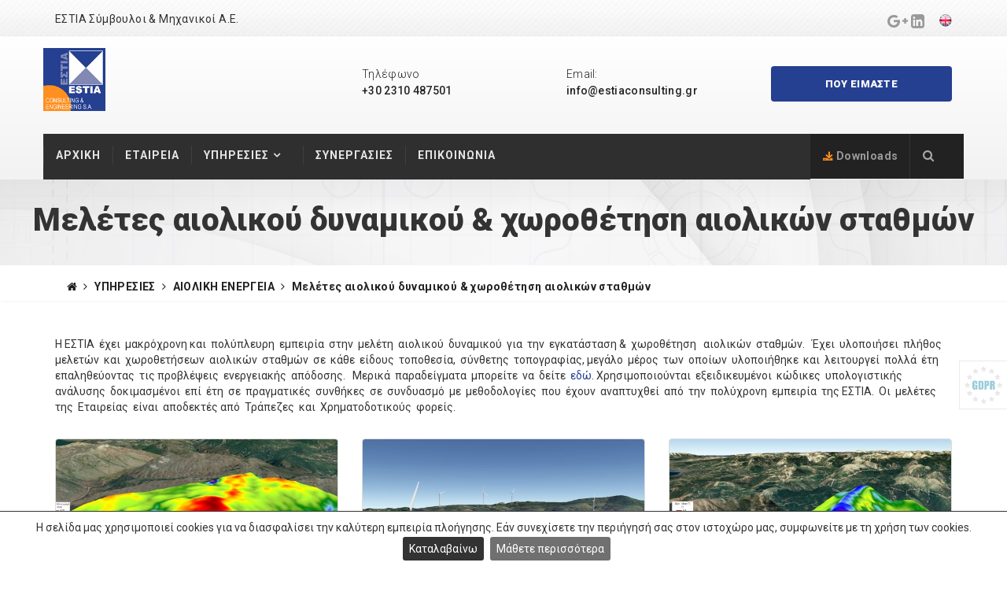

--- FILE ---
content_type: text/html; charset=UTF-8
request_url: http://www.estiaconsulting.gr/el/BC3327CE
body_size: 6410
content:
<!DOCTYPE html>
<!--[if lt IE 7]>      <html class="no-js lt-ie9 lt-ie8 lt-ie7"> <![endif]-->
<!--[if IE 7]>         <html class="no-js lt-ie9 lt-ie8"> <![endif]-->
<!--[if IE 8]>         <html class="no-js lt-ie9"> <![endif]-->
<!--[if gt IE 8]><!-->
<html class="no-js" lang="el">
<!--<![endif]-->
<head>
        <meta name="viewport" content="width=device-width, initial-scale=1.0">
    
<meta http-equiv="Content-Type" content="text/html;charset=utf-8" />
<title>Μελέτες  αιολικού δυναμικού & χωροθέτηση  αιολικών σταθμών :: ΕΣΤΙΑ Σύμβουλοι & Μηχανικοί Α.Ε.</title>
<meta name="revisit-after" content="7 days" />
<meta name="distribution" content="Global" />
<meta name="rating" content="General" />
<meta name="robots" content="All" />
<meta property="og:image" content="http://www.estiaconsulting.grdat/resize/node/BC3327CE/thumbnail_27FBB568.JPG"/>
<script type="text/javascript" src="/res/jsc/jquery.min.js"></script>
<script>jQuery.noConflict();var $j = jQuery;</script>
<script type="text/javascript" src="/res/jsc/jquery-ui.js"></script>
<script type="text/javascript" src="/res/jsc/jquery.ui.touch-punch.min.js"></script>
<link href="/res/jsc/jquery-ui.css" rel="stylesheet" type="text/css"/>
<script type="text/javascript" src="/res/jsc/jquery-ui-timepicker-addon.js"></script>
<link href="/res/jsc/jquery-ui-timepicker-addon.css" rel="stylesheet" type="text/css"/>
<script type="text/javascript" src="/res/jsc/jquery.cookie.js"></script>
<script type="text/javascript" src="/res/jsc/jquery.grid-a-licious.js"></script>
<script src="/res/jsc/prototype.js"></script>
<script src="/res/jsc/scriptaculous.js?load=effects,builder"></script>
<script>LightboxOptions = Object.extend({fileLoadingImage:'/res/jsc/lightbox/loading.gif',fileBottomNavCloseImage: '/res/jsc/lightbox/close.png',fileNextImage: '/res/jsc/lightbox/next.png',filePrevImage: '/res/jsc/lightbox/prev.png',overlayOpacity: 0.8,animate: true,resizeSpeed: 7,borderSize: 10,labelImage: "Εικόνα",labelOf: "από"}, window.LightboxOptions || {});</script>
<script src="/res/jsc/lightbox.js?v=449B3121"></script>
<script src="/res/jsc/jquery.prettyPhoto.js"></script>
<script>$j(document).ready(function(){$j("a[rel^='prettyPhoto']").prettyPhoto({social_tools:""});});</script>
<script src="/res/jsc/template/jquery.tmpl.min.js"></script>
<script src="/res/jsc/responsive.js"></script>
<link href="/res/jsc/responsive.css" rel="stylesheet" type="text/css"/>
<script src="/res/jsc/jquery-cookieBar.js"></script>
<link href="/res/jsc/cookieBar.css" rel="stylesheet" type="text/css"/>
<script type="text/javascript">$j(document).ready(function() { $j.cookieBar({message:"Η σελίδα μας χρησιμοποιεί cookies για να διασφαλίσει την καλύτερη εμπειρία πλοήγησης. Εάν συνεχίσετε την περιήγησή σας στον ιστοχώρο μας, συμφωνείτε με τη χρήση των cookies.",acceptText:"Καταλαβαίνω",policyURL:"/el/action/GdprMessages?message=cookies",policyButton:true,policyText:"Μάθετε περισσότερα",domain: "http://www.estiaconsulting.gr",referrer: "http://www.estiaconsulting.gr",fixed:true,bottom:true,acceptFunction:function(){$j.ajax({type:"GET",url: "/el/action/SiteCookieConsent?cookie=36202ccc08e8834528d344a7241c265b",success: function(data){}});}}); });</script>
<script type="text/javascript">$j(document).ready(function() { $j('<a class="gdpr-link" href="/el/action/GdprMessages?message=gdpr" title="Προστασία Δεδομένων / Cookies"><img src="/res/img/GDPR.png" alt="gdpr" ></div>').appendTo('body'); });</script>
<script src="/res/cms.js"></script>
<link rel="shortcut icon" href="/skn/favicon.ico" type="image/x-icon" />
<link href="/res/jsc/lightbox.css" rel="stylesheet" type="text/css"/>
<link href="/res/jsc/prettyPhoto.css" rel="stylesheet" type="text/css" />
<link rel="stylesheet" href="/" type="text/css" />
<link rel="stylesheet" href="/cms.css" type="text/css" />
<style media="print">.noprint{display:none;}.overflow{overflow:visible;}</style>

    <meta property="og:locale" content="el_GR"/>
    <meta property="og:type" content="article" />
    <meta property="og:title" content="Μελέτες  αιολικού δυναμικού & χωροθέτηση  αιολικών σταθμών" />
    <meta property="og:description" content="" />
    <meta property="og:url" content="http://www.estiaconsulting.gr/el/BC3327CE"/>
    <meta property="og:site_name" content=":: ΕΣΤΙΑ Σύμβουλοι & Μηχανικοί Α.Ε."/>
    <meta http-equiv="X-UA-Compatible" content="IE=edge">
    <meta name="viewport" content="width=device-width, initial-scale=1">
    

    <!-- theme style -->
    <link href="/assets/css/bootstrap.min.css" rel="stylesheet" type="text/css" /><!-- bootstrap css -->
    <link href="/assets/css/font-awesome.min.css" rel="stylesheet" type="text/css" /><!-- fontawesome css -->
    <link href="https://fonts.googleapis.com/css?family=Poppins:300,400,500,600,700|Roboto:300,400,500,500i,700,900" rel="stylesheet" /><!-- google font -->
    <link rel="stylesheet" type="text/css" href="/assets/css/menumaker.css" /><!-- menu css -->
    <link href="/skn/icofont/css/icofont.css" rel="stylesheet" type="text/css" /><!-- themify icons css -->
    <link href="/assets/css/owl.carousel.css" rel="stylesheet" type="text/css" /><!-- owl carousel css -->
    <link href="/assets/css/style.css?v=449B3121" rel="stylesheet" type="text/css" /><!-- custom css -->
    <link href="/skn/bootstrap/css/bootstrap.margins.css" rel="stylesheet" />



    <link rel="shortcut icon" type="image/x-icon" href="/skn/favicon.ico" />
    <script type="text/javascript" src="/skn/jquery.matchHeight-min.js"></script>

    <script type="text/javascript" src="/skn/jquery.unveil.js"></script>
	<script type="text/javascript" src="/skn/gallery/source/jquery.fancybox.js?v=2.1.5"></script>
    <link rel="stylesheet" type="text/css" href="/skn/gallery/source/jquery.fancybox.css?v=2.1.5" media="screen" />
    <link rel="stylesheet" type="text/css" href="/skn/stroke/style.css" media="screen" />
    <link rel="stylesheet" href="/skn/stroke/ie7/ie7.css" />
	
        <script src="/skn/slick/slick.min.js"></script>
    <link href="/skn/slick/slick.css" rel="stylesheet">
        <style>.row.equal{display:flex;flex-wrap:wrap}</style>
    
   
        <link href="/cms.css?v=449B3121" rel="stylesheet">
    
</head>
<body>
        

    
        <!-- preloader -->
        <div class="preloader">
            <div class="status">
                <div class="status-message"></div>
            </div>
        </div>
        <!-- end preloader -->
        <!--  top bar -->
        <div class="top-bar" style="background-image: url('/assets/images/bg/top-bar.jpg')">
            <div class="container">
                <div class="row">
                    <div class="col-sm-8 col-xs-8">
                        <div class="info-bar">
                            <p>ΕΣΤΙΑ Σύμβουλοι & Μηχανικοί Α.Ε.</p>
                        </div>
                    </div>
                    <div class="col-sm-4 col-xs-4">
                        <ul class="top-social-icon">
                            <li class=" hidden-xs">
                                <a href="https://www.google.com/maps/place/%CE%95%CE%A3%CE%A4%CE%99%CE%91+%CE%A3%CE%A5%CE%9C%CE%92%CE%9F%CE%A5%CE%9B%CE%9F%CE%99+%26+MHXANIKOI+%CE%91.%CE%95./@40.540471,23.0162235,17z/data=!3m1!4b1!4m5!3m4!1s0x14a8408c05d0b773:0xbb939c3d9ba6ba38!8m2!3d40.540471!4d23.0184122" target="_blank">
                                    <i class="fa fa-google-plus" aria-hidden="true"></i><span class="hidden">googleplus</span>
                                </a>
                            </li>
                            <li class=" hidden-xs">
                                <a href="https://www.linkedin.com/company/estia-consulting-engineering-sa" target="_blank">
                                    <i class="fa fa-linkedin-square" aria-hidden="true"></i><span class="hidden">linkedin</span>
                                </a>
                            </li>
                            <li class="ml-sm"><a href="/en/BC3327CE" style="position:relative;top:-3px;"><img alt="Αγγλικά" title="Αγγλικά" src="/res/flg/en.png" ></a></li>                        </ul>
                    </div>
                </div>
            </div>
        </div>
        <!--  end top bar -->
        <!--  navigation -->
        <div class="nav-bar">
            <div class="container">
                <div class="row">
                    <div class="col-sm-4">
                        <div class="logo">
                            <a href="/el/00000000">
                                <img src="/assets/images/logo_estia.png" class="img-responsive img-logo" alt="logo" />
                            </a>
                        </div>
                    </div>
                    <div class="col-sm-8">
                        <div class="row mt-md mb-md">
                            
                            <div class="col-md-4 col-sm-4 col-xs-6 col-ms-6">
                                <div class="info-nav">
                                    <div class="info-nav-heading">Τηλέφωνο</div>
                                    <div class="info-nav-dtl">
                                        <a href="tel:+30 2310 487501">+30 2310 487501</a>
                                    </div>
                                </div>
                            </div>
                            <div class="col-md-4 col-sm-4 col-xs-6 col-ms-6">
                                <div class="info-nav">
                                    <div class="info-nav-heading">Email:</div>
                                    <div class="info-nav-dtl">
                                        <a href="mailto:info@estiaconsulting.gr">info@estiaconsulting.gr</a>
                                    </div>
                                </div>
                            </div>
                            
                            <div class="col-md-4 col-sm-4 hidden-xs">
                                <a href="https://www.google.com/maps/embed?pb=!1m18!1m12!1m3!1d3032.0610304726342!2d23.016491715805003!3d40.540240779350945!2m3!1f0!2f0!3f0!3m2!1i1024!2i768!4f13.1!3m3!1m2!1s0x14a8408c05d0b773%3A0xbb939c3d9ba6ba38!2zzpXOo86kzpnOkSDOo86lzpzOks6fzqXOm86fzpkgJiBNSFhBTklLT0kgzpEuzpUu!5e0!3m2!1sel!2sgr!4v1542024102047" data-fancybox-type="iframe"  class="btn btn-default pull-right fancybox-iframe" data-toggle="modal" data-target="#request-model">
                                    ΠΟΥ ΕΙΜΑΣΤΕ                                </a>
                            </div>
                        </div>
                    </div>
                    <div class="col-sm-10 pad-0">
                        <div class="navigation">
                            <div id="cssmenu">
                                <ul>


                                                                        <li>
                                        <a href="/el/00000000" class="">
                                            ΑΡΧΙΚΗ                                        </a>
                                    </li>
                                                                                                            <li>
                                        <a href="/el/DAC02AE2" class="">
                                            ΕΤΑΙΡΕΙΑ                                        </a>
                                    </li>
                                                                                                            <li>
                                        <a class="   level0" data-originalhref="/el/C9E9622D" href="#" >
                                            ΥΠΗΡΕΣΙΕΣ                                            
                                        </a>
                                        <ul>
                                                                                        <li>
                                                <a href="/el/104E6672">
                                                    ΑΙΟΛΙΚΗ ΕΝΕΡΓΕΙΑ                                                </a>
                                            </li>
                                                                                        <li>
                                                <a href="/el/37BF1FC6">
                                                    ΗΛΙΑΚΗ ΕΝΕΡΓΕΙΑ -ΦΩΤΟΒΟΛΤΑΪΚΑ                                                </a>
                                            </li>
                                                                                        <li>
                                                <a href="/el/6C1724E8">
                                                    ΥΔΡΟΗΛΕΚΤΡΙΚΑ                                                </a>
                                            </li>
                                                                                        <li>
                                                <a href="/el/74D00BE3">
                                                    ΑΠΟΘΗΚΕΥΣΗ                                                </a>
                                            </li>
                                                                                        <li>
                                                <a href="/el/5CB40FDE">
                                                    ΔΙΑΣΥΝΔΕΣΗ ΕΡΓΩΝ ΑΠΕ–ΔΙΚΤΥΑ ΗΛΕΚΤΡΙΚΗΣ ΕΝΕΡΓΕΙΑΣ                                                </a>
                                            </li>
                                                                                        <li>
                                                <a href="/el/470E63FC">
                                                    ΠΕΡΙΒΑΛΛΟΝΤΙΚΑ                                                </a>
                                            </li>
                                                                                        <li>
                                                <a href="/el/6E88CD80">
                                                    BIOMHXANIA                                                </a>
                                            </li>
                                                                                    </ul>
                                    </li>
                                                                                                            <li>
                                        <a href="/el/1873626D" class="">
                                            ΣΥΝΕΡΓΑΣΙΕΣ                                          </a>
                                    </li>
                                                                                                            <li>
                                        <a href="/el/980371D3" class="">
                                            ΕΠΙΚΟΙΝΩΝΙΑ                                        </a>
                                    </li>
                                                                        

                                </ul>
                            </div>
                        </div>
                    </div>
                    <div class="col-sm-2 pad-0">
                        <div class="nav-right">
                            <ul>
                                <li class="download-btn">
                                    <a href="/el/6C9988D6">
                                        <i class="icofont icofont-download"></i> Downloads                                    </a>
                                </li>
                                <li class="search-btn search-icon text-center">
                                    <a href="#">
                                        <i class="fa fa-search" aria-hidden="true"></i>
                                        <span class="hidden">search</span>
                                    </a>
                                </li>
                            </ul>
                        </div>
                    </div>
                </div>
                <!-- search -->
                <div class="search">
                    <div class="container">
                        <form method="Post" id="SearchForm" action="/el/action/SiteSearch" >
                            <table class="search-table">
                                <tr>
                                    <td>
                                        <label style="text-indent:-10000;color:#fff;" for="SearchKey">search</label>
                                        <input name="SearchKey!" id="SearchKey" type="text" value="" placeholder="κείμενο αναζήτησης εδώ" /></td>
                                    <td>
                                        <button type="submit" name="Search!" >
                                            <i class="fa fa-search"></i>
                                            <span class="hidden">search</span>
                                        </button>
                                    </td>
                                </tr>
                            </table>
                            
                           
                            
                        </form>
                    </div>
                </div>
                <!-- end search -->
                
            </div>
        </div>
        <!--  end navigation -->
       


       



                <section id="page-banner" class="page-banner-main-block" style="background-image: url('/assets/images/bg/page-banner.jpg')">
            <h1 class="page-banner-heading text-center">Μελέτες  αιολικού δυναμικού & χωροθέτηση  αιολικών σταθμών</h1>
        </section>
        <!--  breadcrumb -->
        <section class="breadcrumb-block">
            <div class="container">
                <div class="row">
                    <div class="col-sm-12">
                        <ol class="breadcrumb">
                            <li>
                                <a href="/el/00000000">
                                    <i class="fa fa-home"> </i><span class="hidden">home</span>                                </a>
                            </li>
                                                        <li>
                                <a href="/el/C9E9622D">
                                    ΥΠΗΡΕΣΙΕΣ                                </a>
                            </li>
                                                        <li>
                                <a href="/el/104E6672">
                                    ΑΙΟΛΙΚΗ ΕΝΕΡΓΕΙΑ                                </a>
                            </li>
                                                        <li class="active">
                                Μελέτες  αιολικού δυναμικού & χωροθέτηση  αιολικών σταθμών                            </li>
                        </ol>
                    </div>
                    
                </div>
            </div>
        </section>
        <!-- end breadcrumb -->
        <section id="main-content pt-lg pb-lg">
            <div class="container pt-lg pb-lg">
                

<div class="body-container">
    


    <div class="row">
        <div class="col-lg-12 col-md-12 col-sm-12 col-xs-12">
            


      <p>H ΕΣΤΙΑ&nbsp; έχει&nbsp; μακρόχρονη και&nbsp; πολύπλευρη&nbsp; εμπειρία&nbsp; στην&nbsp; μελέτη&nbsp; αιολικού&nbsp; δυναμικού&nbsp; για&nbsp; την&nbsp; εγκατάσταση &amp;&nbsp; χωροθέτηση&nbsp;&nbsp; αιολικών&nbsp; σταθμών.&nbsp;&nbsp; Έχει&nbsp; υλοποιήσει&nbsp; πλήθος&nbsp; μελετών&nbsp; και&nbsp; χωροθετήσεων&nbsp; αιολικών&nbsp; σταθμών&nbsp; σε&nbsp; κάθε&nbsp; είδους&nbsp; τοποθεσία,&nbsp; σύνθετης&nbsp; τοπογραφίας, μεγάλο&nbsp; μέρος&nbsp; των&nbsp; οποίων&nbsp; υλοποιήθηκε&nbsp; και&nbsp; λειτουργεί&nbsp; πολλά&nbsp; έτη&nbsp; επαληθεύοντας&nbsp; τις προβλέψεις&nbsp; ενεργειακής&nbsp; απόδοσης.&nbsp;&nbsp; Μερικά&nbsp; παραδείγματα&nbsp; μπορείτε&nbsp; να&nbsp; δείτε&nbsp; <a href="/img/Energy_yield_validation_case_study.pdf" target="_blank" title="Energy yield validation case studies">εδώ</a>. Χρησιμοποιούνται&nbsp; εξειδικευμένοι&nbsp; κώδικες&nbsp; υπολογιστικής&nbsp; ανάλυσης&nbsp; δοκιμασμένοι&nbsp; επί&nbsp; έτη&nbsp; σε&nbsp; πραγματικές&nbsp; συνθήκες&nbsp; σε&nbsp; συνδυασμό&nbsp; με&nbsp; μεθοδολογίες&nbsp; που&nbsp; έχουν&nbsp; αναπτυχθεί&nbsp; από&nbsp; την&nbsp; πολύχρονη&nbsp; εμπειρία&nbsp; της ΕΣΤΙΑ.&nbsp; Οι&nbsp; μελέτες&nbsp; της&nbsp; Εταιρείας&nbsp; είναι&nbsp; αποδεκτές από&nbsp; Τράπεζες&nbsp; και&nbsp; Χρηματοδοτικούς&nbsp; φορείς.</p>
     
    


 









        </div>
        
    </div>

    
    
 
        
    ﻿      
                <div class="gallery-scroll text-center row">
                    <div class="mb-lg col-lg-4 col-md-4 col-sm-4 col-xs-12 col-ms-6 animated  gallery-item"> <a class="fancybox-thumb" data-fancybox-group="all"  href="/dat/node/BC3327CE/gallery_7C91EEF5.JPG">     <img src="/skn/rectangle.png" alt="Image 1" style="background:url('/dat/resize/node/BC3327CE/gallery_7C91EEF5.JPG') 50% 50% no-repeat;background-repeat:no-repeat;background-position:50% 50% no-repeat;background-size:cover;" class="img-thumbnail img-rounded img-responsive" />	<div class="mt-xs"></div> </a></div><div class="mb-lg col-lg-4 col-md-4 col-sm-4 col-xs-12 col-ms-6 animated  gallery-item"> <a class="fancybox-thumb" data-fancybox-group="all"  href="/dat/node/BC3327CE/gallery_438E8DCC.JPG">     <img src="/skn/rectangle.png" alt="Image 2" style="background:url('/dat/resize/node/BC3327CE/gallery_438E8DCC.JPG') 50% 50% no-repeat;background-repeat:no-repeat;background-position:50% 50% no-repeat;background-size:cover;" class="img-thumbnail img-rounded img-responsive" />	<div class="mt-xs"></div> </a></div><div class="mb-lg col-lg-4 col-md-4 col-sm-4 col-xs-12 col-ms-6 animated  gallery-item"> <a class="fancybox-thumb" data-fancybox-group="all"  href="/dat/node/BC3327CE/gallery_0854EC0D.JPG">     <img src="/skn/rectangle.png" alt="Image 3" style="background:url('/dat/resize/node/BC3327CE/gallery_0854EC0D.JPG') 50% 50% no-repeat;background-repeat:no-repeat;background-position:50% 50% no-repeat;background-size:cover;" class="img-thumbnail img-rounded img-responsive" />	<div class="mt-xs"></div> </a></div><div class="mb-lg col-lg-4 col-md-4 col-sm-4 col-xs-12 col-ms-6 animated  gallery-item"> <a class="fancybox-thumb" data-fancybox-group="all"  href="/dat/node/BC3327CE/gallery_78EB034F.JPG">     <img src="/skn/rectangle.png" alt="Image 4" style="background:url('/dat/resize/node/BC3327CE/gallery_78EB034F.JPG') 50% 50% no-repeat;background-repeat:no-repeat;background-position:50% 50% no-repeat;background-size:cover;" class="img-thumbnail img-rounded img-responsive" />	<div class="mt-xs"></div> </a></div><div class="mb-lg col-lg-4 col-md-4 col-sm-4 col-xs-12 col-ms-6 animated  gallery-item"> <a class="fancybox-thumb" data-fancybox-group="all"  href="/dat/node/BC3327CE/gallery_67DE9930.JPG">     <img src="/skn/rectangle.png" alt="Image 5" style="background:url('/dat/resize/node/BC3327CE/gallery_67DE9930.JPG') 50% 50% no-repeat;background-repeat:no-repeat;background-position:50% 50% no-repeat;background-size:cover;" class="img-thumbnail img-rounded img-responsive" />	<div class="mt-xs"></div> </a></div><div class="mb-lg col-lg-4 col-md-4 col-sm-4 col-xs-12 col-ms-6 animated  gallery-item"> <a class="fancybox-thumb" data-fancybox-group="all"  href="/dat/node/BC3327CE/gallery_1CA6910B.JPG">     <img src="/skn/rectangle.png" alt="Image 6" style="background:url('/dat/resize/node/BC3327CE/gallery_1CA6910B.JPG') 50% 50% no-repeat;background-repeat:no-repeat;background-position:50% 50% no-repeat;background-size:cover;" class="img-thumbnail img-rounded img-responsive" />	<div class="mt-xs"></div> </a></div>                </div>
              
        
    		
            
            
    		

</div>
















<div class="mt-lg"></div><div class="row"><div class="col-sm-12 text-center"><div class="with_shadow inline-block"></div></div></div>




            </div>
        </section>
        


        

        

                

        <div class="bordered-line"></div>

        <!--  footer -->
        <footer id="footer" class="footer-main-block" style="background-image: url('/assets/images/bg/footer-bg.jpg')">
            <div class="footer-block">
                <div class="container">
                    <div class="row equal">
                        <div class="col-md-3 col-sm-6">
                            <div class="footer-about footer-widget">
                                <h5 class="footer-heading">Σχετικά με εμάς</h5>
                                <div id="block32D80103div" style="text-align:left;width:100%;" ><span>Η ΕΣΤΙΑ σύμβουλοι και μηχανικοί</span><span>&nbsp;Α.Ε.&nbsp;</span><span>δραστηριοποιείται</span><span>&nbsp;στην μελέτη, ανάπτυξη, αδειοδότηση και υλοποίηση έργων που συμβάλουν στην αειφόρο ανάπτυξη.&nbsp;</span></div>                                
                            </div>
                        </div>
                        <div class="col-md-2 hidden-sm hidden-xs"></div>
                        <div class="col-md-3 col-sm-6">
                            <div class="footer-solutions footer-widget">
                                <h5 class="footer-heading">Πλοήγηση</h5>
                                <ul>
                                                                        <li><a href="/el/00000000">ΑΡΧΙΚΗ</a></li>
                                                                        <li><a href="/el/DAC02AE2">ΕΤΑΙΡΕΙΑ</a></li>
                                                                        <li><a href="/el/C9E9622D">ΥΠΗΡΕΣΙΕΣ</a></li>
                                                                        <li><a href="/el/1873626D">ΣΥΝΕΡΓΑΣΙΕΣ  </a></li>
                                                                        <li><a href="/el/980371D3">ΕΠΙΚΟΙΝΩΝΙΑ</a></li>
                                    

                                </ul>
                            </div>
                        </div>
                        <div class="col-md-1 hidden-sm hidden-xs"></div>
                                                <div class="col-md-3 col-sm-6">
                            <div class="footer-contact footer-widget">
                                <h5 class="footer-heading">Επικοινωνία</h5>
                                <ul class="footer-address">
                                    <li>
                                        <span>Διεύθυνση:</span> Θέρμη Θεσσαλονίκη ΤΚ 570 01                                    </li>
                                    <li>
                                        <span>Phone:</span>
                                        <a href="tel:+30 2310 487501">
                                            +30 2310 487501                                        </a>
                                    </li>
                                    <li>
                                        <span>Email:</span>
                                        <a href="mailto:info@estiaconsulting.gr">info@estiaconsulting.gr</a>
                                    </li>
                                </ul>
                            </div>
                        </div>
                    </div>
                </div>
            </div>
            <div class="copyright" style="background-image: url('/assets/images/bg/copy-bg.jpg')">
                <div class="container">
                    <div class="row">
                        <div class="col-sm-12">
                            <div class="copyright-text text-center">
                                <p>
                                    estiaconsulting.gr 2026                                </p>
                            </div>
                        </div>
                        
                    </div>
                </div>
            </div>
        </footer>



        <script type="text/javascript" src="/assets/js/bootstrap.min.js"></script><!-- bootstrap js -->
        <script type="text/javascript" src="/assets/js/menumaker.js"></script><!-- menumaker js -->
        <script type="text/javascript" src="/assets/js/owl.carousel.js"></script><!-- owl carousel js -->
        <script type="text/javascript" src="/assets/js/smooth-scroll.js"></script><!-- smooth scroll js -->
        <script type="text/javascript" src="/assets/js/waypoints.min.js"></script><!-- facts count js required for jquery.counterup.js file -->
        <script type="text/javascript" src="/assets/js/jquery.counterup.js"></script><!-- facts count js-->
        <script type="text/javascript" src="/assets/js/price-slider.js"></script><!-- price slider / filter js-->
        <script type="text/javascript" src="/assets/js/theme.js"></script><!-- custom js -->
        <script type="text/javascript" src="/skin.js"></script><!-- custom js -->

  
    </body>

</html>


--- FILE ---
content_type: text/html; charset=UTF-8
request_url: http://www.estiaconsulting.gr/
body_size: 7310
content:
<!DOCTYPE html>
<!--[if lt IE 7]>      <html class="no-js lt-ie9 lt-ie8 lt-ie7"> <![endif]-->
<!--[if IE 7]>         <html class="no-js lt-ie9 lt-ie8"> <![endif]-->
<!--[if IE 8]>         <html class="no-js lt-ie9"> <![endif]-->
<!--[if gt IE 8]><!-->
<html class="no-js" lang="el">
<!--<![endif]-->
<head>
        <meta name="viewport" content="width=device-width, initial-scale=1.0">
    
<meta http-equiv="Content-Type" content="text/html;charset=utf-8" />
<title>ΑΡΧΙΚΗ :: ΕΣΤΙΑ Σύμβουλοι & Μηχανικοί Α.Ε.</title>
<meta name="revisit-after" content="7 days" />
<meta name="distribution" content="Global" />
<meta name="rating" content="General" />
<meta name="robots" content="All" />
<meta property="og:image" content="http://www.estiaconsulting.grdat/resize/node/00000000/thumbnail_FA4D023B.png"/>
<script type="text/javascript" src="/res/jsc/jquery.min.js"></script>
<script>jQuery.noConflict();var $j = jQuery;</script>
<script type="text/javascript" src="/res/jsc/jquery-ui.js"></script>
<script type="text/javascript" src="/res/jsc/jquery.ui.touch-punch.min.js"></script>
<link href="/res/jsc/jquery-ui.css" rel="stylesheet" type="text/css"/>
<script type="text/javascript" src="/res/jsc/jquery-ui-timepicker-addon.js"></script>
<link href="/res/jsc/jquery-ui-timepicker-addon.css" rel="stylesheet" type="text/css"/>
<script type="text/javascript" src="/res/jsc/jquery.cookie.js"></script>
<script type="text/javascript" src="/res/jsc/jquery.grid-a-licious.js"></script>
<script src="/res/jsc/prototype.js"></script>
<script src="/res/jsc/scriptaculous.js?load=effects,builder"></script>
<script>LightboxOptions = Object.extend({fileLoadingImage:'/res/jsc/lightbox/loading.gif',fileBottomNavCloseImage: '/res/jsc/lightbox/close.png',fileNextImage: '/res/jsc/lightbox/next.png',filePrevImage: '/res/jsc/lightbox/prev.png',overlayOpacity: 0.8,animate: true,resizeSpeed: 7,borderSize: 10,labelImage: "Εικόνα",labelOf: "από"}, window.LightboxOptions || {});</script>
<script src="/res/jsc/lightbox.js?v=51AF84FD"></script>
<script src="/res/jsc/jquery.prettyPhoto.js"></script>
<script>$j(document).ready(function(){$j("a[rel^='prettyPhoto']").prettyPhoto({social_tools:""});});</script>
<script src="/res/jsc/template/jquery.tmpl.min.js"></script>
<script src="/res/jsc/responsive.js"></script>
<link href="/res/jsc/responsive.css" rel="stylesheet" type="text/css"/>
<script src="/res/jsc/jquery-cookieBar.js"></script>
<link href="/res/jsc/cookieBar.css" rel="stylesheet" type="text/css"/>
<script type="text/javascript">$j(document).ready(function() { $j.cookieBar({message:"Η σελίδα μας χρησιμοποιεί cookies για να διασφαλίσει την καλύτερη εμπειρία πλοήγησης. Εάν συνεχίσετε την περιήγησή σας στον ιστοχώρο μας, συμφωνείτε με τη χρήση των cookies.",acceptText:"Καταλαβαίνω",policyURL:"/el/action/GdprMessages?message=cookies",policyButton:true,policyText:"Μάθετε περισσότερα",domain: "http://www.estiaconsulting.gr",referrer: "http://www.estiaconsulting.gr",fixed:true,bottom:true,acceptFunction:function(){$j.ajax({type:"GET",url: "/el/action/SiteCookieConsent?cookie=36202ccc08e8834528d344a7241c265b",success: function(data){}});}}); });</script>
<script type="text/javascript">$j(document).ready(function() { $j('<a class="gdpr-link" href="/el/action/GdprMessages?message=gdpr" title="Προστασία Δεδομένων / Cookies"><img src="/res/img/GDPR.png" alt="gdpr" ></div>').appendTo('body'); });</script>
<script src="/res/cms.js"></script>
<link rel="shortcut icon" href="/skn/favicon.ico" type="image/x-icon" />
<link href="/res/jsc/lightbox.css" rel="stylesheet" type="text/css"/>
<link href="/res/jsc/prettyPhoto.css" rel="stylesheet" type="text/css" />
<link rel="stylesheet" href="/" type="text/css" />
<link rel="stylesheet" href="/cms.css" type="text/css" />
<style media="print">.noprint{display:none;}.overflow{overflow:visible;}</style>

    <meta property="og:locale" content="el_GR"/>
    <meta property="og:type" content="article" />
    <meta property="og:title" content="ΑΡΧΙΚΗ" />
    <meta property="og:description" content="" />
    <meta property="og:url" content="http://www.estiaconsulting.gr/el/00000000"/>
    <meta property="og:site_name" content=":: ΕΣΤΙΑ Σύμβουλοι & Μηχανικοί Α.Ε."/>
    <meta http-equiv="X-UA-Compatible" content="IE=edge">
    <meta name="viewport" content="width=device-width, initial-scale=1">
    

    <!-- theme style -->
    <link href="/assets/css/bootstrap.min.css" rel="stylesheet" type="text/css" /><!-- bootstrap css -->
    <link href="/assets/css/font-awesome.min.css" rel="stylesheet" type="text/css" /><!-- fontawesome css -->
    <link href="https://fonts.googleapis.com/css?family=Poppins:300,400,500,600,700|Roboto:300,400,500,500i,700,900" rel="stylesheet" /><!-- google font -->
    <link rel="stylesheet" type="text/css" href="/assets/css/menumaker.css" /><!-- menu css -->
    <link href="/skn/icofont/css/icofont.css" rel="stylesheet" type="text/css" /><!-- themify icons css -->
    <link href="/assets/css/owl.carousel.css" rel="stylesheet" type="text/css" /><!-- owl carousel css -->
    <link href="/assets/css/style.css?v=51AF84FD" rel="stylesheet" type="text/css" /><!-- custom css -->
    <link href="/skn/bootstrap/css/bootstrap.margins.css" rel="stylesheet" />



    <link rel="shortcut icon" type="image/x-icon" href="/skn/favicon.ico" />
    <script type="text/javascript" src="/skn/jquery.matchHeight-min.js"></script>

    <script type="text/javascript" src="/skn/jquery.unveil.js"></script>
	<script type="text/javascript" src="/skn/gallery/source/jquery.fancybox.js?v=2.1.5"></script>
    <link rel="stylesheet" type="text/css" href="/skn/gallery/source/jquery.fancybox.css?v=2.1.5" media="screen" />
    <link rel="stylesheet" type="text/css" href="/skn/stroke/style.css" media="screen" />
    <link rel="stylesheet" href="/skn/stroke/ie7/ie7.css" />
	
        <style>.row.equal{display:flex;flex-wrap:wrap}</style>
    
   
        <link href="/cms.css?v=51AF84FD" rel="stylesheet">
    
</head>
<body>
        

    
        <!-- preloader -->
        <div class="preloader">
            <div class="status">
                <div class="status-message"></div>
            </div>
        </div>
        <!-- end preloader -->
        <!--  top bar -->
        <div class="top-bar" style="background-image: url('/assets/images/bg/top-bar.jpg')">
            <div class="container">
                <div class="row">
                    <div class="col-sm-8 col-xs-8">
                        <div class="info-bar">
                            <p>ΕΣΤΙΑ Σύμβουλοι & Μηχανικοί Α.Ε.</p>
                        </div>
                    </div>
                    <div class="col-sm-4 col-xs-4">
                        <ul class="top-social-icon">
                            <li class=" hidden-xs">
                                <a href="https://www.google.com/maps/place/%CE%95%CE%A3%CE%A4%CE%99%CE%91+%CE%A3%CE%A5%CE%9C%CE%92%CE%9F%CE%A5%CE%9B%CE%9F%CE%99+%26+MHXANIKOI+%CE%91.%CE%95./@40.540471,23.0162235,17z/data=!3m1!4b1!4m5!3m4!1s0x14a8408c05d0b773:0xbb939c3d9ba6ba38!8m2!3d40.540471!4d23.0184122" target="_blank">
                                    <i class="fa fa-google-plus" aria-hidden="true"></i><span class="hidden">googleplus</span>
                                </a>
                            </li>
                            <li class=" hidden-xs">
                                <a href="https://www.linkedin.com/company/estia-consulting-engineering-sa" target="_blank">
                                    <i class="fa fa-linkedin-square" aria-hidden="true"></i><span class="hidden">linkedin</span>
                                </a>
                            </li>
                            <li class="ml-sm"><a href="/en/00000000" style="position:relative;top:-3px;"><img alt="Αγγλικά" title="Αγγλικά" src="/res/flg/en.png" ></a></li>                        </ul>
                    </div>
                </div>
            </div>
        </div>
        <!--  end top bar -->
        <!--  navigation -->
        <div class="nav-bar">
            <div class="container">
                <div class="row">
                    <div class="col-sm-4">
                        <div class="logo">
                            <a href="/el/00000000">
                                <img src="/assets/images/logo_estia.png" class="img-responsive img-logo" alt="logo" />
                            </a>
                        </div>
                    </div>
                    <div class="col-sm-8">
                        <div class="row mt-md mb-md">
                            
                            <div class="col-md-4 col-sm-4 col-xs-6 col-ms-6">
                                <div class="info-nav">
                                    <div class="info-nav-heading">Τηλέφωνο</div>
                                    <div class="info-nav-dtl">
                                        <a href="tel:+30 2310 487501">+30 2310 487501</a>
                                    </div>
                                </div>
                            </div>
                            <div class="col-md-4 col-sm-4 col-xs-6 col-ms-6">
                                <div class="info-nav">
                                    <div class="info-nav-heading">Email:</div>
                                    <div class="info-nav-dtl">
                                        <a href="mailto:info@estiaconsulting.gr">info@estiaconsulting.gr</a>
                                    </div>
                                </div>
                            </div>
                            
                            <div class="col-md-4 col-sm-4 hidden-xs">
                                <a href="https://www.google.com/maps/embed?pb=!1m18!1m12!1m3!1d3032.0610304726342!2d23.016491715805003!3d40.540240779350945!2m3!1f0!2f0!3f0!3m2!1i1024!2i768!4f13.1!3m3!1m2!1s0x14a8408c05d0b773%3A0xbb939c3d9ba6ba38!2zzpXOo86kzpnOkSDOo86lzpzOks6fzqXOm86fzpkgJiBNSFhBTklLT0kgzpEuzpUu!5e0!3m2!1sel!2sgr!4v1542024102047" data-fancybox-type="iframe"  class="btn btn-default pull-right fancybox-iframe" data-toggle="modal" data-target="#request-model">
                                    ΠΟΥ ΕΙΜΑΣΤΕ                                </a>
                            </div>
                        </div>
                    </div>
                    <div class="col-sm-10 pad-0">
                        <div class="navigation">
                            <div id="cssmenu">
                                <ul>


                                                                        <li>
                                        <a href="/el/00000000" class="active">
                                            ΑΡΧΙΚΗ                                        </a>
                                    </li>
                                                                                                            <li>
                                        <a href="/el/DAC02AE2" class="">
                                            ΕΤΑΙΡΕΙΑ                                        </a>
                                    </li>
                                                                                                            <li>
                                        <a class="   level0" data-originalhref="/el/C9E9622D" href="#" >
                                            ΥΠΗΡΕΣΙΕΣ                                            
                                        </a>
                                        <ul>
                                                                                        <li>
                                                <a href="/el/104E6672">
                                                    ΑΙΟΛΙΚΗ ΕΝΕΡΓΕΙΑ                                                </a>
                                            </li>
                                                                                        <li>
                                                <a href="/el/37BF1FC6">
                                                    ΗΛΙΑΚΗ ΕΝΕΡΓΕΙΑ -ΦΩΤΟΒΟΛΤΑΪΚΑ                                                </a>
                                            </li>
                                                                                        <li>
                                                <a href="/el/6C1724E8">
                                                    ΥΔΡΟΗΛΕΚΤΡΙΚΑ                                                </a>
                                            </li>
                                                                                        <li>
                                                <a href="/el/74D00BE3">
                                                    ΑΠΟΘΗΚΕΥΣΗ                                                </a>
                                            </li>
                                                                                        <li>
                                                <a href="/el/5CB40FDE">
                                                    ΔΙΑΣΥΝΔΕΣΗ ΕΡΓΩΝ ΑΠΕ–ΔΙΚΤΥΑ ΗΛΕΚΤΡΙΚΗΣ ΕΝΕΡΓΕΙΑΣ                                                </a>
                                            </li>
                                                                                        <li>
                                                <a href="/el/470E63FC">
                                                    ΠΕΡΙΒΑΛΛΟΝΤΙΚΑ                                                </a>
                                            </li>
                                                                                        <li>
                                                <a href="/el/6E88CD80">
                                                    BIOMHXANIA                                                </a>
                                            </li>
                                                                                    </ul>
                                    </li>
                                                                                                            <li>
                                        <a href="/el/1873626D" class="">
                                            ΣΥΝΕΡΓΑΣΙΕΣ                                          </a>
                                    </li>
                                                                                                            <li>
                                        <a href="/el/980371D3" class="">
                                            ΕΠΙΚΟΙΝΩΝΙΑ                                        </a>
                                    </li>
                                                                        

                                </ul>
                            </div>
                        </div>
                    </div>
                    <div class="col-sm-2 pad-0">
                        <div class="nav-right">
                            <ul>
                                <li class="download-btn">
                                    <a href="/el/6C9988D6">
                                        <i class="icofont icofont-download"></i> Downloads                                    </a>
                                </li>
                                <li class="search-btn search-icon text-center">
                                    <a href="#">
                                        <i class="fa fa-search" aria-hidden="true"></i>
                                        <span class="hidden">search</span>
                                    </a>
                                </li>
                            </ul>
                        </div>
                    </div>
                </div>
                <!-- search -->
                <div class="search">
                    <div class="container">
                        <form method="Post" id="SearchForm" action="/el/action/SiteSearch" >
                            <table class="search-table">
                                <tr>
                                    <td>
                                        <label style="text-indent:-10000;color:#fff;" for="SearchKey">search</label>
                                        <input name="SearchKey!" id="SearchKey" type="text" value="" placeholder="κείμενο αναζήτησης εδώ" /></td>
                                    <td>
                                        <button type="submit" name="Search!" >
                                            <i class="fa fa-search"></i>
                                            <span class="hidden">search</span>
                                        </button>
                                    </td>
                                </tr>
                            </table>
                            
                           
                            
                        </form>
                    </div>
                </div>
                <!-- end search -->
                
            </div>
        </div>
        <!--  end navigation -->
       


       



                <!--  slider -->
        <div class="position:absolute;width:60px;height:30px;border:1px dashed #ff0000;z-index:100;">
            <div id="block3BD7CA0Ddiv" style="text-align:center;height:30;width:60;" ></div>        </div>
        <section>
            <div class="container pr-0 pl-0 home-slider" id="home-slider" >
                                
                <div class="item home-slider-bg" style="background-image: url('/dat/blockitem/09545340/block_slider_712ED08D.jpg')">

                    <div class="slider-dtl top-effect pl-lg pr-lg">
                                                                                            </div>
                </div>

                
                <div class="item home-slider-bg" style="background-image: url('/dat/blockitem/09545340/block_slider_18488036.jpg')">

                    <div class="slider-dtl top-effect pl-lg pr-lg">
                                                                                            </div>
                </div>

                
                <div class="item home-slider-bg" style="background-image: url('/dat/blockitem/09545340/block_slider_6727D75A.JPG')">

                    <div class="slider-dtl top-effect pl-lg pr-lg">
                                                                                            </div>
                </div>

                            </div>
        </section>
        <!--  end slider -->
        <section id="main-content">
            <div class="container pt-sm">
                

<div class="body-container">
    


    <div class="row">
        <div class="col-lg-12 col-md-12 col-sm-12 col-xs-12">
            


      <div class="row">
<div class="col-lg-6 col-mg-6 col-sm-6 col-xs-12"><a href="/el/65E8777A"> <img class="img-responsive" style="vertical-align: middle;" src="/img/antagonistikotitaframeEL.jpg" alt="espa" /> </a></div>
<div class="col-lg-6 col-mg-6 col-sm-6 col-xs-12"><a href="/el/1E0E07D6"> <img class="img-responsive" style="vertical-align: middle;" src="/img/e-bannerespaEΤΠΑ728X90.jpg" alt="espa" /> </a></div>
</div>
     
    


 









        </div>
        
    </div>

    
    
 
        
    		
            
            
    		

</div>
















<div class="mt-lg"></div><div class="row"><div class="col-sm-12 text-center"><div class="with_shadow inline-block"></div></div></div>




            </div>
        </section>
        <!-- solutions  -->
        <section id="solutions" class="solutions-main-block">
            <div class="container">
                <div class="text-center pb-lg">
                    <h2>
                        Οι <span>Υπηρεσίες</span> μας                    </h2>
                </div>
                <div class="row equal">

                    
                                        

                    <div class="col-lg-3 col-md-4 col-sm-6">
                        <div class="solution-block">
                            <div class="solution-img">
                                <img src="/skn/rectangle.png" alt="ΑΙΟΛΙΚΗ ΕΝΕΡΓΕΙΑ" style="background:url(/dat/resize/node/104E6672/thumbnail_1CE362E8.jpg) 50% 50% no-repeat #ffffff;background-size:cover;"  class="img-responsive unveil" />

                                <div class="overlay-bg">
                                    <a href="/el/104E6672">
                                        <i class="icofont icofont-wind"></i><span class="hidden">ΑΙΟΛΙΚΗ ΕΝΕΡΓΕΙΑ</span>
                                        
                                    </a>
                                </div>
                            </div>
                            <div class="solution-dtl text-center">
                                <a href="/el/104E6672">
                                    <h5 class="solution-heading">ΑΙΟΛΙΚΗ ΕΝΕΡΓΕΙΑ</h5>
                                </a>
                                <p></p>
                            </div>
                        </div>
                    </div>
                    

                    <div class="col-lg-3 col-md-4 col-sm-6">
                        <div class="solution-block">
                            <div class="solution-img">
                                <img src="/skn/rectangle.png" alt="ΗΛΙΑΚΗ ΕΝΕΡΓΕΙΑ -ΦΩΤΟΒΟΛΤΑΪΚΑ" style="background:url(/dat/resize/node/37BF1FC6/thumbnail_5631F87E.jpg) 50% 50% no-repeat #ffffff;background-size:cover;"  class="img-responsive unveil" />

                                <div class="overlay-bg">
                                    <a href="/el/37BF1FC6">
                                        <i class="icofont icofont-sun-alt"></i><span class="hidden">ΗΛΙΑΚΗ ΕΝΕΡΓΕΙΑ -ΦΩΤΟΒΟΛΤΑΪΚΑ</span>
                                        
                                    </a>
                                </div>
                            </div>
                            <div class="solution-dtl text-center">
                                <a href="/el/37BF1FC6">
                                    <h5 class="solution-heading">ΗΛΙΑΚΗ ΕΝΕΡΓΕΙΑ -ΦΩΤΟΒΟΛΤΑΪΚΑ</h5>
                                </a>
                                <p></p>
                            </div>
                        </div>
                    </div>
                    

                    <div class="col-lg-3 col-md-4 col-sm-6">
                        <div class="solution-block">
                            <div class="solution-img">
                                <img src="/skn/rectangle.png" alt="ΥΔΡΟΗΛΕΚΤΡΙΚΑ" style="background:url(/dat/resize/node/6C1724E8/thumbnail_46CFFE91.jpg) 50% 50% no-repeat #ffffff;background-size:cover;"  class="img-responsive unveil" />

                                <div class="overlay-bg">
                                    <a href="/el/6C1724E8">
                                        <i class="icofont icofont-water-drop"></i><span class="hidden">ΥΔΡΟΗΛΕΚΤΡΙΚΑ</span>
                                        
                                    </a>
                                </div>
                            </div>
                            <div class="solution-dtl text-center">
                                <a href="/el/6C1724E8">
                                    <h5 class="solution-heading">ΥΔΡΟΗΛΕΚΤΡΙΚΑ</h5>
                                </a>
                                <p></p>
                            </div>
                        </div>
                    </div>
                    

                    <div class="col-lg-3 col-md-4 col-sm-6">
                        <div class="solution-block">
                            <div class="solution-img">
                                <img src="/skn/rectangle.png" alt="ΑΠΟΘΗΚΕΥΣΗ" style="background:url(/dat/resize/node/74D00BE3/thumbnail_FC63B7BE.jpg) 50% 50% no-repeat #ffffff;background-size:cover;"  class="img-responsive unveil" />

                                <div class="overlay-bg">
                                    <a href="/el/74D00BE3">
                                        <i class="icofont icofont-ui-battery"></i><span class="hidden">ΑΠΟΘΗΚΕΥΣΗ</span>
                                        
                                    </a>
                                </div>
                            </div>
                            <div class="solution-dtl text-center">
                                <a href="/el/74D00BE3">
                                    <h5 class="solution-heading">ΑΠΟΘΗΚΕΥΣΗ</h5>
                                </a>
                                <p></p>
                            </div>
                        </div>
                    </div>
                    

                    <div class="col-lg-3 col-md-4 col-sm-6">
                        <div class="solution-block">
                            <div class="solution-img">
                                <img src="/skn/rectangle.png" alt="ΔΙΑΣΥΝΔΕΣΗ ΕΡΓΩΝ ΑΠΕ–ΔΙΚΤΥΑ ΗΛΕΚΤΡΙΚΗΣ ΕΝΕΡΓΕΙΑΣ" style="background:url(/dat/resize/node/5CB40FDE/thumbnail_4B8EA9DB.jpg) 50% 50% no-repeat #ffffff;background-size:cover;"  class="img-responsive unveil" />

                                <div class="overlay-bg">
                                    <a href="/el/5CB40FDE">
                                        <i class="icofont icofont-gear"></i><span class="hidden">ΔΙΑΣΥΝΔΕΣΗ ΕΡΓΩΝ ΑΠΕ–ΔΙΚΤΥΑ ΗΛΕΚΤΡΙΚΗΣ ΕΝΕΡΓΕΙΑΣ</span>
                                        
                                    </a>
                                </div>
                            </div>
                            <div class="solution-dtl text-center">
                                <a href="/el/5CB40FDE">
                                    <h5 class="solution-heading">ΔΙΑΣΥΝΔΕΣΗ ΕΡΓΩΝ ΑΠΕ–ΔΙΚΤΥΑ ΗΛΕΚΤΡΙΚΗΣ ΕΝΕΡΓΕΙΑΣ</h5>
                                </a>
                                <p></p>
                            </div>
                        </div>
                    </div>
                    

                    <div class="col-lg-3 col-md-4 col-sm-6">
                        <div class="solution-block">
                            <div class="solution-img">
                                <img src="/skn/rectangle.png" alt="ΠΕΡΙΒΑΛΛΟΝΤΙΚΑ" style="background:url(/dat/resize/node/470E63FC/thumbnail_3400F3CE.jpg) 50% 50% no-repeat #ffffff;background-size:cover;"  class="img-responsive unveil" />

                                <div class="overlay-bg">
                                    <a href="/el/470E63FC">
                                        <i class="icofont icofont-tree"></i><span class="hidden">ΠΕΡΙΒΑΛΛΟΝΤΙΚΑ</span>
                                        
                                    </a>
                                </div>
                            </div>
                            <div class="solution-dtl text-center">
                                <a href="/el/470E63FC">
                                    <h5 class="solution-heading">ΠΕΡΙΒΑΛΛΟΝΤΙΚΑ</h5>
                                </a>
                                <p></p>
                            </div>
                        </div>
                    </div>
                    

                    <div class="col-lg-3 col-md-4 col-sm-6">
                        <div class="solution-block">
                            <div class="solution-img">
                                <img src="/skn/rectangle.png" alt="ΕΡΕΥΝΑ & ΚΑΙΝΟΤΟΜΙΑ" style="background:url(/dat/resize/node/1E0E07D6/thumbnail_708DE9B2.jpg) 50% 50% no-repeat #ffffff;background-size:cover;"  class="img-responsive unveil" />

                                <div class="overlay-bg">
                                    <a href="/el/1E0E07D6">
                                        <i class="icofont icofont-idea"></i><span class="hidden">ΕΡΕΥΝΑ & ΚΑΙΝΟΤΟΜΙΑ</span>
                                        
                                    </a>
                                </div>
                            </div>
                            <div class="solution-dtl text-center">
                                <a href="/el/1E0E07D6">
                                    <h5 class="solution-heading">ΕΡΕΥΝΑ & ΚΑΙΝΟΤΟΜΙΑ</h5>
                                </a>
                                <p></p>
                            </div>
                        </div>
                    </div>
                    

                    <div class="col-lg-3 col-md-4 col-sm-6">
                        <div class="solution-block">
                            <div class="solution-img">
                                <img src="/skn/rectangle.png" alt="BIOMHXANIA" style="background:url(/dat/resize/node/6E88CD80/thumbnail_48A591C6.jpg) 50% 50% no-repeat #ffffff;background-size:cover;"  class="img-responsive unveil" />

                                <div class="overlay-bg">
                                    <a href="/el/6E88CD80">
                                        <i class="icofont icofont-gear"></i><span class="hidden">BIOMHXANIA</span>
                                        
                                    </a>
                                </div>
                            </div>
                            <div class="solution-dtl text-center">
                                <a href="/el/6E88CD80">
                                    <h5 class="solution-heading">BIOMHXANIA</h5>
                                </a>
                                <p></p>
                            </div>
                        </div>
                    </div>
                                        
                </div>
            </div>
        </section>
        <!-- end solutions  -->

        


        <!-- team  -->
        <section id="team" class="team-main-block">
            <div class="container">
                
                <div class="row">
                    <div class="col-lg-12 col-md-12 col-sm-12 col-xs-12">
                        <div class="section">
                            <h3 class="section-heading">Πιστοποιήσεις</h3>
                        </div>
                        <div class="team-block">
                            <p>
                                <div id="block701F2885div" style="text-align:left;width:100%;" ><p><span>Η εταιρεία είναι πιστοποιημένη κατά ISO-9001:2015 από την EUROCERT (<a href="/img/11. ΔΠ13.1-Ε10 ΠΙΣΤΟΠΟΙΗΤΙΚΟ ISO 9001 21-02-14 GR 2015 .pdf" target="_blank"><strong>αρ. πιστ. 2296/Δ</strong></a>) για ενεργειακές και περιβαλλοντικές επιθεωρήσεις, ενεργειακές μελέτες επενδύσεων παραγωγής ενέργειας, μελέτες εφαρμογής ενεργειακών επενδύσεων και επίβλεψη υλοποίησης ενεργειακών επενδύσεων. </span></p>
<p><span>Το <strong>Εργαστήριο Μετρήσεων και Διακριβώσεων</strong> (ΕΜΔ) της εταιρίας είναι διαπιστευμένο κατά ISO-17025 από τον ΕΣΥΔ (αρ.πιστ.751-3) στο πεδίο της <strong><a href="/img/AnnexF1B-7_Wind_tests_751-3_gr.pdf" target="_blank">μέτρησης αιολικού δυναμικού για αιολικούς σταθμούς</a> </strong>και<strong> <a href="/img/AnnexF2-5_Calibrations_751-3_gr.pdf">διακρίβωσης κυπελλοφόρων ανεμομέτρων</a>&nbsp;</strong>και ανεμοδεικτών.&nbsp;</span></p>
<p>Το<strong> Εργαστήριο Μετρήσεων Απαερίων</strong> εκπομπών σταθερών πηγών είναι επίσης διαπιστευμένο από τον ΕΣΥΔ κατά ISO-17025&nbsp;(αρ.πιστ.751-3) στα πεδία<strong> <span style="color: #ff9900;"><a href="/img/AnnexF1A-9_Environ_Meas_751-3_gr.pdf" target="_blank">αερίων εκπομπών</a></span></strong>.</p></div>                            </p>
                            
                        </div>
                    </div>
                    <div class="col-lg-12 col-md-12 col-sm-12 col-xs-12 pt-md">
                        <div class="position:absolute;width:60px;height:30px;border:1px dashed #ff0000;z-index:100;">
                            <div id="block67E77848div" style="text-align:center;width:100%;" ></div>                        </div>
                        <div class="row equal">
                                                                                    <div class="col-md-3 col-sm-4 col-xs-6 col-ms-4">
                                <div class="team-member">
                                    <div class="team-img text-center">
                                        <a href="http://www.estiaconsulting.gr/el/ED739920" title="ILAC-MRA" class="display-block pl-lg pr-lg">
                                            <img src="/skn/service2.png" style="background:url(/dat/blockitem/3C343F52/block_certifications_files_1629F4C6.jpg) 50% 50% no-repeat #ffffff;background-size:contain;" class="img-responsive" alt="ILAC-MRA" />
                                           
                                        </a>
                                    </div>
                                </div>
                            </div>
                                                        <div class="col-md-3 col-sm-4 col-xs-6 col-ms-4">
                                <div class="team-member">
                                    <div class="team-img text-center">
                                        <a href="https://estiaconsulting.gr/el/3C80CB33" title=" EURO CERT - EWEA" class="display-block pl-lg pr-lg">
                                            <img src="/skn/service2.png" style="background:url(/dat/blockitem/3C343F52/block_certifications_files_0ACB124A.png) 50% 50% no-repeat #ffffff;background-size:contain;" class="img-responsive" alt=" EURO CERT - EWEA" />
                                           
                                        </a>
                                    </div>
                                </div>
                            </div>
                            

                        </div>
                    </div>
                </div>
            </div>
        </section>
        <!-- end team  -->

        





        


        

        

                

        <div class="bordered-line"></div>

        <!--  footer -->
        <footer id="footer" class="footer-main-block" style="background-image: url('/assets/images/bg/footer-bg.jpg')">
            <div class="footer-block">
                <div class="container">
                    <div class="row equal">
                        <div class="col-md-3 col-sm-6">
                            <div class="footer-about footer-widget">
                                <h5 class="footer-heading">Σχετικά με εμάς</h5>
                                <div id="block32D80103div" style="text-align:left;width:100%;" ><span>Η ΕΣΤΙΑ σύμβουλοι και μηχανικοί</span><span>&nbsp;Α.Ε.&nbsp;</span><span>δραστηριοποιείται</span><span>&nbsp;στην μελέτη, ανάπτυξη, αδειοδότηση και υλοποίηση έργων που συμβάλουν στην αειφόρο ανάπτυξη.&nbsp;</span></div>                                
                            </div>
                        </div>
                        <div class="col-md-2 hidden-sm hidden-xs"></div>
                        <div class="col-md-3 col-sm-6">
                            <div class="footer-solutions footer-widget">
                                <h5 class="footer-heading">Πλοήγηση</h5>
                                <ul>
                                                                        <li><a href="/el/00000000">ΑΡΧΙΚΗ</a></li>
                                                                        <li><a href="/el/DAC02AE2">ΕΤΑΙΡΕΙΑ</a></li>
                                                                        <li><a href="/el/C9E9622D">ΥΠΗΡΕΣΙΕΣ</a></li>
                                                                        <li><a href="/el/1873626D">ΣΥΝΕΡΓΑΣΙΕΣ  </a></li>
                                                                        <li><a href="/el/980371D3">ΕΠΙΚΟΙΝΩΝΙΑ</a></li>
                                    

                                </ul>
                            </div>
                        </div>
                        <div class="col-md-1 hidden-sm hidden-xs"></div>
                                                <div class="col-md-3 col-sm-6">
                            <div class="footer-contact footer-widget">
                                <h5 class="footer-heading">Επικοινωνία</h5>
                                <ul class="footer-address">
                                    <li>
                                        <span>Διεύθυνση:</span> Θέρμη Θεσσαλονίκη ΤΚ 570 01                                    </li>
                                    <li>
                                        <span>Phone:</span>
                                        <a href="tel:+30 2310 487501">
                                            +30 2310 487501                                        </a>
                                    </li>
                                    <li>
                                        <span>Email:</span>
                                        <a href="mailto:info@estiaconsulting.gr">info@estiaconsulting.gr</a>
                                    </li>
                                </ul>
                            </div>
                        </div>
                    </div>
                </div>
            </div>
            <div class="copyright" style="background-image: url('/assets/images/bg/copy-bg.jpg')">
                <div class="container">
                    <div class="row">
                        <div class="col-sm-12">
                            <div class="copyright-text text-center">
                                <p>
                                    estiaconsulting.gr 2026                                </p>
                            </div>
                        </div>
                        
                    </div>
                </div>
            </div>
        </footer>



        <script type="text/javascript" src="/assets/js/bootstrap.min.js"></script><!-- bootstrap js -->
        <script type="text/javascript" src="/assets/js/menumaker.js"></script><!-- menumaker js -->
        <script type="text/javascript" src="/assets/js/owl.carousel.js"></script><!-- owl carousel js -->
        <script type="text/javascript" src="/assets/js/smooth-scroll.js"></script><!-- smooth scroll js -->
        <script type="text/javascript" src="/assets/js/waypoints.min.js"></script><!-- facts count js required for jquery.counterup.js file -->
        <script type="text/javascript" src="/assets/js/jquery.counterup.js"></script><!-- facts count js-->
        <script type="text/javascript" src="/assets/js/price-slider.js"></script><!-- price slider / filter js-->
        <script type="text/javascript" src="/assets/js/theme.js"></script><!-- custom js -->
        <script type="text/javascript" src="/skin.js"></script><!-- custom js -->

  
    </body>

</html>


--- FILE ---
content_type: text/css
request_url: http://www.estiaconsulting.gr/res/jsc/responsive.css
body_size: 262
content:
.order_control {
    margin-left: 15px;
    margin-right: 15px;
}

    .order_control .col-th {
        background: #EAEAEA;
        padding: 8px;
        border-top: 1px solid #DDD;
    }

    .order_control .col-tr:nth-child(2n+1) {
        background-color: #F2F2F2;
    }

    .order_control .col-td {
        padding: 8px;
    }

@media (max-width:768px) {
    .order_control .col-th.col-th-value {
        border-top: none;
        padding-top: 5px;
        padding-bottom: 5px;
    }

    .order_control .col-th-caption {
        padding-top: 5px;
        padding-bottom: 5px;
    }
}


--- FILE ---
content_type: text/css
request_url: http://www.estiaconsulting.gr/res/jsc/lightbox.css
body_size: 790
content:
#lightbox{	position: absolute;	left: 0; width: 100%; z-index: 100; text-align: center; line-height: 0;}
#lightbox img{ width: auto; height: auto;}
#lightbox a img{ border: none; }

#outerImageContainer{ position: relative; background-color: #fff; width: 250px; height: 250px; margin: 0 auto;  -webkit-border-radius: 4px;-moz-border-radius: 4px;-ms-border-radius: 4px;-o-border-radius: 4px;border-radius: 4px; }
#imageContainer{ padding: 10px; }

#loading{ position: absolute; top: 40%; left: 0%; height: 25%; width: 100%; text-align: center; line-height: 0; }
#hoverNav{ position: absolute; top: 0; left: 0; height: 100%; width: 100%; z-index: 10; }
#imageContainer>#hoverNav{ left: 0;}
#hoverNav a{ outline: none;}

#prevLink, #nextLink{ width: 49%; height: 100%; 
background-image: url("[data-uri]"); 
display: block; }
#prevLink { left: 0; float: left;display:block;}
#nextLink { right: 0; float: right;display:block;}
#prevLink:hover, #prevLink:visited:hover { background: url(lightbox/prev.png) left 48% no-repeat; display:block;}
#nextLink:hover, #nextLink:visited:hover { background: url(lightbox/next.png) right 48% no-repeat; display:block;}



#imageDataContainer{margin: 0 auto;padding-top: 5px;*zoom: 1;width: 100%;-moz-border-radius-bottomleft: 4px; -webkit-border-bottom-left-radius: 4px; -ms-border-bottom-left-radius: 4px; -o-border-bottom-left-radius: 4px; border-bottom-left-radius: 4px;-moz-border-radius-bottomright: 4px; -webkit-border-bottom-right-radius: 4px; -ms-border-bottom-right-radius: 4px; -o-border-bottom-right-radius: 4px;border-bottom-right-radius: 4px;}
#imageData{	color: #ededed;padding: 0 10px; }
#imageData #imageDetails{ width: 85%;float: left;text-align: left;line-height: 1.1em; color: #ededed;}	
#imageData #caption{  font-size: 13px;font-weight: bold;line-height: 1em;color: #ededed;	}
#imageData #numberDisplay{  display: block;clear: left;padding-bottom: 1em;font-size: 12px;color: #ededed;	}			
#imageData #bottomNavClose{ width: 35px;float: right;padding-bottom: 0.7em;outline: none;cursor: pointer;}	 	

#overlay{ position: absolute; top: 0; left: 0; z-index: 90; width: 100%; height: 500px; background-color: #000; }


--- FILE ---
content_type: text/css
request_url: http://www.estiaconsulting.gr/cms.css
body_size: 2604
content:
.alert.alert-error {
    border: 2px solid #ff0000;
    background: #ffffff;
    color: #ff0000;
}


.alert.alert-info {
    border: 2px solid #0FC1B5;
    background: #ffffff;
    color: #333;
}

body {
    overflow-x: hidden;
}

td {
    padding: 3px;
}




.admin-menu {
    position: fixed;
    z-index: 1002;
    width: 100%;
}


.iframe-map {
    height: 450px;
    overflow-y: hidden;
    border-top: 1px solid #ededed;
}
.img-logo{
    position:relative;
    left:-15px;
	max-height:80px;
	max-width:80px;
}

.nav-bar {
    padding: 15px 0 0;
}


a.gdpr-link {
    display: inline-block;
    padding: 5px;
    color: #333;
    font-size: 12px;
    background: #ffffff;
    border: 1px solid #ccc;
    border-right: none;
    border-radius: 0px;
    position: fixed;
    bottom: 200px;
    right: 0px;
    opacity: 0.4;
    -webkit-transition: all 0.4s ease-out;
    -moz-transition: all 0.4s ease-out;
    -ms-transition: all 0.4s ease-out;
    -o-transition: all 0.4s ease-out;
}

    a.gdpr-link:hover, a.gdpr-link:focus {
        opacity: 1;
        -webkit-transition: all 0.4s ease-out;
        -moz-transition: all 0.4s ease-out;
        -ms-transition: all 0.4s ease-out;
        -o-transition: all 0.4s ease-out;
    }

@media(max-width:768px) {
    a.gdpr-link {
        right: initial;
        bottom: 30px;
        left: 0px;
        border: 1px solid #ccc;
        border-left: none;
    }
}
.footer-address a{
    color:#ff8f1f;
}
.footer-about{
    color:#fff;
}
.alt {
    background: #eeeeee;
}

.form-group label span{
    color:#111 !important;
}

#cssmenu ul ul li a{
    color:#333;
}

div.ContextMenu {
    position: absolute;
    z-index: 3;
    text-align: left;
    width: 220px;
    border: 1px solid #323232;
    padding: 0px;
}

    div.ContextMenu a {
        display: block;
        background: #202020;
        filter: Alpha(opacity=88);
        opacity: 0.88;
        padding: 4px 5px;
        font-weight: normal;
        color: #eee;
        text-decoration: none;
        text-align: left;
        border-bottom: 1px solid #323232;
    }

        div.ContextMenu a:hover {
            display: block;
            background: #101010;
            filter: Alpha(opacity=88);
            opacity: 0.88;
            padding: 4px 5px;
            font-weight: normal;
            color: #eee;
            text-decoration: none;
            text-align: left;
            border-bottom: 1px solid #323232;
        }

        div.ContextMenu a.ajax {
            display: block;
            background: #ffffff url('res/img/ContextMenuGutter.gif') 0% 0% repeat-y;
            font-weight: normal;
            font: 11px/11px "Trebuchet MS", Verdana, sans-serif;
            color: #00356A;
            text-decoration: none;
            padding: 4px 5px;
        }

            div.ContextMenu a.ajax:hover {
                display: block;
                background: #ffffff url('res/img/ContextMenuGutter.gif') 0% 0% repeat-y;
                font-weight: normal;
                font: 11px/11px "Trebuchet MS", Verdana, sans-serif;
                color: #00356A;
                text-decoration: none;
                padding: 4px 5px;
            }

.ContextMenuIcon {
    background: url(res/ico/gear16.png) 50% 50% no-repeat;
}


/* ****************************************************** ORDER *************************************************** */
.order_control_header {
    background: #ededed;
    font: bold 14px/16px Trebuchet MS, sans-serif;
    color: #000000;
    padding: 3px;
}

.order_control .code {
    font-style: italic;
    font-size: 12px;
    color: #cc0000;
}

.order_control .vat {
    font-style: italic;
    font-size: 12px;
    color: #0000ff;
}

.order_control th {
    background: #DDDDDD;
    color: #000000;
    font-weight: bold;
}

.order_control .totalprice {
    font-size: 14px;
    color: #cc0000;
}

.order_control_caption {
    color: #000000;
    font-weight: normal;
    white-space: nowrap;
}

.order_control_value {
    color: #5c5c5c;
}

.uipanel_caption_change {
    font: bold 16px/18px Trebuchet MS, sans-serif;
    color: #3B3B3B;
}

.uipanel_caption_change_button input .formButton {
    color: #ff0000;
}
/* ****************************************************** COMMENT *************************************************** */
.comments_control {
    background: #ededed;
    border: 1px solid #cccccc;
    padding-left: 10px;
    padding-right: 10px;
    padding-bottom: 10px;
}

.comment {
    background: #ffffff;
    border: 1px solid #cccccc;
    padding: 5px;
    margin-top: 3px;
    margin-bottom: 3px;
}

    .comment .comment_body {
        padding;
        10px;
        font-style: italic;
    }

    .comment .comment_reply {
        text-align: right;
    }

    .comment .comment_add {
        background: #ededed;
        border: 1px solid #cccccc;
        margin: 5px;
        padding: 5px;
    }


.car-layer {
    min-height: 220px;
    overflow-y: auto;
}

.cart-layer-item table {
    width: 100%;
    display: table;
}

    .cart-layer-item table td {
        display: table-cell;
        vertical-align: top;
        padding: 3px;
    }

.cart-layer-item {
    border-bottom: 1px solid #cccccc;
}

.cart-layer-item-cross, .cart-layer-item-data {
    padding-left: 10px;
    padding-bottom: 10px;
}


.cart-layer-item-data {
    position: relative;
}

.cart-layer-item-thumbnail {
    min-width: 80px;
    margin-right: 10px;
    margin-bottom: 10px;
    position: absolute;
    top: 10px;
    left: 10px;
}

    .cart-layer-item-thumbnail img {
        width: 100%;
        max-width: 80px;
        max-height: 120px;
    }

.cart-layer-item-title {
    font-size: 16px;
    text-decoration: underline;
}

.cart-layer-item-code {
    color: #CC1C0E;
    font-style: italic;
}

.cart-layer-item-cross {
    font-size: 18px;
}

.cart-layer-item-vat {
    font-style: italic;
    font-size: 12px;
    color: #0000ff;
    margin-left: 10px;
}

.cart-layer-item-coupon-discount {
    font-style: italic;
    font-size: 12px;
    color: #cc0000;
    margin-top: 5px;
}

.cart-layer-item-data {
    width: 100%;
}

.cart-layer-items-total-cost {
    margin-bottom: 10px;
    color: #cc0000;
    font-size: 16px;
    font-weight: bold;
}

    .cart-layer-items-total-cost span {
        font-size: 16px;
        font-weight: bold;
    }

.cart-layer-item-details {
    margin-left: 100px;
}

@media (max-width:480px) {
    .cart-layer-item-details {
        margin-left: 0px;
    }

    .cart-layer-item-thumbnail {
        min-width: 80px;
        margin-right: 10px;
        margin-bottom: 10px;
        position: relative;
        top: initial;
        left: initial;
        text-align: center;
        display: inline-block;
    }

        .cart-layer-item-thumbnail img {
            width: 100%;
            max-width: 80px;
            max-height: 120px;
        }
}


.order-control-item-thumbnail {
    margin-right: 5px;
    margin-bottom: 5px;
}

    .order-control-item-thumbnail img {
        width: 60px;
        height: 60px;
        border: 1px solid #cccccc;
    }

.order-control-item-title, .order-control-item-code {
    display: inline-block;
}

.order-control-item-code {
    color: #cc0000;
    margin-left: 5px;
}

.order-control-coupon-discount {
    margin-top: 3px;
    color: #cc0000;
    font-size: 12px;
    font-style: italic;
}

.order-control-item-vat {
    font-style: italic;
    font-size: 12px;
    color: #00F;
}


.validation-error {
    font-weight: normal;
    color: #cc0000;
}



.order-checkout-login-col-right {
    border-left: 1px dashed #000000;
}

@media (max-width:768px) {
    .order-checkout-login-col-right {
        border-left: none;
    }
}

.formCheck {
    display: inline-block;
}

.check-label {
    display: inline;
}

.footer-about p, .footer-about span{
    color:#ebebeb;
}
.footer-solutions a, .footer-solutions a:hover, .footer-solutions a:focus {
    color: #ebebeb !important;
}

.footer-address li,.footer-address li span{color: #ebebeb !important;}
.btn-primary {
    border-radius: 0;
    font-family: 'Roboto', sans-serif;
    font-size: 13px;
    font-weight: 900;
    line-height: 1.69;
    letter-spacing: 0.3px;
    text-align: center;
    color: #FFF;
    border: none;
    border-radius: 4px;
    padding: 12px;
    background-color: #ff8f1f;
    -webkit-transition: all 0.5s ease;
    -ms-transition: all 0.5s ease;
    -o-transition: all 0.5s ease;
    -moz-transition: all 0.5s ease;
    transition: all 0.5s ease;
}

    .btn-primary:hover {
        color: #FFF;
        background-color: #252525;
    }


#SearchForm #SearchKey {
    background: none;
    border: none;
    color: #888;
    width:100%;
    
}
#SearchForm button {
    background: none;
    border: none;
    color: #888;
    
}

.search-table{
    width:100%;
    padding:0px;
    margin:0px;
    border:none;
}
    .search-table td {
        padding: 0px;
        margin: 0px;
        border: none;
    }
        .search-table td:first-child {
            width: 100%;
            border: none;
        }
		
	.solution-block .overlay-bg {
   
    width: 50px;
 
}	
.solution-block .overlay-bg i {
    color: #E7B60D;
font-size: 28px;
}
@media(min-width:768px){		
	.navigation {
		margin: 18px 0 0;
	}
	.nav-right {
		margin: 18px 0 0;
	}
	#cssmenu > ul > li > a {
		padding: 5px 15px;
		margin: 15px 0;
	}
	.download-btn {
		padding: 18px 15px 19px !important;
		border-right: 1px solid rgba(255,255,255,0.08);
	}
}

.solution-dtl {
   margin-left: 0px;
}
.solution-block .overlay-bg {
    
    width: 50px ;
    
}

.bordered-line {
    background: #ff8f1f;
    height:50px;
    display:block;
}
.page-banner-main-block {
   
    padding: 30px 0 35px;
    
}
.news-grid-dtl p {
    line-height: 1.4;
    letter-spacing: initial;
    font-size:13px;
}

.news-grid-heading {
    font-weight: 600;
    line-height: 1.5;
    color: #222;
    margin-bottom:5px;
    font-size:16px;
}
.display-block{
    display:block;
}
#home-slider{
    max-width:1170px !important;
}
.home-slider-bg {
    height: 450px;
}
@media(max-width:768px){
    .home-slider-bg {
        height: 350px;
    }
        .home-slider-bg .slider-sub-heading{
            display:none;
        }
    .slider-heading {
        font-size: 30px;
        margin-bottom:10px;
    }

    .slider-dtl {
        width:100%;
        max-width: 400px;
    }
}
.solution-heading {
    margin: 15px 0 15px;
    letter-spacing: 0.4px;
    font-weight: 400;
    font-size:16px;
}

--- FILE ---
content_type: text/css
request_url: http://www.estiaconsulting.gr/assets/css/style.css?v=449B3121
body_size: 9282
content:
body {
    font-size: 14px;
    font-weight: 400;
    font-family: 'Roboto', sans-serif;
}
html{-moz-osx-font-smoothing:grayscale;-webkit-font-smoothing:antialiased;font-smoothing:antialiased;font-weight:400;}
@-moz-document url-prefix(){.footer-widget ul li,
.footer-news ul li,
.footer-address li,
.subscribe-form .form-control,
label,
.form-control,
.project-description ul li,
.meta-tags li,
.rct-news-widget .date,
.comments-date,
.address-dtl-block ul li,
.address-dtl-block ul li a,
.address-dtl-block a,
p{font-weight:300 !important;}
}
html,
body{height:100%;}
h1, h2, h3, h4, h5, h6{font-family:'Roboto', sans-serif;font-weight:900;margin:0;color:#222;}
h1{font-size:44px;}
h2{font-size:34px;}
h3{font-size:26px;}
h4{font-size:24px;}
h5{font-size:18px;}
h6{font-size:16px;}
a{color:#254091;-webkit-transition:all 0.3s ease;-ms-transition:all 0.3s ease;-o-transition:all 0.3s ease;-moz-transition:all 0.3s ease;transition:all 0.3s ease;}
a:hover,
a:focus{color:#254091;text-decoration:none;}
a:active{color:#254091;text-decoration:none;}
p {
    font-size: 14px;
    font-weight: 400;
    font-family: 'Roboto', sans-serif;
   
}
ul{list-style:none;margin:0;padding:0;}
.clr-white{color:#FFF;}
.clr-black{color:#000;}
.overlay-bg{position:absolute;left:0;top:0;width:100%;height:100%;background:rgba(0,0,0,0.5);-webkit-transition:all 0.5s ease;-ms-transition:all 0.5s ease;-o-transition:all 0.5s ease;-moz-transition:all 0.5s ease;transition:all 0.5s ease;}
.parallax{width:100%;background-position:50% 0;background-repeat:no-repeat;background-size:cover;background-attachment:fixed;position:relative;}
.btn-default{border-radius:0;font-family:'Roboto', sans-serif;font-size:13px;font-weight:900;line-height:1.69;letter-spacing:0.3px;text-align:center;color:#FFF;border:none;border-radius:4px;padding:12px;
    background-color:#254091;-webkit-transition:all 0.5s ease;-ms-transition:all 0.5s ease;-o-transition:all 0.5s ease;-moz-transition:all 0.5s ease;transition:all 0.5s ease;}
.btn-default:hover{color:#FFF;background-color:#252525;}
.btn-white{border-radius:0;font-family:'Roboto', sans-serif;font-size:13px;font-weight:900;line-height:1.69;letter-spacing:0.4px;text-align:center;color:#1B1C1E;background-color:#FFF;border:none;border-radius:4px;padding:12px;-webkit-transition:all 0.5s ease;-ms-transition:all 0.5s ease;-o-transition:all 0.5s ease;-moz-transition:all 0.5s ease;transition:all 0.5s ease;}
.btn-white:hover{color:#FFF;background-color:#ff8f1f;}
.btn-grey{border-radius:2px;background-color:#EEE;font-size:12px;color:#555;border:solid 1px #E8E8E8;padding:12px 30px;}
.btn-grey:hover{border-radius:2px;background-color:#ff8f1f;border:solid 1px #ff8f1f;}
.section{margin-bottom:35px;}
.section-heading{color:#222;}
.section-heading span{font-weight:700;}
.section-sub-heading{font-size:18px;font-weight:900;letter-spacing:4.8px;color:#FFF;}
.section-sub-heading span{color:#FFF;background-color:#9F9E9A;}
.page-banner-main{width:100%;height:200px;background-position:50% 0;background-repeat:no-repeat;background-size:cover;position:relative;}
.breadcrumb-block{box-shadow:0.5px 0.9px 3px 0 #EEE;}
.breadcrumb{background-color:transparent;margin-bottom:0;list-style:none;padding-top:17px;}
.breadcrumb li,
.breadcrumb li a{font-family:'Roboto', sans-serif;font-size:14px;font-weight:700;letter-spacing:0.4px;color:#222;}
.breadcrumb li a:hover{color:#222;}
.breadcrumb li a.active{color:#222;}
.breadcrumb>li+li:before{font:normal normal normal 14px/1 FontAwesome;color:#222;content:"\f105";}
.breadcrumb-btn{text-align:right;}
.breadcrumb-btn .btn-default{border-radius:0;font-weight:700;padding:15px 18px;}
.owl-dots{margin:0 auto;left:0;right:0;text-align:center;}
.owl-dot{width:10px;height:10px;border-radius:100%;border:1px solid #000;background:transparent;margin-right:5px;display:inline-block;}
.owl-dot.active{border:1px solid #0891FF;background:#0891FF;}
@media(max-width:767px){.owl-nav{visibility:hidden;}
.breadcrumb-btn{display:none;}
}
.breadcrumb>.active{color:#222;}
.pad-0{padding:0;}
.plain-btn {
    font-family: 'Roboto', sans-serif;
    font-size: 13px;
    font-weight: 700;
    line-height: 1.85;
    letter-spacing: 0.7px;
    color: #254091;
}
.form-control{height:45px;border-radius:3px;border:solid 1px #E8E8E8;}
.form-control:focus{border:solid 1px #E8E8E8;-webkit-box-shadow:none;box-shadow:none;}
textarea:focus{outline:-webkit-focus-ring-color auto 0;}
label{font-size:14px;line-height:1.71;letter-spacing:0.4px;color:#666;font-weight:400;}
label span{color:#999;}
.top-bar{width:100%;height:46px;background-repeat:repeat-x;position:relative;}
.info-bar p{font-family:'Roboto', sans-serif;padding:14px 0;letter-spacing:0.4px;color:#333;}
.top-social-icon{text-align:right;}
.top-social-icon li{display:inline-block;letter-spacing:1px;line-height:1.3;padding:14px 0;}
.top-social-icon li a{color:#999;font-size:20px;}
.top-social-icon li a:hover{color:#ff8f1f;}

@media(max-width:767px){
    .logo a img{margin:0 auto;left:0;right:0;display:block;}
}
.nav-bar{padding:45px 0 0;background:-moz-linear-gradient(to top, rgba(0,0,0,0.05), rgba(255,255,255,0.05)), linear-gradient(rgba(255,255,255,0.05), rgba(255,255,255,0.05));background:-webkit-linear-gradient(to top, rgba(0,0,0,0.05), rgba(255,255,255,0.05)), linear-gradient(rgba(255,255,255,0.05), rgba(255,255,255,0.05));background:-o-linear-gradient(to top, rgba(0,0,0,0.05), rgba(255,255,255,0.05)), linear-gradient(rgba(255,255,255,0.05), rgba(255,255,255,0.05));background:-ms-linear-gradient(to top, rgba(0,0,0,0.05), rgba(255,255,255,0.05)), linear-gradient(rgba(255,255,255,0.05), rgba(255,255,255,0.05));background:linear-gradient(to top, rgba(0,0,0,0.05), rgba(255,255,255,0.05)), linear-gradient(rgba(255,255,255,0.05), rgba(255,255,255,0.05));}
.info-nav{font-family:'Roboto', sans-serif;font-size:14px;line-height:1.57;letter-spacing:0.3px;}
.info-nav-heading{font-size:14px;font-weight:300;color:#222;}
.info-nav-dtl,
.info-nav-dtl a{font-size:14px;font-weight:500;color:#232323;}
.navigation{margin:38px 0 0;background-color:#2F2F2F;z-index:99;position:relative;}
#cssmenu > ul > li a{border-left:1px solid rgba(255,255,255,0.08);}
#cssmenu > ul > li{border-bottom:4px solid transparent;-webkit-transition:all 0.5s ease;-ms-transition:all 0.5s ease;-o-transition:all 0.5s ease;-moz-transition:all 0.5s ease;transition:all 0.5s ease;}
#cssmenu > ul > li:hover,
#cssmenu > ul > li.active{border-bottom:4px solid #ff8f1f;}
#cssmenu > ul > li.has-sub > a{margin-right:25px;}
#cssmenu ul ul{margin-top:4px;}
.request-model-body{margin:0 auto;left:0;right:0;}
.request-model-body .form-control{width:60%;border-radius:4px;background-color:#FFF;border:solid 1px #E8E8E8;text-align:left;margin:0 auto;}
.request-model-body textarea{padding-top:10px;padding-left:15px;width:60%;border-radius:4px;border:1px solid #E8E8E8;}
.nav-right{margin:38px 0 0;background-color:#222;max-height:78px;}
.nav-right ul li{display:inline-block;}
.download-btn{padding:28px 15px 30px;border-right:1px solid rgba(255,255,255,0.08);}
.download-btn a{font-family:'Roboto', sans-serif;font-size:14px;font-weight:700;letter-spacing:0.4px;color:#999;}
.download-btn a i{color:#ff8f1f;}
.search-btn{width:40px;}
.search-btn a{font-size:15px;line-height:1.73;letter-spacing:0.3px;color:#AAA;text-align:center;}
.search{position:fixed;left:0;top:0;width:100%;height:60px;padding-top:10;z-index:999999;opacity:1;background-color:#222;-webkit-transform:translateX(-100%);-moz-transform:translateX(-100%);-ms-transform:translateX(-100%);-o-transform:translateX(-100%);transform:translateX(-100%);-webkit-transition:transform 0.5s linear;-moz-transition:transform 0.5s linear;-ms-transition:transform 0.5s linear;-o-transition:transform 0.5s linear;transition:transform 0.5s linear;}
.search .container{position:relative;margin-top:20px;}
.search.active{-webkit-transform:translateX(0);-moz-transform:translateX(0);-ms-transform:translateX(0);-o-transform:translateX(0);transform:translateX(0);}
.search-box{width:95%;border:none;font-family:'Roboto', sans-serif;font-size:14px;color:#999;background:none;}
.search-box::-webkit-input-placeholder{font-family:'Roboto', sans-serif;font-size:14px;font-weight:900;color:#999;}
.search-close{position:absolute;right:0;top:0;padding:5px 15px;color:#999;background:#222;}
.search-close:hover{color:#ff8f1f;}
.search input:focus{outline:none!important;border-color:none;-webkit-box-shadow:none;box-shadow:none;}
@media(max-width:768px){#cssmenu.small-screen #menu-button{color:#FFF;}
#cssmenu.small-screen #menu-button:before{background:#FFF;}
#cssmenu.small-screen #menu-button:after{border-top:2px solid #FFF;border-bottom:2px solid #FFF;}
#cssmenu.small-screen #menu-button.menu-opened:before{background:#FFF;}
#cssmenu.small-screen #menu-button.menu-opened:after{background:#FFF;}
#cssmenu > ul > li > a{margin:11px 0;color:#FFF;}
#cssmenu.small-screen li > ul > li{background:#FFF;}
#cssmenu.small-screen li > ul > li a{color:#222;}
#cssmenu.small-screen li > ul > li:hover{background:#ff8f1f;}
#cssmenu.small-screen li > ul > li:hover a{color:#222;}
.nav-right{max-height:46px;}
.search-btn{visibility:hidden;display:none;}
.download-btn{display:none;visibility:hidden;}
}
@media(max-width:767px){.nav-right{display:none;}
}
@media(min-width:768px) and (max-width:992px){#cssmenu > ul > li.has-sub > a{margin-right:5px;}
#cssmenu > ul > li.has-sub > a{padding-right:14px;}
#cssmenu > ul > li > a{padding:5px 10px;}
.search-btn{visibility:hidden;display:none;}
}
.home-slider-bg{width:100%;height:550px;background-position:50% 0;background-repeat:no-repeat;background-size:cover;position:relative;}
.slider-dtl{width:509px;position:absolute;top:50%;transform:translate(0, -50%);}
.slider-heading{color:#FFF;text-shadow:1px 1px 1px #333;}
.slider-heading span{color:#ff8f1f;font-size:44px;}
.slider-sub-heading {
    color: #FFF;
    font-weight: 400;
    line-height: 1.44;
    margin: 13px 0 37px;
    text-shadow: 1px 1px 1px #333;
}
.slider-dtl .btn-default{color:#333333;}
.slider-dtl .btn-default:hover{color:#FFF;}
.home-slider .owl-prev{left:30px;}
.home-slider .owl-next{right:30px;}
.home-slider .owl-prev,
.home-slider .owl-next{color:#FFF;font-size:20px;position:absolute;top:50%;transform:translate(0, -50%);width:0;height:50px;background-color:rgba(0,0,0,0.6);text-align:center;line-height:54px;z-index:10;cursor:pointer;opacity:0;-webkit-transition:all 0.5s ease;-ms-transition:all 0.5s ease;-o-transition:all 0.5s ease;-moz-transition:all 0.5s ease;transition:all 0.5s ease;}
.home-slider .owl-prev:hover,
.home-slider .owl-next:hover{background-color:rgba(0,0,0,1);color:#FFF;}
.home-slider:hover .owl-prev,
.home-slider:hover .owl-next{opacity:1;width:30px;}
@media(max-width:767px){.slider-dtl{width:300px;}
}
.home-slider.owl-carousel .owl-item .slider-dtl{-webkit-transition:all 1s ease;-ms-transition:all 1s ease;-o-transition:all 1s ease;-moz-transition:all 1s ease;transition:all 1s ease;-webkit-transition-delay:1.3s;-ms-transition-delay:1.3s;-o-transition-delay:1.3s;-moz-transition-delay:1.3s;transition-delay:1.3s;}
.home-slider.owl-carousel .owl-item .slider-dtl.top-effect{opacity:0;top:0;}
.home-slider.owl-carousel .owl-item.active .slider-dtl.top-effect{opacity:1;top:50%;}
.home-slider.owl-carousel .owl-item .slider-dtl.left-effect{opacity:0;margin-left:-500px;overflow:hidden;}
.home-slider.owl-carousel .owl-item.active .slider-dtl.left-effect{opacity:1;margin-left:0;}
.solutions-main-block{padding:60px 0 28px;}
.solution-block{padding:0 0 30px;}
.solution-img{position:relative;overflow:hidden;}
.solution-block .solution-img{border-radius:4px;}
.solution-block .solution-img img{-webkit-transform:scale(1);-moz-transform:scale(1);-ms-transform:scale(1);-o-transform:scale(1);transform:scale(1);-webkit-transition:all 3s ease;-ms-transition:all 3s ease;-o-transition:all 3s ease;-moz-transition:all 3s ease;transition:all 3s ease;}
.solution-block:hover .solution-img img{-webkit-transform:scale(1.3);-moz-transform:scale(1.3);-ms-transform:scale(1.3);-o-transform:scale(1.3);transform:scale(1.3);}
.solution-block .overlay-bg{left:0;top:0;width:70px;height:100%;opacity:1;background:rgba(34,34,34,0.9);}
.solution-block:hover .overlay-bg{width:100%;}
.solution-block .overlay-bg i{color:#E7B60D;font-size:34px;line-height:50px;position:absolute;top:50%;left:50%;transform:translate(-50%, -50%);-webkit-transition:all 0.5s ease;-ms-transition:all 0.5s ease;-o-transition:all 0.5s ease;-moz-transition:all 0.5s ease;transition:all 0.5s ease;}
.solution-block .overlay-bg i:hover{color:#FFF;}
.solution-dtl{height:auto;font-size:13px;line-height:1.69;letter-spacing:0.3px;margin-left:75px;}
.solution-heading{margin:28px 0 15px;letter-spacing:0.4px;font-weight:400;}
.solution-dtl p{line-height:1.69;letter-spacing:0.3px;}
.featured-main-block{background-color:#333;position:relative;padding-bottom:80px;}
.featured-main-block .section{background-color:#222;margin-bottom:0;}
.featured-main-block .section-heading{color:#FFF;position:relative;padding:26px 0;}
.featured-block{position:relative;overflow:hidden;margin:50px 0 0;}
.featured-img,
.featured-img img{position:relative;overflow:hidden;border-radius:4px;}
.featured-img .overlay-bg{width:100%;background:rgba(0,0,0,0.8);opacity:0;border-radius:4px;-webkit-transform:scale(0);-moz-transform:scale(0);-ms-transform:scale(0);-o-transform:scale(0);transform:scale(0);}
.featured-block:hover .featured-img .overlay-bg{opacity:1;-webkit-transform:scale(1);-moz-transform:scale(1);-ms-transform:scale(1);-o-transform:scale(1);transform:scale(1);}
.featured-heading{line-height:1.22;color:#FFF;}
.featured-dtl{position:absolute;top:50%;left:30px;margin-right:-50%;transform:translate(0, -50%);max-width:200px;opacity:0;-webkit-transition:all 1s ease;-ms-transition:all 1s ease;-o-transition:all 1s ease;-moz-transition:all 1s ease;transition:all 1s ease;}
.featured-block:hover .featured-dtl{opacity:1;}
.featured-dtl .btn-default{margin-top:20px;color:#2C2C2C;}
.featured-dtl .btn-default:hover{color:#FFF;}
.featured-main-block .owl-prev{right:50px;}
.featured-main-block .owl-next{right:0;}
.featured-main-block .owl-prev,
.featured-main-block .owl-next{color:#FFF;font-size:22px;position:absolute;top:-60px;width:40px;height:40px;background-color:#393939;background:url(../images/icons/features-arrow.png);border-radius:4px;text-align:center;line-height:40px;z-index:10;cursor:pointer;-webkit-transition:all 0.5s ease;-ms-transition:all 0.5s ease;-o-transition:all 0.5s ease;-moz-transition:all 0.5s ease;transition:all 0.5s ease;}
.featured-main-block .owl-prev:hover,
.featured-main-block .owl-next:hover{color:#666;}
.quote-main-block{padding:50px 0;width:100%;background-position:50% 0;background-repeat:no-repeat;background-size:cover;position:relative;}
.quote-text{max-width:825px;margin:0 auto;left:0;right:0;}
.quote-text p{font-family:'Roboto', sans-serif;font-weight:300;font-size:24px;line-height:1.42;letter-spacing:0.5px;text-align:center;color:#222;}
@media(max-width:992px){.quote-text{max-width:80%;}
}
.about-main-block{padding:70px 0 43px;}
.about-heading{padding:0 0 18px;}
.about-block p{padding:2px 0 5px;line-height:1.85;letter-spacing:0.3px;}
.about-features-block{padding-bottom:37px;}
.about-features-heading{padding:0 0 14px;font-weight:400;}
.about-features-dtl p{line-height:1.65;}
.about-features-block .about-features-icon{margin:0 auto;left:0;right:0;width:72px;height:72px;border-radius:4px;color:#ff8f1f;font-size:34px;line-height:80px;text-align:center;background:url(../images/icons/icons-bg.jpg);-webkit-transition:all 0.5s ease;-ms-transition:all 0.5s ease;-o-transition:all 0.5s ease;-moz-transition:all 0.5s ease;transition:all 0.5s ease;}
.about-img img{border-radius:4px;}
@media(max-width:767px){.about-block{margin-bottom:30px;}
}
.testimonials-main-block{background-color:#F8F8F8;padding:69px 0;background-repeat:repeat-x;position:relative;}
.testimonial-detail{position:relative;box-shadow:1px 1.7px 3px 0 rgba(0, 0, 0, 0.05);}
.testimonial-detail p{font-family:'Roboto', sans-serif;background-color:#FFF;font-size:16px;padding:40px 60px 40px 40px;}
.testimonial-arrow{width:30px;height:30px;position:absolute;bottom:-20px;left:50px;}
.testimonial-img{width:65px;height:65px;border-radius:4px;display:inline-block;margin:13px 0 0 30px;}
.testimonial-img img{border-radius:4px;}
.testimonial-client-dtl{margin-left:22px;display:inline-block;}
.testimonial-client{font-family:'Roboto', sans-serif;font-weight:400;font-size:15px;line-height:1.73;color:#232323;}
.testimonial-client span{font-family:'Poppins', sans-serif;font-size:13px;font-weight:300;line-height:2;letter-spacing:0.4px;color:#777;}
.rating{margin:10px 0 0;text-align:left;}
.rating li{display:inline-block;color:#E7B60D;}
.rating li.disable{color:#C2C2C2;}
.testimonials-main-block .owl-prev{right:50px;}
.testimonials-main-block .owl-next{right:0;}
.testimonials-main-block .owl-prev,
.testimonials-main-block .owl-next{color:#232323;font-size:22px;position:absolute;top:-70px;width:40px;height:40px;background-color:#FFF;background:url(../images/icons/testimonial-arrow.png);border-radius:4px;text-align:center;line-height:40px;z-index:10;cursor:pointer;-webkit-transition:all 0.5s ease;-ms-transition:all 0.5s ease;-o-transition:all 0.5s ease;-moz-transition:all 0.5s ease;transition:all 0.5s ease;}
.testimonials-main-block .owl-prev:hover,
.testimonials-main-block .owl-next:hover{color:#999;}
.counter-main-block .parallax{padding:77px 0 82px;}
.counter-main-block .overlay-bg{opacity:0.9;background-repeat:repeat;}
.counter-main-block .counter-heading{color:#FFF;}
.counter-main-block .counter-heading span{color:#ff8f1f;}
.counter-block{padding:10px 0 0;}
.counter-number{color:#FFF;font-size:45px;font-weight:300;line-height:0.67;display:inline-block;}
.counter-number-spec{color:#FFF;font-size:45px;font-weight:300;line-height:0.67;display:inline-block;}
.counter-text{font-size:14px;line-height:2.14;color:#FFF;font-weight:400;}
@media(max-width:767px){.counter-block{text-align:center;}
}
@media(max-width:992px){.counter-block{margin:30px 0 0;}
.counter-main-block .overlay-bg{background-repeat:repeat;}
}
.team-main-block{padding:80px 0 73px;}
.team-main-block .section{margin-bottom:20px;}
.team-img{position:relative;overflow:hidden;}
.team-social{position:absolute;bottom:-20px;width:100%;background-color:rgba(236,197,63,0.7);opacity:0;-webkit-transition:all 0.5s ease;-ms-transition:all 0.5s ease;-o-transition:all 0.5s ease;-moz-transition:all 0.5s ease;transition:all 0.5s ease;}
.team-member:hover .team-social{opacity:1;bottom:0;}
.team-social ul li{display:inline-block;padding:10px 5px 8px;-webkit-transition:all 0.5s ease;-ms-transition:all 0.5s ease;-o-transition:all 0.5s ease;-moz-transition:all 0.5s ease;transition:all 0.5s ease;}
.team-social ul li a{color:#222;font-size:15px;}
.team-social ul li:hover{padding:10px 10px 8px;background-color:#ff8f1f;}
.team-block p{line-height:1.85;letter-spacing:0.3px;}
.team-block p a{color:#254091;}
.team-name{margin-top:20px;}
.team-post{font-family:'Roboto', sans-serif;font-size:13px;font-weight:300;line-height:2;letter-spacing:0.4px;color:#777;}
.team-contact{font-family:'Roboto', sans-serif;font-size:14px;font-weight:300;line-height:1.86;letter-spacing:0.4px;color:#777;margin-top:06px;}
.team-mail{font-family:'Roboto', sans-serif;font-size:15px;font-weight:300;line-height:1.73;letter-spacing:0.5px;color:#777;}
@media(max-width:767px){.team-block{margin-bottom:30px;}
.team-main-block .team-img img{width:100%;}
}
@media(max-width:992px){.team-main-block{padding:80px 0 43px;}
.team-main-block .team-member{margin-bottom:30px;}
}
.clients-main-block{background-color:#F8F8F8;padding:58px 0 68px;}
.call-out-main-block{background-color:#ff8f1f;padding:34px 0 31px;box-shadow:1px 5.7px 10px 0 rgba(0, 0, 0, 0.5);z-index:999;position:relative;}
.call-block{padding:10px 0 0;font-size:22px;font-weight:500;color:#FFF;}
.call-block-p {
    color: #333 !important;
    padding-top:10px;
}
.call-out-heading{color:#FFF;}
.call-btn{text-align:right;}
.call-btn .btn-default{background-color:#252525;color:#FFF;padding:13px 26px 11px;}
.call-btn .btn-default:hover{background-color:#FFF;color:#222;}
@media(max-width:767px){.call-out-main-block .call-block{margin-bottom:30px;text-align:center;}
.call-btn{text-align:center;}
}
@media(min-width:768px) and (max-width:992px){.call-btn .btn-default{padding:13px 10px 11px;}
}
.footer-main-block{background-color:#2A2A2A;background-repeat:repeat-x;}
.footer-block{padding:70px 0 37px;}
.footer-heading{color:#FFF;font-size:15px;font-weight:500;line-height:4.13;letter-spacing:0.8px;}
.footer-about p{font-size:14px;line-height:1.57;padding:12px 0 0;color:#888;}
.footer-solutions ul li{font-size:13px;font-weight:400;line-height:1.85;letter-spacing:0.3px;padding:10px 0 10px;color:#888;border-bottom:1px solid #323232;}
.footer-solutions ul li:last-child{border-bottom:0 solid #323232;}
.footer-news ul li{font-size:13px;line-height:1.85;font-weight:400;color:#888;padding:10px 0 10px;border-bottom:1px solid #323232;}
.footer-news ul li:last-child{border-bottom:0 solid #323232;}
.footer-contact p{padding:4px 0 10px;line-height:1.69;font-weight:400;}
.footer-address li{font-size:13px;line-height:1.85;color:#888;padding:10px 0 0;}
.footer-address li span{color:#AAA;}
.copyright{padding:25px 0 13px;background-color:#FFF;background-repeat:repeat-x;box-shadow:0 0 1px 0 rgba(0, 0, 0, 0.3);}
.copyright-text p{font-family:'Roboto', sans-serif;font-size:14px;}
.footer-nav ul{text-align:right;}
.footer-nav ul li{display:inline-block;padding:0 5px;}
.footer-nav ul li:last-child{padding:0 0;}
.footer-nav ul li a{font-family:'Roboto', sans-serif;display:inline-block;font-weight:300;color:#888;padding:0 5px;}
.footer-nav ul li a:hover{color:#ff8f1f;}
@media(max-width:767px){.copyright-text p{text-align:center;}
.footer-nav ul{text-align:center;}
}
@media(max-width:992px){.footer-widget{margin-bottom:30px;}
}
@media(min-width:768px) and (max-width:992px){.copyright{background-repeat:round;}
}
.page-banner-main-block{width:100%;padding:80px 0 85px;background-position:50% 0;background-repeat:no-repeat;background-size:cover;position:relative;}
.page-banner-heading {
    font-size: 40px;
    color: #333;
}
.about-page-main-block{padding:72px 0 50px;}
.about-page-heading{font-weight:300;line-height:1.33;letter-spacing:0.5px;margin-bottom:26px;}
.about-page-block p{line-height:1.71;letter-spacing:0.3px;}
.about-page-img{margin-bottom:30px;}
.about-page-img img{border-radius:4px;}
.team-abt-main-block{padding:65px 0 76px;}
.team-abt-main-block .section{margin-bottom:35px;}
.team-abt-main-block .team-img img{width:100%;}
@media(max-width:992px){.team-abt-main-block{padding:65px 0 46px;}
.team-abt-main-block .team-member{margin-bottom:30px;}
}
@media(min-width:768px) and (max-width:992px){.about-page-img img{width:100%;}
}
.team-page-main-block{padding:70px 0 20px;}
.team-page-main-block .team-member{margin-bottom:60px;}
.team-page-main-block .team-img img{width:100%;}
.team-page-main-block .team-post{margin-bottom:10px;}
.team-member p{line-height:1.69;letter-spacing:0.3px;}
.team-page-main-block .team-mail a{color:#3485B1;}
.join-team-main-block{padding:68px 0;background-repeat:repeat-x;}
.join-team-heading{font-size:28px;font-weight:500;color:#252525;margin-bottom:24px;}
.quote-page-main-block{padding:70px 0 80px;}
.quote-heading{font-size:28px;font-weight:900;line-height:2.21;color:#232323;}
.quote-section p{line-height:1.86;letter-spacing:0.4px;color:#666;}
.quote-section p a{font-weight:500;color:#232323;}
.quote-form{margin-top:20px;}
.quote-form textarea.form-control{height:220px;border-radius:3px;}
.quote-form .btn-default{width:100%;margin-top:15px;border-radius:2px;border:solid 1px #E8E8E8;}
.contact-page-main-block{padding:68px 0 83px;}
.contact-map{width:100%;height:550px;background-color:#E4E4E4;}
.contact-page-main-block .contact-heading{font-size:28px;font-weight:900;line-height:2.21;color:#232323;}
.contact-page-main-block .contact-section p{line-height:1.86;letter-spacing:0.4px;color:#666;}
.contact-form{margin-top:20px;}
.contact-form textarea.form-control{height:150px;border-radius:3px;}
.address-block{background-color:#ff8f1f;margin-top:-131px;}
.address-top-block{width:100%;background-color:#E5BF3D;padding-left:40px;border-bottom:1px solid rgba(35,35,35,0.3);}
.address-heading{font-size:20px;font-weight:700;line-height:3.1;color:#222;}
.address-dtl-block{padding:32px 60px 20px 40px;}
.address-dtl-heading{line-height:1.28;color:#FFF;margin-bottom:20px;}
.address-dtl-block ul li,
.address-dtl-block ul li a{font-size:13px;line-height:1.69;letter-spacing:0.4px;color:#222;padding-top:6px;text-decoration:none;}
.address-dtl-block ul li span{font-weight:700;}
.address-dtl-block a{color:#FFF;text-decoration:underline;line-height:5;}
.address-block hr{margin:0;border-top:1px solid rgba(35,35,35,0.7);opacity:0.2;}
.address-arrow ul{width:100%;}
.address-arrow ul li{text-align:center;display:inline-block;text-align:center;width:177px;-webkit-transition:all 0.5s ease;-ms-transition:all 0.5s ease;-o-transition:all 0.5s ease;-moz-transition:all 0.5s ease;transition:all 0.5s ease;}
.address-arrow ul li a{font-size:30px;color:#FFF;}
.address-arrow ul li:hover{background-color:#E6C03E;}
@media(max-width:767px){.address-block{margin-top:30px;}
.address-arrow ul li{width:160px;}
}
@media(min-width:768px) and (max-width:992px){.address-top-block{padding-left:15px;}
.address-dtl-block{padding:32px 60px 20px 15px;}
.address-arrow ul li{width:100px;}
}
.love-us-main-block{margin:70px 0 80px;}
.love-us-main-block .section{margin-bottom:10px;}
.love-us-main-block .section-heading{color:#222;line-height:1.35;font-weight:700;}
.love-us-block{max-width:734px;margin:0 auto;left:0;right:0;}
.love-us-block .rating{text-align:center;margin:0;}
.love-us-block p{font-family:'Roboto', sans-serif;font-size:18px;font-weight:300;line-height:1.67;}
.love-us-client{font-family:'Roboto', sans-serif;font-size:15px;font-weight:400;line-height:1.73;color:#232323;}
.love-us-client span{font-family:'Roboto', sans-serif;font-size:13px;font-weight:300;line-height:2;letter-spacing:0.4px;color:#777;}
.love-us-gallery{max-width:853px;margin:0 auto;left:0;right:0;padding-top:73px;}
.love-us-gallery .love-us-img img{border-radius:4px;}
.projects-page-main-block{padding-bottom:50px;}
.projects-filter ul{border-bottom:1px solid #EEE;margin:37px 0 40px;}
.projects-filter ul li{font-family:'Roboto', sans-serif;font-size:12px;font-weight:500;line-height:4.17;letter-spacing:0.4px;color:#999;border-bottom:3px solid transparent;-webkit-transition:all 0.5s ease;-ms-transition:all 0.5s ease;-o-transition:all 0.5s ease;-moz-transition:all 0.5s ease;transition:all 0.5s ease;}
.projects-filter ul li:hover{color:#222;border-bottom:3px solid #ff8f1f;}
.scale-anm{transform:scale(1);}
.mfp-title{color:#FFF;}
.projects-gallery .featured-block{margin:0 0 30px;}
@media(max-width:767px){.projects-page-main-block .featured-img img{width:100%;}
}
.project-dtl-main-block{padding:62px 0 60px;}
.project-dtl-block{background-color:#F6F6F6;padding:40px 47px 40px 37px;border-left:3px solid #ff8f1f;margin-bottom:34px;}
.project-dtl-heading{font-size:22px;line-height:1.59;border-bottom:1px solid #E5E5E5;position:relative;margin-bottom:17px;}
.project-dtl-heading:after{content:" ";width:35px;height:3px;background-color:#ff8f1f;color:#ff8f1f;position:absolute;bottom:0;left:0;}
.project-dtl-block ul li{font-family:'Roboto', sans-serif;font-size:15px;line-height:2.33;font-weight:300;color:#777;}
.project-dtl-block ul li span{font-weight:500;color:#555;margin-right:10px;}
.project-description{padding-bottom:7px;}
.description-heading{font-size:20px;line-height:1.75;border-bottom:1px solid #E5E5E5;margin-bottom:20px;}
.project-description p{line-height:1.85;letter-spacing:0.4px;color:#777;}
.project-description ul li{font-size:13px;line-height:1.85;letter-spacing:0.4px;color:#777;}
.project-description ul li::before{content:"• ";color:#ff8f1f;font-size:15px;}
.project-dtl-img{margin-bottom:20px;}
.project-dtl-img img{border-radius:4px;}
.project-nav-main-block{box-shadow:0 -1px 1px 0 #EEE;}
.project-nav-block{background-color:#FFF;padding:36px 0;-webkit-transition:all 0.5s ease;-ms-transition:all 0.5s ease;-o-transition:all 0.5s ease;-moz-transition:all 0.5s ease;transition:all 0.5s ease;}
.project-nav-block:hover{background-color:#FCFCFC;}
.project-nav-block a{font-family:'Roboto', sans-serif;font-size:13px;font-weight:700;line-height:1.69;letter-spacing:0.3px;color:#777;}
.project-nav-block:hover a{color:#222;}
@media(max-width:767px){.sol-dtl-block{margin-top:60px;}
}
.news-grid-img img{border-radius:4px 4px 0 0;}
.news-grid-block{border:solid 1px #EEE;border-radius:4px 4px 0 0;margin-bottom:40px;}
.news-grid-dtl{
    padding:20px;    
}
.news-grid-heading{font-weight:700;line-height:1.33;color:#222;}
.news-grid-dtl .date{font-size:13px;line-height:1.92;letter-spacing:0.4px;color:#ff8f1f;margin-bottom:10px;}
.news-grid-dtl p{line-height:1.85;letter-spacing:0.3px;}
.pagination{margin:0;}
.pagination>li>a,
.pagination>li>span{padding:6px 12px;font-size:14px;font-weight:700;font-family:'Roboto', sans-serif;color:#292929;background-color:#F0F0F0;border:0 solid #F0F0F0;margin-right:5px;border-radius:4px;}
.pagination>li.active>a,
.pagination>li.active>span,
.pagination>li.active>a:hover,
.pagination>li.active>span:hover,
.pagination>li>a:hover,
.pagination>li>span:hover{color:#FFF;background-color:#ff8f1f;border:0 solid #ff8f1f;}
.news-list-main-block{padding:63px 0 80px;}
.news-list-block{border-bottom:1px solid #EEE;padding-bottom:40px;margin-bottom:50px;}
.news-list-img img{border-radius:4px;}
.news-list-dtl{margin-top:38px;}
.news-list-heading{font-size:28px;line-height:0.86;color:#222;}
.meta-tags{margin:14px 0 22px;}
.meta-tags li{display:inline-block;border-right:1px solid #777;font-size:13px;letter-spacing:0.4px;color:#777;padding-right:10px;}
.meta-tags li:last-child{border-right:0 solid #777;}
.news-list-dtl p{line-height:2;letter-spacing:0.4px;color:#777;}
.news-list-dtl .btn-default{margin-top:15px;background-color:#EEE;font-size:12px;color:#555;}
.sidebar-widget{margin-bottom:40px;}
.sidebar-widget:last-child{margin-bottom:0;}
.widget-heading{font-size:15px;letter-spacing:0.5px;color:#222;margin-bottom:30px;}
.search-widget{position:relative;}
.search-widget .search-form .form-control{font-family:'Roboto', sans-serif;height:45px;border:solid 1px #E8E8E8;font-size:14px;color:#999;border-radius:2px;}
.search-form a{font-size:14px;color:#AAA;position:absolute;bottom:12px;right:15px;}
.rct-news-widget ul li{border-bottom:1px solid #E8E8E8;padding-bottom:14px;margin-bottom:17px;}
.rct-news-widget ul li:last-child{margin-bottom:0;}
.rct-news-widget .rct-news-title{font-size:15px;line-height:1.2;color:#222;}
.rct-news-widget .date{font-size:12px;line-height:2.08;letter-spacing:0.4px;color:#777;}
.cat-widget ul li{font-family:'Roboto', sans-serif;font-size:14px;letter-spacing:0.4px;color:#777;border-bottom:1px solid #E8E8E8;padding:15px 0;}
.cat-widget ul li:first-child{padding:0 0 15px;}
.cat-widget ul li a:hover{color:#292929;}
.cat-widget ul li::before{content:"• ";color:#ff8f1f;font-size:15px;}
.tag-widget ul li{display:inline-block;font-size:12px;font-weight:300;padding:8px 15px 6px;letter-spacing:0.4px;color:#777;text-align:center;border:1px solid #E8E8E8;border-radius:2px;margin-bottom:10px;-webkit-transition:all 0.5s ease;-ms-transition:all 0.5s ease;-o-transition:all 0.5s ease;-moz-transition:all 0.5s ease;transition:all 0.5s ease;}
.tag-widget ul li:hover{background-color:#ff8f1f;}
.tag-widget ul li:hover a{color:#FFF;}
@media(max-width:767px){.news-list-sidebar{margin-top:60px;}
}
.single-post-main-block{padding:63px 0 80px;}
.news-list-block.single-post-block{margin-bottom:20px;overflow:hidden;}
.single-post-point{margin-bottom:38px}
.single-post-point:last-child{margin-bottom:0}
.post-point-heading{margin-bottom:17px;}
.single-post-point p{line-height:2;letter-spacing:0.4px;color:#777;}
.post-point-img{position:relative;overflow:hidden;width:100%;}
.post-point-img img{border-radius:4px;}
.post-point-img-caption{padding:17px 37px;position:absolute;bottom:0;font-family:'Roboto', sans-serif;font-size:14px;line-height:1.43;letter-spacing:0.4px;text-align:center;color:#FFF;background-color:rgba(0,0,0,0.7);}
.single-post-tag-block{padding-bottom:50px;}
.single-post-tag{padding-top:6px;font-family:'Roboto', sans-serif;font-size:14px;line-height:1.57;color:#232323;}
.single-post-tag a{color:#777;}
.single-post-tag a:hover{color:#222;}
.single-post-share{font-family:'Roboto', sans-serif;font-size:14px;line-height:1.57;color:#232323;}
.single-post-share ul li{display:inline-block;text-align:center;border-radius:2px;}
.single-post-share ul li a{display:inline-block;font-size:14px;line-height:2.5;letter-spacing:0.4px;text-align:center;color:#FFF;width:32px;height:32px;}
.single-post-share ul li a:hover{opacity:0.9;}
li.facebook{background-color:#3B5998;}
li.twitter{background-color:#55ACEE;}
li.google-plus{background-color:#DD4B39;}
li.share{background-color:#408CFF;}
.single-post-written{border-radius:2px;background-color:#F6F6F6;padding:30px;margin-bottom:30px;}
.written-img{display:inline-block;float:left;}
.written-img img{border-radius:4px;}
.written-dtl{display:inline-block;}
.written-by{font-size:14px;line-height:1.86;color:#222;margin:10px 0;}
.single-post-written p{line-height:1.92;letter-spacing:0.4px;color:#777;}
.blog-comment .media{border:1px solid #E8E8E8;padding:30px;}
.blog-comment .media.comments-reply{border:none;padding-bottom:0;}
.comments-heading{font-size:22px;line-height:2.82;color:#222;}
.blog-comment .media-left a img{border-radius:4px;}
.blog-comment .media-heading{font-weight:400;}
.blog-comment p{line-height:1.85;letter-spacing:0.4px;color:#777;margin-top:10px;}
.reply-btn{font-size:12px;text-align:center;color:#555;border-radius:2px;background-color:#EEE;border:solid 1px #E8E8E8;}
.comment-form label span{color:#FC4242;}
@media(max-width:767px){.single-post-tag{margin-bottom:30px;text-align:center;}
.single-post-share{text-align:center;}
}
.my-account-main-block-block{padding:42px 0 73px;}
.my-account-heading{font-size:22px;font-weight:700;line-height:2.82;color:#222;}
.my-account-form label span{color:#FC4242;}
.my-account-form .btn-grey{margin-top:15px;}
.my-account-form .checkbox{display:inline-block;padding-left:30px;position:absolute;margin-top:30px;}
.my-account-form .lost-pass{font-size:13px;font-weight:300;line-height:1.85;letter-spacing:0.4px;color:#222;display:block;margin-top:20px;}
.cart-main-block{margin:60px 0 35px;}
table{}
td,
th{font-family:'Roboto', sans-serif;font-size:14px;color:#777;}
th{font-size:15px;font-weight:500;color:#222;}
td.remove-btn{text-align:center;}
.remove-btn a{color:#FC4242;}
.cart-product a:hover{color:#000;}
.coupon-form .form-control{width:157px;display:inline-block;}
td.table-update{text-align:right;}
.cart-total-main-block{padding-bottom:80px;}
.cart-total-block .btn-default{margin-top:25px;width:100%;}
.cart-total-heading{font-size:20px;line-height:3.1;color:#222;}
.cart-bg{background-color:#FCFCFC;border-right:1px solid #E8E8E8;}
.radio label{font-size:14px;font-weight:400;color:#777;}
.radio label span{color:#222;}
.text-top{vertical-align:top;}
.cart-total-block a{font-size:14px;font-weight:400;color:#3485B1;}
@media(max-width:992px){.coupon-form .btn-default{margin-top:15px;}
td.total-cart{overflow:hidden;}
}
.checkout-page-main-block{padding:66px 0 80px;}
.checkout-login{margin-bottom:30px;}
.checkout-bar{padding:0 30px;margin-bottom:25px;border-top:3px solid #3485B1;background-color:#F6F6F6;font-family:'Roboto', sans-serif;font-size:15px;font-weight:300;line-height:4.13;color:#555;}
.checkout-bar span{color:#222;font-weight:400;}
.checkout-login-block{padding:30px;border:solid 1px #E8E8E8;}
.checkout-login-block p{line-height:1.85;color:#777;}
.checkout-coupon{margin-bottom:30px;}
.checkout-coupon-block{padding:30px;border:solid 1px #E8E8E8;}
.checkout-coupon-form .form-control{width:50%;display:inline-block;padding-top:-1px;height:45px;}
.checkout-heading{font-size:22px;color:#222;margin-bottom:30px;}
.checkout-page-main-block label span{color:#FC4242;}
.btn-dropdown{width:100%;background-color:transparent;height:45px;border-radius:3px;border:solid 1px #E8E8E8;-webkit-box-shadow:inset 0 1px 1px rgba(0,0,0,.075);box-shadow:inset 0 1px 1px rgba(0,0,0,.075);-webkit-transition:border-color ease-in-out .15s,-webkit-box-shadow ease-in-out .15s;-o-transition:border-color ease-in-out .15s,box-shadow ease-in-out .15s;transition:border-color ease-in-out .15s,box-shadow ease-in-out .15s;}
.btn-dropdown.focus,
.btn-dropdown:focus,
.btn-dropdown:hover,
.btn.btn-dropdown:active,
.open>.dropdown-toggle.btn-dropdown.focus,
.open>.dropdown-toggle.btn-dropdown:focus,
.open>.dropdown-toggle.btn-dropdown:hover{color:#555;background-color:transparent;border-color:#E8E8E8;}
.dropdown-menu{width:100%;border-radius:4px;}
.btn .caret{float:right;}
.your-order-block{padding:30px 0;}
.your-order-block .checkout-heading{margin-bottom:24px;}
.pay-method{padding:28px 25px 20px;background-color:#F6F6F6;}
.pay-method-info{padding-top:10px;padding:30px;background-color:#FFF;position:relative;}
.pay-method-info:before{content:"";width:32px;height:16px;position:absolute;top:-8px;left:30px;background:url(../images/icons/paymethodinfo.png);}
.pay-method-info p{font-weight:300;line-height:1.85;color:#555;}
a.papal{font-size:12px;color:#3485B1;margin-top:-20px;float:right;}
img.paypal{display:inline-block;}
hr{margin-top:40px;margin-bottom:20px;border-top:1px solid #E8E8E8;}
@media(max-width:767px){a.papal{margin-top:0;}
}
.shop-page-main-block{padding:60px 0 80px;}
.product-filter{margin-bottom:30px;}
.showing-result,
.showing-result a{font-family:'Roboto', sans-serif;font-size:14px;font-weight:500;color:#777;}
.showing-result a:hover{color:#222;}
.product{margin-bottom:40px;}
.product-img img{border-radius:4px;}
.product-name{margin-top:20px;}
.product-price{font-size:15px;font-weight:700;color:#222;margin-bottom:15px;}
.shop-page-main-block hr{margin-top:10px;margin-bottom:30px;border-top:1px solid #E8E8E8;}
.pdct-cat-widget ul li{border:solid 1px #EEE;border-left:3px solid #E8E8E8;border-top:none;padding:16px 20px;-webkit-transition:all 0.5s ease;-ms-transition:all 0.5s ease;-o-transition:all 0.5s ease;-moz-transition:all 0.5s ease;transition:all 0.5s ease;}
.pdct-cat-widget ul li a{font-family:'Roboto', sans-serif;font-size:14px;font-weight:500;color:#777;}
.pdct-cat-widget ul li:first-child{border-top:solid 1px #EEE;}
.pdct-cat-widget ul li:hover,
.pdct-cat-widget ul li.active{background-color:#FAFAFA;border-left:3px solid #ECC641;}
.price-slider-amount > input{border:0 none;font-size:12px;font-weight:700;color:#292929;line-height:4;display:inline-block;outline:none;display:inline-block;}
.slider-range{margin-bottom:34px;}
.ui-slider.ui-slider-horizontal.ui-widget.ui-widget-content.ui-corner-all{background:#EEE none repeat scroll 0 0;border:0 none;height:5px;position:relative;}
.price-filter .ui-slider-handle.ui-state-default.ui-corner-all{background:#FFF none repeat scroll 0 0;border:solid 1px #E8E8E8;border-radius:0;height:15px;top:-5px;width:15px;outline:none;position:absolute;z-index:99;}
.ui-slider-range.ui-widget-header.ui-corner-all{background:#ff8f1f none repeat scroll 0 0;height:5px;position:absolute;}
.popular-pdct-widget ul li{border-bottom:1px solid #EEE;padding-bottom:26px;margin-bottom:20px;}
.popular-pdct-widget ul li:last-child{border-bottom:none;padding-bottom:0;margin-bottom:0;}
.popular-pdct-widget-heading{font-size:14px;font-weight:500;}
.popular-pdct-widget-dtl .rating{font-size:10px;margin:5px 0 0;}
.popular-pdct-widget-dtl .rating ul li{border-bottom:none;padding-bottom:0;margin-bottom:0;}
.popular-pdct-widget-dtl .product-price{font-size:14px;}
@media(max-width:767px){.product-filter{margin-top:60px;}
.product-img img{width:100%;}
}
.single-product-main-block{padding:60px 0 40px;}
.single-product-heading{font-size:22px;font-weight:700;color:#232323;}
li.customer-review{font-family:'Roboto', sans-serif;font-size:13px;color:#777;}
.single-product-price{font-family:'Roboto', sans-serif;font-size:18px;font-weight:900;color:#222222;}
.single-product-dtl p{line-height:1.85;margin-top:20px;letter-spacing:0.4px;color:#777;}
.product-stock{font-size:13px;line-height:1.85;letter-spacing:0.4px;color:#8AA47B;}
.product-quantity{border:solid 1px #E8E8E8;width:20%;padding:14px 0 6px 26px;margin:10px 0 34px;height:45px;text-align:center;display:inline-block;}
.product-quantity form{cursor:pointer;display:inline-block;}
.product-quantity .select-filter{line-height:0;}
.select-filter.number{font-size:16px;font-weight:700;color:#222;margin-top:-8px;}
.cart-plus-minus-box{background:rgba(0, 0, 0, 0) none repeat scroll 0 0;border:0 none;float:left;font-size:20px;font-family:'Roboto', sans-serif;outline:medium none;text-align:center;width:20px;margin-top:3px;margin-right:5px;}
.inc.qtybutton{float:left;color:#AAA;}
.dec.qtybutton{float:none;color:#AAA;}
.btn-default.add-cart{margin-top:-22px;padding:12px 40px}
.single-product-category{font-family:'Roboto', sans-serif;font-size:14px;font-weight:300;letter-spacing:0.4px;line-height:1.5;color:#777;}
.single-product-category a{color:#222;}
.single-product-category a:hover{color:#ff8f1f;}
.product-comment-block{padding:60px 0 30px;}
.product-dtl-tab .nav-tabs{border-bottom:1px solid #E8E8E8;font-family:'Roboto', sans-serif;}
.product-dtl-tab .nav-tabs>li.active{margin-top:1px;}
.product-dtl-tab .nav-tabs>li.active>a,
.product-dtl-tab .nav-tabs>li.active>a:focus,
.product-dtl-tab .nav-tabs>li.active>a:hover{color:#222;font-size:15px;font-weight:500;border:1px solid #E8E8E8;border-bottom:none;}
.product-dtl-tab .nav-tabs>li{background-color:#FAFAFA;border-radius:4px 4px 0 0;}
.product-dtl-tab .nav-tabs>li a{color:#222;font-size:15px;font-weight:500;}
.product-des-heading{line-height:3.88;letter-spacing:0.5px;color:#222;}
.product-comment-block p{line-height:1.85;letter-spacing:0.4px;color:#777;}
.related-product-heading{font-size:22px;font-weight:900;line-height:2.82;color:#222;}
@media(max-width:767px){.product-desc-img{overflow:hidden;margin-top:30px;}
}
@media(min-width:768px) and (max-width:992px){.product-desc-img{overflow:hidden;margin-bottom:60px;}
}
.solutions-detail-main-block{padding:60px 0 60px;}
.sol-dtl-doc ul li{border:solid 1px #E8E8E8;padding:15px;margin-bottom:15px;}
.sol-dtl-doc ul li a{font-family:'Roboto', sans-serif;font-size:14px;font-weight:400;letter-spacing:0.4px;color:#555;}
.sol-dtl-doc ul li a:hover{color:#222;}
.sol-dtl-doc ul li:last-child{margin-bottom:0;}
.sol-dtl-block{margin-bottom:40px;}
.sol-dtl-block p{font-weight:300;line-height:1.85;letter-spacing:0.4px;color:#777;}
.sol-dtl-block ul{margin-top:22px;}
.sol-dtl-list-heading{font-size:15px;line-height:1.6;letter-spacing:0.5px;}
.sol-dtl-img img{border-radius:4px;}
.sol-dtl-block hr{margin-top:50px;margin-bottom:0;border-top:1px solid #EEE;}
.sol-faq-heading{font-size:20px;padding-bottom:20px;letter-spacing:0.6px;color:#222;}
.sol-dtl-faq p{font-weight:300;line-height:1.85;letter-spacing:0.4px;color:#777;}
.sol-dtl-faq .panel-group{margin-top:40px;}
.sol-dtl-faq .panel-default>.panel-heading{background-color:#FCFCFC;border-color:#E8E8E8;padding:15px;}
.sol-dtl-faq .faq-heading a{font-family:'Roboto', sans-serif;font-size:14px;color:#292929;}
.sol-dtl-faq .panel-default{margin-bottom:10px;}
.sol-dtl-faq .faq-btn{font-size:16px;color:#292929;background-color:transparent;float:right;border:none;}
.sol-dtl-faq .faq-btn:hover,
.sol-dtl-faq .faq-btn:focus,
.sol-dtl-faq .faq-btn:active{color:#ff8f1f;background-color:transparent;border:none;outline:0 auto -webkit-focus-ring-color;box-shadow:none;}
.sol-dtl-faq .faq-btn-minus{display:inherit;color:#ff8f1f;}
.sol-dtl-faq .collapsed .faq-btn-minus{display:none;}
.sol-dtl-faq .faq-btn-plus{display:none;}
.sol-dtl-faq .collapsed .faq-btn-plus{display:inherit;}
.faq-page-main-block{padding:60px 0 60px;}
.faq-page-block .panel-default>.panel-heading{background-color:#FFF;border-color:#E8E8E8;padding:22px;}
.faq-page-block .faq-heading a{font-family:'Roboto', sans-serif;font-size:16px;color:#292929;}
.faq-page-block .panel-default{margin-bottom:10px;}
.faq-page-block .faq-btn{font-size:22px;text-align:center;color:#FFF;background-color:#2D2D2D;border-radius:2px;border:none;padding:4px 10px;margin-top:-9px;}
.faq-page-block .faq-btn:hover,
.faq-page-block .faq-btn:focus,
.faq-page-block .faq-btn:active{color:#FFF;background-color:#ff8f1f;border:none;border-radius:2px;outline:0 auto -webkit-focus-ring-color;box-shadow:none;}
.faq-page-block .faq-btn-minus{display:inherit;color:#FFF;background-color:#ff8f1f;}
.faq-page-block .collapsed .faq-btn-minus{display:none;}
.faq-page-block .faq-btn-plus{display:none;}
.faq-page-block .collapsed .faq-btn-plus{display:inherit;}
.faq-page-block p{font-weight:300;line-height:1.85;letter-spacing:0.7px;color:#777;}
@media(max-width:767px){.faq-page-block{margin-top:60px;}
}
.we-are-main-block{padding:90px 0 80px;}
.we-are-heading{font-size:32px;font-weight:900;line-height:1;color:#252525;margin:20px 0;}
.we-are-dtl p{line-height:1.85;letter-spacing:0.3px;color:#888;}
.we-are-feature{margin-top:15px;}
.we-are-feature-heading{line-height:1.5;letter-spacing:0.3px;color:#232323;}
.we-are-feature-dtl{font-family:'Roboto', sans-serif;font-size:14px;line-height:1.57;letter-spacing:0.3px;color:#888;}
.we-are-img img{border-radius:4px;}
@media(max-width:992px){.we-are-img-block{margin-top:30px;}
.we-are-img img{width:100%;}
}
.news-grid-main-block.news-two{padding:63px 0 40px;}
.news-two-slider .owl-prev{right:50px;}
.news-two-slider .owl-next{right:0;}
.news-two-slider .owl-prev,
.news-two-slider .owl-next{color:#232323;font-size:22px;position:absolute;top:-70px;width:40px;height:40px;background-color:#FFF;background:url(../images/icons/testimonial-arrow.png);border-radius:4px;text-align:center;line-height:40px;z-index:10;cursor:pointer;-webkit-transition:all 0.5s ease;-ms-transition:all 0.5s ease;-o-transition:all 0.5s ease;-moz-transition:all 0.5s ease;transition:all 0.5s ease;}
.news-two-slider .owl-prev:hover,
.news-two-slider .owl-next:hover{color:#999;}
.footer-top-main-block{background:rgba(34,34,34,1);background:-moz-linear-gradient(left, rgba(34,34,34,1) 0%, rgba(37,37,37,1) 100%);background:-webkit-gradient(left top, right top, color-stop(0%, rgba(34,34,34,1)), color-stop(100%, rgba(37,37,37,1)));background:-webkit-linear-gradient(left, rgba(34,34,34,1) 0%, rgba(37,37,37,1) 100%);background:-o-linear-gradient(left, rgba(34,34,34,1) 0%, rgba(37,37,37,1) 100%);background:-ms-linear-gradient(left, rgba(34,34,34,1) 0%, rgba(37,37,37,1) 100%);background:linear-gradient(to right, rgba(34,34,34,1) 0%, rgba(37,37,37,1) 100%);}
.footer-map{background-color:#222;padding:30px 15px;}
.footer-map-heading{font-size:22px;font-weight:300;line-height:2.27;color:#FFF;}
.footer-map-dtl{font-size:14px;line-height:1.57;letter-spacing:0.3px;color:#888888;}
.footer-subscribe{background-color:#252525;padding:30px 15px;}
.subscribe-form label{font-family:'Roboto', sans-serif;font-size:17px;font-weight:300;line-height:1.29;color:#CCC;margin:18px 0 10px;}
.subscribe-form .form-control{width:400px;height:50px;background-color:#303030;border-radius:4px 0 0 4px;border:none;box-shadow:1px 1.7px 3px 0 rgba(0, 0, 0, 0.05);display:inline-block;float:left;color:#CCC;}
.subscribe-form .form-group{margin-bottom:0px;}
.subscribe-form .btn-default{border-radius:0 4px 4px 0;color:#252525;height:50px;}
.subscribe-form .btn-default:hover{background-color:#FFF;color:#252525;}
.subscribe-form label.submit-label{position:absolute;top:0;left:15px;}
@media(max-width:992px){.footer-map-heading{line-height:1.2;}
.subscribe-form .form-control{width:60%;}
}
.call-out-main-block.call-out-two{box-shadow:none;}
.we-are-two-main-block .we-are-img img{border-radius:0;}
.we-are-two-main-block .we-are-dtl{padding-top:60px;}
.we-are-two-main-block .we-are-heading{font-size:32px;font-weight:900;line-height:1;color:#252525;}
.we-are-two-main-block p{line-height:1.85;letter-spacing:0.3px;color:#888;}
.we-are-two-main-block .btn-default{font-size:13px;font-weight:500;color:#222;border:2px solid #E5E5E5;background-color:#FFF;border-radius:0;}
@media(max-width:992px){.we-are-two-main-block .we-are-dtl{padding-bottom:60px;}
}
.features-main-block{background-color:#F6F6F6;padding:70px 0 66px;}
.features-main-block .features-icon{margin:0 auto;left:0;right:0;width:72px;height:72px;border-radius:4px;color:#ff8f1f;font-size:34px;line-height:80px;background:url(../images/icons/icons-bg.jpg);-webkit-transition:all 0.5s ease;-ms-transition:all 0.5s ease;-o-transition:all 0.5s ease;-moz-transition:all 0.5s ease;transition:all 0.5s ease;}
.features-main-block .features-block:hover .features-icon{background:#FBCB0B;color:#FFF;}
.features-main-block .features-heading{color:#222;padding:25px 0 20px;}
.features-main-block p{line-height:1.69;letter-spacing:0.3px;color:#888;}
@media(max-width:992px){.features-main-block{padding:70px 0 36px;}
.features-main-block .features-block{margin-bottom:30px;}
}
.featured-main-block.featured-tow{padding-bottom:0;}
.featured-tow .featured-block{margin:0 0 0;}
.featured-tow .featured-img,
.featured-tow .featured-img img{border-radius:0;}
.featured-main-block.featured-tow .owl-prev{right:150px;}
.featured-main-block.featured-tow .owl-next{right:100px;}
.love-us-main-block.testimonial-two{margin:0;padding:80px 0 110px;}
.love-us-main-block.testimonial-two .section-heading{color:#252525;}
.testimonial-two .love-us-block img{width:65px;height:65px;display:inline-block;border-radius:4px;margin-top:-20px;}
.testimonial-two .love-us-client-dtl{display:inline-block;margin-top:30px;margin-left:20px;}
.testimonial-two .love-us-client{line-height:0;}
.testimonial-two .rating{padding-top:10px;}
.clients-main-block.clients-two{background-color:#FFF;}
.preloader{background:#FFF;bottom:0;top:0;left:0;right:0;position:fixed;z-index:9999999;}
.status{background-image:url(../images/preloader.gif);animation:bounce 2s infinite;-webkit-animation:bounce 2s infinite;-moz-animation:bounce 2s infinite;-o-animation:bounce 2s infinite;}
.status,
.status-message{text-align:center;width:100%;height:100%;position:absolute;top:0;left:0;right:0;background-position:center;background-repeat:no-repeat;}
.status-message{padding-top:30%;}
@-webkit-keyframes bounce{0%{-ms-transform:rotate(0);-moz-transform:rotate(0);-o-transform:rotate(0);-webkit-transform:rotate(0);transform:rotate(0);}
100%{-ms-transform:rotate(360deg);-moz-transform:rotate(360deg);-o-transform:rotate(360deg);-webkit-transform:rotate(360deg);transform:rotate(360deg);}
}
@-moz-keyframes bounce{0%{-ms-transform:rotate(0);-moz-transform:rotate(0);-o-transform:rotate(0);-webkit-transform:rotate(0);transform:rotate(0);}
100%{-ms-transform:rotate(360deg);-moz-transform:rotate(360deg);-o-transform:rotate(360deg);-webkit-transform:rotate(360deg);transform:rotate(360deg);}
}
@-o-keyframes bounce{0%{-ms-transform:rotate(0);-moz-transform:rotate(0);-o-transform:rotate(0);-webkit-transform:rotate(0);transform:rotate(0);}
100%{-ms-transform:rotate(360deg);-moz-transform:rotate(360deg);-o-transform:rotate(360deg);-webkit-transform:rotate(360deg);transform:rotate(360deg);}
}
@keyframes bounce{0%{-ms-transform:rotate(0);-moz-transform:rotate(0);-o-transform:rotate(0);-webkit-transform:rotate(0);transform:rotate(0);}
100%{-ms-transform:rotate(360deg);-moz-transform:rotate(360deg);-o-transform:rotate(360deg);-webkit-transform:rotate(360deg);transform:rotate(360deg);}
}

--- FILE ---
content_type: text/css
request_url: http://www.estiaconsulting.gr/skn/bootstrap/css/bootstrap.margins.css
body_size: 1893
content:
.mc {
  margin-left: auto;
  margin-right: auto;
}
.mt-0 {
  margin-top: 0;
}
.mr-0 {
  margin-right: 0;
}
.mb-0 {
  margin-bottom: 0;
}
.ml-0 {
  margin-left: 0;
}
.m-0 {
  margin: 0;
}
.pt-0 {
  padding-top: 0;
}
.pr-0 {
  padding-right: 0;
}
.pb-0 {
  padding-bottom: 0;
}
.pl-0 {
  padding-left: 0;
}
.p-0 {
  padding: 0;
}
@media (max-width: 767px) {
  .mc-sm {
    margin-right: auto;
    margin-left: auto;
  }
  .mt-xs {
    margin-top: 4px;
  }
  .mr-xs {
    margin-right: 4px;
  }
  .mb-xs {
    margin-bottom: 4px;
  }
  .ml-xs {
    margin-left: 4px;
  }
  .m-xs {
    margin: 4px;
  }
  .mt-sm {
    margin-top: 8px;
  }
  .mr-sm {
    margin-right: 8px;
  }
  .mb-sm {
    margin-bottom: 8px;
  }
  .ml-sm {
    margin-left: 8px;
  }
  .m-sm {
    margin: 8px;
  }
  .mt-md {
    margin-top: 11px;
  }
  .mr-md {
    margin-right: 11px;
  }
  .mb-md {
    margin-bottom: 11px;
  }
  .ml-md {
    margin-left: 11px;
  }
  .m-md {
    margin: 11px;
  }
  .mt-lg {
    margin-top: 23px;
  }
  .mr-lg {
    margin-right: 23px;
  }
  .mb-lg {
    margin-bottom: 23px;
  }
  .ml-lg {
    margin-left: 23px;
  }
  .m-lg {
    margin: 23px;
  }
  .mt-xl {
    margin-top: 38px;
  }
  .mr-xl {
    margin-right: 38px;
  }
  .mb-xl {
    margin-bottom: 38px;
  }
  .ml-xl {
    margin-left: 38px;
  }
  .m-xl {
    margin: 38px;
  }
  .pt-xs {
    padding-top: 4px;
  }
  .pr-xs {
    padding-right: 4px;
  }
  .pb-xs {
    padding-bottom: 4px;
  }
  .pl-xs {
    padding-left: 4px;
  }
  .p-xs {
    padding: 4px;
  }
  .pt-sm {
    padding-top: 8px;
  }
  .pr-sm {
    padding-right: 8px;
  }
  .pb-sm {
    padding-bottom: 8px;
  }
  .pl-sm {
    padding-left: 8px;
  }
  .p-sm {
    padding: 8px;
  }
  .pt-md {
    padding-top: 11px;
  }
  .pr-md {
    padding-right: 11px;
  }
  .pb-md {
    padding-bottom: 11px;
  }
  .pl-md {
    padding-left: 11px;
  }
  .p-md {
    padding: 11px;
  }
  .pt-lg {
    padding-top: 23px;
  }
  .pr-lg {
    padding-right: 23px;
  }
  .pb-lg {
    padding-bottom: 23px;
  }
  .pl-lg {
    padding-left: 23px;
  }
  .p-lg {
    padding: 23px;
  }
  .pt-xl {
    padding-top: 38px;
  }
  .pr-xl {
    padding-right: 38px;
  }
  .pb-xl {
    padding-bottom: 38px;
  }
  .pl-xl {
    padding-left: 38px;
  }
  .p-xl {
    padding: 38px;
  }
}
@media (min-width: 768px) and (max-width: 991px) {
  .mc-md {
    margin-right: auto;
    margin-left: auto;
  }
  .mt-xs {
    margin-top: 4px;
  }
  .mr-xs {
    margin-right: 4px;
  }
  .mb-xs {
    margin-bottom: 4px;
  }
  .ml-xs {
    margin-left: 4px;
  }
  .m-xs {
    margin: 4px;
  }
  .mt-sm {
    margin-top: 8px;
  }
  .mr-sm {
    margin-right: 8px;
  }
  .mb-sm {
    margin-bottom: 8px;
  }
  .ml-sm {
    margin-left: 8px;
  }
  .m-sm {
    margin: 8px;
  }
  .mt-md {
    margin-top: 11px;
  }
  .mr-md {
    margin-right: 11px;
  }
  .mb-md {
    margin-bottom: 11px;
  }
  .ml-md {
    margin-left: 11px;
  }
  .m-md {
    margin: 11px;
  }
  .mt-lg {
    margin-top: 23px;
  }
  .mr-lg {
    margin-right: 23px;
  }
  .mb-lg {
    margin-bottom: 23px;
  }
  .ml-lg {
    margin-left: 23px;
  }
  .m-lg {
    margin: 23px;
  }
  .mt-xl {
    margin-top: 38px;
  }
  .mr-xl {
    margin-right: 38px;
  }
  .mb-xl {
    margin-bottom: 38px;
  }
  .ml-xl {
    margin-left: 38px;
  }
  .m-xl {
    margin: 38px;
  }
  .pt-xs {
    padding-top: 4px;
  }
  .pr-xs {
    padding-right: 4px;
  }
  .pb-xs {
    padding-bottom: 4px;
  }
  .pl-xs {
    padding-left: 4px;
  }
  .p-xs {
    padding: 4px;
  }
  .pt-sm {
    padding-top: 8px;
  }
  .pr-sm {
    padding-right: 8px;
  }
  .pb-sm {
    padding-bottom: 8px;
  }
  .pl-sm {
    padding-left: 8px;
  }
  .p-sm {
    padding: 8px;
  }
  .pt-md {
    padding-top: 11px;
  }
  .pr-md {
    padding-right: 11px;
  }
  .pb-md {
    padding-bottom: 11px;
  }
  .pl-md {
    padding-left: 11px;
  }
  .p-md {
    padding: 11px;
  }
  .pt-lg {
    padding-top: 23px;
  }
  .pr-lg {
    padding-right: 23px;
  }
  .pb-lg {
    padding-bottom: 23px;
  }
  .pl-lg {
    padding-left: 23px;
  }
  .p-lg {
    padding: 23px;
  }
  .pt-xl {
    padding-top: 38px;
  }
  .pr-xl {
    padding-right: 38px;
  }
  .pb-xl {
    padding-bottom: 38px;
  }
  .pl-xl {
    padding-left: 38px;
  }
  .p-xl {
    padding: 38px;
  }
}
@media (min-width: 992px) and (max-width: 1199px) {
  .mc-lg {
    margin-right: auto;
    margin-left: auto;
  }
  .mt-xs {
    margin-top: 5px;
  }
  .mr-xs {
    margin-right: 5px;
  }
  .mb-xs {
    margin-bottom: 5px;
  }
  .ml-xs {
    margin-left: 5px;
  }
  .m-xs {
    margin: 5px;
  }
  .mt-sm {
    margin-top: 10px;
  }
  .mr-sm {
    margin-right: 10px;
  }
  .mb-sm {
    margin-bottom: 10px;
  }
  .ml-sm {
    margin-left: 10px;
  }
  .m-sm {
    margin: 10px;
  }
  .mt-md {
    margin-top: 15px;
  }
  .mr-md {
    margin-right: 15px;
  }
  .mb-md {
    margin-bottom: 15px;
  }
  .ml-md {
    margin-left: 15px;
  }
  .m-md {
    margin: 15px;
  }
  .mt-lg {
    margin-top: 30px;
  }
  .mr-lg {
    margin-right: 30px;
  }
  .mb-lg {
    margin-bottom: 30px;
  }
  .ml-lg {
    margin-left: 30px;
  }
  .m-lg {
    margin: 30px;
  }
  .mt-xl {
    margin-top: 50px;
  }
  .mr-xl {
    margin-right: 50px;
  }
  .mb-xl {
    margin-bottom: 50px;
  }
  .ml-xl {
    margin-left: 50px;
  }
  .m-xl {
    margin: 50px;
  }
  .pt-xs {
    padding-top: 5px;
  }
  .pr-xs {
    padding-right: 5px;
  }
  .pb-xs {
    padding-bottom: 5px;
  }
  .pl-xs {
    padding-left: 5px;
  }
  .p-xs {
    padding: 5px;
  }
  .pt-sm {
    padding-top: 10px;
  }
  .pr-sm {
    padding-right: 10px;
  }
  .pb-sm {
    padding-bottom: 10px;
  }
  .pl-sm {
    padding-left: 10px;
  }
  .p-sm {
    padding: 10px;
  }
  .pt-md {
    padding-top: 15px;
  }
  .pr-md {
    padding-right: 15px;
  }
  .pb-md {
    padding-bottom: 15px;
  }
  .pl-md {
    padding-left: 15px;
  }
  .p-md {
    padding: 15px;
  }
  .pt-lg {
    padding-top: 30px;
  }
  .pr-lg {
    padding-right: 30px;
  }
  .pb-lg {
    padding-bottom: 30px;
  }
  .pl-lg {
    padding-left: 30px;
  }
  .p-lg {
    padding: 30px;
  }
  .pt-xl {
    padding-top: 50px;
  }
  .pr-xl {
    padding-right: 50px;
  }
  .pb-xl {
    padding-bottom: 50px;
  }
  .pl-xl {
    padding-left: 50px;
  }
  .p-xl {
    padding: 50px;
  }
}
@media (min-width: 1200px) {
  .mc-xl {
    margin-right: auto;
    margin-left: auto;
  }
  .mt-xs {
    margin-top: 8px;
  }
  .mr-xs {
    margin-right: 8px;
  }
  .mb-xs {
    margin-bottom: 8px;
  }
  .ml-xs {
    margin-left: 8px;
  }
  .m-xs {
    margin: 8px;
  }
  .mt-sm {
    margin-top: 15px;
  }
  .mr-sm {
    margin-right: 15px;
  }
  .mb-sm {
    margin-bottom: 15px;
  }
  .ml-sm {
    margin-left: 15px;
  }
  .m-sm {
    margin: 15px;
  }
  .mt-md {
    margin-top: 23px;
  }
  .mr-md {
    margin-right: 23px;
  }
  .mb-md {
    margin-bottom: 23px;
  }
  .ml-md {
    margin-left: 23px;
  }
  .m-md {
    margin: 23px;
  }
  .mt-lg {
    margin-top: 45px;
  }
  .mr-lg {
    margin-right: 45px;
  }
  .mb-lg {
    margin-bottom: 45px;
  }
  .ml-lg {
    margin-left: 45px;
  }
  .m-lg {
    margin: 45px;
  }
  .mt-xl {
    margin-top: 75px;
  }
  .mr-xl {
    margin-right: 75px;
  }
  .mb-xl {
    margin-bottom: 75px;
  }
  .ml-xl {
    margin-left: 75px;
  }
  .m-xl {
    margin: 75px;
  }
  .pt-xs {
    padding-top: 8px;
  }
  .pr-xs {
    padding-right: 8px;
  }
  .pb-xs {
    padding-bottom: 8px;
  }
  .pl-xs {
    padding-left: 8px;
  }
  .p-xs {
    padding: 8px;
  }
  .pt-sm {
    padding-top: 15px;
  }
  .pr-sm {
    padding-right: 15px;
  }
  .pb-sm {
    padding-bottom: 15px;
  }
  .pl-sm {
    padding-left: 15px;
  }
  .p-sm {
    padding: 15px;
  }
  .pt-md {
    padding-top: 23px;
  }
  .pr-md {
    padding-right: 23px;
  }
  .pb-md {
    padding-bottom: 23px;
  }
  .pl-md {
    padding-left: 23px;
  }
  .p-md {
    padding: 23px;
  }
  .pt-lg {
    padding-top: 45px;
  }
  .pr-lg {
    padding-right: 45px;
  }
  .pb-lg {
    padding-bottom: 45px;
  }
  .pl-lg {
    padding-left: 45px;
  }
  .p-lg {
    padding: 45px;
  }
  .pt-xl {
    padding-top: 75px;
  }
  .pr-xl {
    padding-right: 75px;
  }
  .pb-xl {
    padding-bottom: 75px;
  }
  .pl-xl {
    padding-left: 75px;
  }
  .p-xl {
    padding: 75px;
  }
}



/* BOOTSTRAP 3 - ADDITIONS  */

@media (max-width: 480px) {
    .col-xxs {
        display: block;
        float: none;
        width: 100%;
    }
    .hidden-xxs {
        display:none;
    }
}
@media (max-width: 300px) {
    .col-xxs2 {
        display: block;
        float: none;
        width: 100%;
    }
    .hidden-xxs2 {
        display:none;
    }
}
.col-ms-1,
.col-ms-2,
.col-ms-3,
.col-ms-4,
.col-ms-5,
.col-ms-6,
.col-ms-7,
.col-ms-8,
.col-ms-9,
.col-ms-10,
.col-ms-11,
.col-ms-12 {
    position: relative;
    min-height: 1px;
    padding-left: 15px;
    padding-right: 15px;
}

@media (min-width: 480px) and (max-width: 767px) {
    .col-ms-1,
    .col-ms-2,
    .col-ms-3,
    .col-ms-4,
    .col-ms-5,
    .col-ms-6,
    .col-ms-7,
    .col-ms-8,
    .col-ms-9,
    .col-ms-10,
    .col-ms-11 {
        float: left;
    }

    .hidden-ms {
        display:none;
    }

    .col-ms-1 {
        width: 8.33333%;
    }

    .col-ms-2 {
        width: 16.66667%;
    }

    .col-ms-3 {
        width: 25%;
    }

    .col-ms-4 {
        width: 33.33333%;
    }

    .col-ms-5 {
        width: 41.66667%;
    }

    .col-ms-6 {
        width: 50%;
    }

    .col-ms-7 {
        width: 58.33333%;
    }

    .col-ms-8 {
        width: 66.66667%;
    }

    .col-ms-9 {
        width: 75%;
    }

    .col-ms-10 {
        width: 83.33333%;
    }

    .col-ms-11 {
        width: 91.66667%;
    }

    .col-ms-12 {
        width: 100%;
    }

    .col-ms-push-1 {
        left: 8.33333%;
    }

    .col-ms-push-2 {
        left: 16.66667%;
    }

    .col-ms-push-3 {
        left: 25%;
    }

    .col-ms-push-4 {
        left: 33.33333%;
    }

    .col-ms-push-5 {
        left: 41.66667%;
    }

    .col-ms-push-6 {
        left: 50%;
    }

    .col-ms-push-7 {
        left: 58.33333%;
    }

    .col-ms-push-8 {
        left: 66.66667%;
    }

    .col-ms-push-9 {
        left: 75%;
    }

    .col-ms-push-10 {
        left: 83.33333%;
    }

    .col-ms-push-11 {
        left: 91.66667%;
    }

    .col-ms-pull-1 {
        right: 8.33333%;
    }

    .col-ms-pull-2 {
        right: 16.66667%;
    }

    .col-ms-pull-3 {
        right: 25%;
    }

    .col-ms-pull-4 {
        right: 33.33333%;
    }

    .col-ms-pull-5 {
        right: 41.66667%;
    }

    .col-ms-pull-6 {
        right: 50%;
    }

    .col-ms-pull-7 {
        right: 58.33333%;
    }

    .col-ms-pull-8 {
        right: 66.66667%;
    }

    .col-ms-pull-9 {
        right: 75%;
    }

    .col-ms-pull-10 {
        right: 83.33333%;
    }

    .col-ms-pull-11 {
        right: 91.66667%;
    }

    .col-ms-offset-1 {
        margin-left: 8.33333%;
    }

    .col-ms-offset-2 {
        margin-left: 16.66667%;
    }

    .col-ms-offset-3 {
        margin-left: 25%;
    }

    .col-ms-offset-4 {
        margin-left: 33.33333%;
    }

    .col-ms-offset-5 {
        margin-left: 41.66667%;
    }

    .col-ms-offset-6 {
        margin-left: 50%;
    }

    .col-ms-offset-7 {
        margin-left: 58.33333%;
    }

    .col-ms-offset-8 {
        margin-left: 66.66667%;
    }

    .col-ms-offset-9 {
        margin-left: 75%;
    }

    .col-ms-offset-10 {
        margin-left: 83.33333%;
    }

    .col-ms-offset-11 {
        margin-left: 91.66667%;
    }
}




@media (min-width: 300px) and (max-width: 479px) {
    .col-xs2-1,
    .col-xs2-2,
    .col-xs2-3,
    .col-xs2-4,
    .col-xs2-5,
    .col-xs2-6,
    .col-xs2-7,
    .col-xs2-8,
    .col-xs2-9,
    .col-xs2-10,
    .col-xs2-11 {
        float: left;
    }

    .hidden-ms {
        display:none;
    }

    .col-xs2-1 {
        width: 8.33333%;
    }

    .col-xs2-2 {
        width: 16.66667%;
    }

    .col-xs2-3 {
        width: 25%;
    }

    .col-xs2-4 {
        width: 33.33333%;
    }

    .col-xs2-5 {
        width: 41.66667%;
    }

    .col-xs2-6 {
        width: 50%;
    }

    .col-xs2-7 {
        width: 58.33333%;
    }

    .col-xs2-8 {
        width: 66.66667%;
    }

    .col-xs2-9 {
        width: 75%;
    }

    .col-xs2-10 {
        width: 83.33333%;
    }

    .col-xs2-11 {
        width: 91.66667%;
    }

    .col-xs2-12 {
        width: 100%;
    }

    .col-xs2-push-1 {
        left: 8.33333%;
    }

    .col-xs2-push-2 {
        left: 16.66667%;
    }

    .col-xs2-push-3 {
        left: 25%;
    }

    .col-xs2-push-4 {
        left: 33.33333%;
    }

    .col-xs2-push-5 {
        left: 41.66667%;
    }

    .col-xs2-push-6 {
        left: 50%;
    }

    .col-xs2-push-7 {
        left: 58.33333%;
    }

    .col-xs2-push-8 {
        left: 66.66667%;
    }

    .col-xs2-push-9 {
        left: 75%;
    }

    .col-xs2-push-10 {
        left: 83.33333%;
    }

    .col-xs2-push-11 {
        left: 91.66667%;
    }

    .col-xs2-pull-1 {
        right: 8.33333%;
    }

    .col-xs2-pull-2 {
        right: 16.66667%;
    }

    .col-xs2-pull-3 {
        right: 25%;
    }

    .col-xs2-pull-4 {
        right: 33.33333%;
    }

    .col-xs2-pull-5 {
        right: 41.66667%;
    }

    .col-xs2-pull-6 {
        right: 50%;
    }

    .col-xs2-pull-7 {
        right: 58.33333%;
    }

    .col-xs2-pull-8 {
        right: 66.66667%;
    }

    .col-xs2-pull-9 {
        right: 75%;
    }

    .col-xs2-pull-10 {
        right: 83.33333%;
    }

    .col-xs2-pull-11 {
        right: 91.66667%;
    }

    .col-xs2-offset-1 {
        margin-left: 8.33333%;
    }

    .col-xs2-offset-2 {
        margin-left: 16.66667%;
    }

    .col-xs2-offset-3 {
        margin-left: 25%;
    }

    .col-xs2-offset-4 {
        margin-left: 33.33333%;
    }

    .col-xs2-offset-5 {
        margin-left: 41.66667%;
    }

    .col-xs2-offset-6 {
        margin-left: 50%;
    }

    .col-xs2-offset-7 {
        margin-left: 58.33333%;
    }

    .col-xs2-offset-8 {
        margin-left: 66.66667%;
    }

    .col-xs2-offset-9 {
        margin-left: 75%;
    }

    .col-xs2-offset-10 {
        margin-left: 83.33333%;
    }

    .col-xs2-offset-11 {
        margin-left: 91.66667%;
    }
}

@media (min-width: 480px) and (max-width:767px) {
    .pull-ms-left {
        float: left;
    }
    .pull-ms-right {
        float: right;
    }
}


@media (max-width: 767px) {
    .pull-xs-left {
        float: left;
    }
    .pull-xs-right {
        float: right;
    }
}

@media (min-width: 768px) and (max-width:989px) {
    .pull-sm-left {
        float: left;
    }
    .pull-sm-right {
        float: right;
    }
}

@media (min-width: 990px) and (max-width: 1169px) {
    .pull-md-left {
        float: left;
    }
    .pull-md-right {
        float: right;
    }
}

@media (min-width: 1170px) {
    .pull-lg-left {
        float: left;
    }
    .pull-lg-right {
        float: right;
    }
}

--- FILE ---
content_type: text/css
request_url: http://www.estiaconsulting.gr/skn/stroke/ie7/ie7.css
body_size: 1780
content:
.icon-WorldWide {
	*zoom: expression(this.runtimeStyle['zoom'] = '1', this.innerHTML = '&#xe600;');
}
.icon-WorldGlobe {
	*zoom: expression(this.runtimeStyle['zoom'] = '1', this.innerHTML = '&#xe601;');
}
.icon-Underpants {
	*zoom: expression(this.runtimeStyle['zoom'] = '1', this.innerHTML = '&#xe602;');
}
.icon-Tshirt {
	*zoom: expression(this.runtimeStyle['zoom'] = '1', this.innerHTML = '&#xe603;');
}
.icon-Trousers {
	*zoom: expression(this.runtimeStyle['zoom'] = '1', this.innerHTML = '&#xe604;');
}
.icon-Tie {
	*zoom: expression(this.runtimeStyle['zoom'] = '1', this.innerHTML = '&#xe605;');
}
.icon-TennisBall {
	*zoom: expression(this.runtimeStyle['zoom'] = '1', this.innerHTML = '&#xe606;');
}
.icon-Telesocpe {
	*zoom: expression(this.runtimeStyle['zoom'] = '1', this.innerHTML = '&#xe607;');
}
.icon-Stop {
	*zoom: expression(this.runtimeStyle['zoom'] = '1', this.innerHTML = '&#xe608;');
}
.icon-Starship {
	*zoom: expression(this.runtimeStyle['zoom'] = '1', this.innerHTML = '&#xe609;');
}
.icon-Starship2 {
	*zoom: expression(this.runtimeStyle['zoom'] = '1', this.innerHTML = '&#xe60a;');
}
.icon-Speaker {
	*zoom: expression(this.runtimeStyle['zoom'] = '1', this.innerHTML = '&#xe60b;');
}
.icon-Speaker2 {
	*zoom: expression(this.runtimeStyle['zoom'] = '1', this.innerHTML = '&#xe60c;');
}
.icon-Soccer {
	*zoom: expression(this.runtimeStyle['zoom'] = '1', this.innerHTML = '&#xe60d;');
}
.icon-Snikers {
	*zoom: expression(this.runtimeStyle['zoom'] = '1', this.innerHTML = '&#xe60e;');
}
.icon-Scisors {
	*zoom: expression(this.runtimeStyle['zoom'] = '1', this.innerHTML = '&#xe60f;');
}
.icon-Puzzle {
	*zoom: expression(this.runtimeStyle['zoom'] = '1', this.innerHTML = '&#xe610;');
}
.icon-Printer {
	*zoom: expression(this.runtimeStyle['zoom'] = '1', this.innerHTML = '&#xe611;');
}
.icon-Pool {
	*zoom: expression(this.runtimeStyle['zoom'] = '1', this.innerHTML = '&#xe612;');
}
.icon-Podium {
	*zoom: expression(this.runtimeStyle['zoom'] = '1', this.innerHTML = '&#xe613;');
}
.icon-Play {
	*zoom: expression(this.runtimeStyle['zoom'] = '1', this.innerHTML = '&#xe614;');
}
.icon-Planet {
	*zoom: expression(this.runtimeStyle['zoom'] = '1', this.innerHTML = '&#xe615;');
}
.icon-Pause {
	*zoom: expression(this.runtimeStyle['zoom'] = '1', this.innerHTML = '&#xe616;');
}
.icon-Next {
	*zoom: expression(this.runtimeStyle['zoom'] = '1', this.innerHTML = '&#xe617;');
}
.icon-MusicNote2 {
	*zoom: expression(this.runtimeStyle['zoom'] = '1', this.innerHTML = '&#xe618;');
}
.icon-MusicNote {
	*zoom: expression(this.runtimeStyle['zoom'] = '1', this.innerHTML = '&#xe619;');
}
.icon-MusicMixer {
	*zoom: expression(this.runtimeStyle['zoom'] = '1', this.innerHTML = '&#xe61a;');
}
.icon-Microphone {
	*zoom: expression(this.runtimeStyle['zoom'] = '1', this.innerHTML = '&#xe61b;');
}
.icon-Medal {
	*zoom: expression(this.runtimeStyle['zoom'] = '1', this.innerHTML = '&#xe61c;');
}
.icon-ManFigure {
	*zoom: expression(this.runtimeStyle['zoom'] = '1', this.innerHTML = '&#xe61d;');
}
.icon-Magnet {
	*zoom: expression(this.runtimeStyle['zoom'] = '1', this.innerHTML = '&#xe61e;');
}
.icon-Like {
	*zoom: expression(this.runtimeStyle['zoom'] = '1', this.innerHTML = '&#xe61f;');
}
.icon-Hanger {
	*zoom: expression(this.runtimeStyle['zoom'] = '1', this.innerHTML = '&#xe620;');
}
.icon-Handicap {
	*zoom: expression(this.runtimeStyle['zoom'] = '1', this.innerHTML = '&#xe621;');
}
.icon-Forward {
	*zoom: expression(this.runtimeStyle['zoom'] = '1', this.innerHTML = '&#xe622;');
}
.icon-Footbal {
	*zoom: expression(this.runtimeStyle['zoom'] = '1', this.innerHTML = '&#xe623;');
}
.icon-Flag {
	*zoom: expression(this.runtimeStyle['zoom'] = '1', this.innerHTML = '&#xe624;');
}
.icon-FemaleFigure {
	*zoom: expression(this.runtimeStyle['zoom'] = '1', this.innerHTML = '&#xe625;');
}
.icon-Dislike {
	*zoom: expression(this.runtimeStyle['zoom'] = '1', this.innerHTML = '&#xe626;');
}
.icon-DiamondRing {
	*zoom: expression(this.runtimeStyle['zoom'] = '1', this.innerHTML = '&#xe627;');
}
.icon-Cup {
	*zoom: expression(this.runtimeStyle['zoom'] = '1', this.innerHTML = '&#xe628;');
}
.icon-Crown {
	*zoom: expression(this.runtimeStyle['zoom'] = '1', this.innerHTML = '&#xe629;');
}
.icon-Column {
	*zoom: expression(this.runtimeStyle['zoom'] = '1', this.innerHTML = '&#xe62a;');
}
.icon-Click {
	*zoom: expression(this.runtimeStyle['zoom'] = '1', this.innerHTML = '&#xe62b;');
}
.icon-Cassette {
	*zoom: expression(this.runtimeStyle['zoom'] = '1', this.innerHTML = '&#xe62c;');
}
.icon-Bomb {
	*zoom: expression(this.runtimeStyle['zoom'] = '1', this.innerHTML = '&#xe62d;');
}
.icon-BatteryLow {
	*zoom: expression(this.runtimeStyle['zoom'] = '1', this.innerHTML = '&#xe62e;');
}
.icon-BatteryFull {
	*zoom: expression(this.runtimeStyle['zoom'] = '1', this.innerHTML = '&#xe62f;');
}
.icon-Bascketball {
	*zoom: expression(this.runtimeStyle['zoom'] = '1', this.innerHTML = '&#xe630;');
}
.icon-Astronaut {
	*zoom: expression(this.runtimeStyle['zoom'] = '1', this.innerHTML = '&#xe631;');
}
.icon-WineGlass {
	*zoom: expression(this.runtimeStyle['zoom'] = '1', this.innerHTML = '&#xe632;');
}
.icon-Water {
	*zoom: expression(this.runtimeStyle['zoom'] = '1', this.innerHTML = '&#xe633;');
}
.icon-Wallet {
	*zoom: expression(this.runtimeStyle['zoom'] = '1', this.innerHTML = '&#xe634;');
}
.icon-Umbrella {
	*zoom: expression(this.runtimeStyle['zoom'] = '1', this.innerHTML = '&#xe635;');
}
.icon-TV {
	*zoom: expression(this.runtimeStyle['zoom'] = '1', this.innerHTML = '&#xe636;');
}
.icon-TeaMug {
	*zoom: expression(this.runtimeStyle['zoom'] = '1', this.innerHTML = '&#xe637;');
}
.icon-Tablet {
	*zoom: expression(this.runtimeStyle['zoom'] = '1', this.innerHTML = '&#xe638;');
}
.icon-Soda {
	*zoom: expression(this.runtimeStyle['zoom'] = '1', this.innerHTML = '&#xe639;');
}
.icon-SodaCan {
	*zoom: expression(this.runtimeStyle['zoom'] = '1', this.innerHTML = '&#xe63a;');
}
.icon-SimCard {
	*zoom: expression(this.runtimeStyle['zoom'] = '1', this.innerHTML = '&#xe63b;');
}
.icon-Signal {
	*zoom: expression(this.runtimeStyle['zoom'] = '1', this.innerHTML = '&#xe63c;');
}
.icon-Shaker {
	*zoom: expression(this.runtimeStyle['zoom'] = '1', this.innerHTML = '&#xe63d;');
}
.icon-Radio {
	*zoom: expression(this.runtimeStyle['zoom'] = '1', this.innerHTML = '&#xe63e;');
}
.icon-Pizza {
	*zoom: expression(this.runtimeStyle['zoom'] = '1', this.innerHTML = '&#xe63f;');
}
.icon-Phone {
	*zoom: expression(this.runtimeStyle['zoom'] = '1', this.innerHTML = '&#xe640;');
}
.icon-Notebook {
	*zoom: expression(this.runtimeStyle['zoom'] = '1', this.innerHTML = '&#xe641;');
}
.icon-Mug {
	*zoom: expression(this.runtimeStyle['zoom'] = '1', this.innerHTML = '&#xe642;');
}
.icon-Mastercard {
	*zoom: expression(this.runtimeStyle['zoom'] = '1', this.innerHTML = '&#xe643;');
}
.icon-Ipod {
	*zoom: expression(this.runtimeStyle['zoom'] = '1', this.innerHTML = '&#xe644;');
}
.icon-Info {
	*zoom: expression(this.runtimeStyle['zoom'] = '1', this.innerHTML = '&#xe645;');
}
.icon-Icecream2 {
	*zoom: expression(this.runtimeStyle['zoom'] = '1', this.innerHTML = '&#xe646;');
}
.icon-Icecream1 {
	*zoom: expression(this.runtimeStyle['zoom'] = '1', this.innerHTML = '&#xe647;');
}
.icon-Hourglass {
	*zoom: expression(this.runtimeStyle['zoom'] = '1', this.innerHTML = '&#xe648;');
}
.icon-Help {
	*zoom: expression(this.runtimeStyle['zoom'] = '1', this.innerHTML = '&#xe649;');
}
.icon-Goto {
	*zoom: expression(this.runtimeStyle['zoom'] = '1', this.innerHTML = '&#xe64a;');
}
.icon-Glasses {
	*zoom: expression(this.runtimeStyle['zoom'] = '1', this.innerHTML = '&#xe64b;');
}
.icon-Gameboy {
	*zoom: expression(this.runtimeStyle['zoom'] = '1', this.innerHTML = '&#xe64c;');
}
.icon-ForkandKnife {
	*zoom: expression(this.runtimeStyle['zoom'] = '1', this.innerHTML = '&#xe64d;');
}
.icon-Export {
	*zoom: expression(this.runtimeStyle['zoom'] = '1', this.innerHTML = '&#xe64e;');
}
.icon-Exit {
	*zoom: expression(this.runtimeStyle['zoom'] = '1', this.innerHTML = '&#xe64f;');
}
.icon-Espresso {
	*zoom: expression(this.runtimeStyle['zoom'] = '1', this.innerHTML = '&#xe650;');
}
.icon-Drop {
	*zoom: expression(this.runtimeStyle['zoom'] = '1', this.innerHTML = '&#xe651;');
}
.icon-Download {
	*zoom: expression(this.runtimeStyle['zoom'] = '1', this.innerHTML = '&#xe652;');
}
.icon-Dollars {
	*zoom: expression(this.runtimeStyle['zoom'] = '1', this.innerHTML = '&#xe653;');
}
.icon-Dollar {
	*zoom: expression(this.runtimeStyle['zoom'] = '1', this.innerHTML = '&#xe654;');
}
.icon-DesktopMonitor {
	*zoom: expression(this.runtimeStyle['zoom'] = '1', this.innerHTML = '&#xe655;');
}
.icon-Corkscrew {
	*zoom: expression(this.runtimeStyle['zoom'] = '1', this.innerHTML = '&#xe656;');
}
.icon-CoffeeToGo {
	*zoom: expression(this.runtimeStyle['zoom'] = '1', this.innerHTML = '&#xe657;');
}
.icon-Chart {
	*zoom: expression(this.runtimeStyle['zoom'] = '1', this.innerHTML = '&#xe658;');
}
.icon-ChartUp {
	*zoom: expression(this.runtimeStyle['zoom'] = '1', this.innerHTML = '&#xe659;');
}
.icon-ChartDown {
	*zoom: expression(this.runtimeStyle['zoom'] = '1', this.innerHTML = '&#xe65a;');
}
.icon-Calculator {
	*zoom: expression(this.runtimeStyle['zoom'] = '1', this.innerHTML = '&#xe65b;');
}
.icon-Bread {
	*zoom: expression(this.runtimeStyle['zoom'] = '1', this.innerHTML = '&#xe65c;');
}
.icon-Bourbon {
	*zoom: expression(this.runtimeStyle['zoom'] = '1', this.innerHTML = '&#xe65d;');
}
.icon-BottleofWIne {
	*zoom: expression(this.runtimeStyle['zoom'] = '1', this.innerHTML = '&#xe65e;');
}
.icon-Bag {
	*zoom: expression(this.runtimeStyle['zoom'] = '1', this.innerHTML = '&#xe65f;');
}
.icon-Arrow {
	*zoom: expression(this.runtimeStyle['zoom'] = '1', this.innerHTML = '&#xe660;');
}
.icon-Antenna2 {
	*zoom: expression(this.runtimeStyle['zoom'] = '1', this.innerHTML = '&#xe661;');
}
.icon-Antenna1 {
	*zoom: expression(this.runtimeStyle['zoom'] = '1', this.innerHTML = '&#xe662;');
}
.icon-Anchor {
	*zoom: expression(this.runtimeStyle['zoom'] = '1', this.innerHTML = '&#xe663;');
}
.icon-Wheelbarrow {
	*zoom: expression(this.runtimeStyle['zoom'] = '1', this.innerHTML = '&#xe664;');
}
.icon-Webcam {
	*zoom: expression(this.runtimeStyle['zoom'] = '1', this.innerHTML = '&#xe665;');
}
.icon-Unlinked {
	*zoom: expression(this.runtimeStyle['zoom'] = '1', this.innerHTML = '&#xe666;');
}
.icon-Truck {
	*zoom: expression(this.runtimeStyle['zoom'] = '1', this.innerHTML = '&#xe667;');
}
.icon-Timer {
	*zoom: expression(this.runtimeStyle['zoom'] = '1', this.innerHTML = '&#xe668;');
}
.icon-Time {
	*zoom: expression(this.runtimeStyle['zoom'] = '1', this.innerHTML = '&#xe669;');
}
.icon-StorageBox {
	*zoom: expression(this.runtimeStyle['zoom'] = '1', this.innerHTML = '&#xe66a;');
}
.icon-Star {
	*zoom: expression(this.runtimeStyle['zoom'] = '1', this.innerHTML = '&#xe66b;');
}
.icon-ShoppingCart {
	*zoom: expression(this.runtimeStyle['zoom'] = '1', this.innerHTML = '&#xe66c;');
}
.icon-Shield {
	*zoom: expression(this.runtimeStyle['zoom'] = '1', this.innerHTML = '&#xe66d;');
}
.icon-Seringe {
	*zoom: expression(this.runtimeStyle['zoom'] = '1', this.innerHTML = '&#xe66e;');
}
.icon-Pulse {
	*zoom: expression(this.runtimeStyle['zoom'] = '1', this.innerHTML = '&#xe66f;');
}
.icon-Plaster {
	*zoom: expression(this.runtimeStyle['zoom'] = '1', this.innerHTML = '&#xe670;');
}
.icon-Plaine {
	*zoom: expression(this.runtimeStyle['zoom'] = '1', this.innerHTML = '&#xe671;');
}
.icon-Pill {
	*zoom: expression(this.runtimeStyle['zoom'] = '1', this.innerHTML = '&#xe672;');
}
.icon-PicnicBasket {
	*zoom: expression(this.runtimeStyle['zoom'] = '1', this.innerHTML = '&#xe673;');
}
.icon-Phone2 {
	*zoom: expression(this.runtimeStyle['zoom'] = '1', this.innerHTML = '&#xe674;');
}
.icon-Pencil {
	*zoom: expression(this.runtimeStyle['zoom'] = '1', this.innerHTML = '&#xe675;');
}
.icon-Pen {
	*zoom: expression(this.runtimeStyle['zoom'] = '1', this.innerHTML = '&#xe676;');
}
.icon-PaperClip {
	*zoom: expression(this.runtimeStyle['zoom'] = '1', this.innerHTML = '&#xe677;');
}
.icon-On-Off {
	*zoom: expression(this.runtimeStyle['zoom'] = '1', this.innerHTML = '&#xe678;');
}
.icon-Mouse {
	*zoom: expression(this.runtimeStyle['zoom'] = '1', this.innerHTML = '&#xe679;');
}
.icon-Megaphone {
	*zoom: expression(this.runtimeStyle['zoom'] = '1', this.innerHTML = '&#xe67a;');
}
.icon-Linked {
	*zoom: expression(this.runtimeStyle['zoom'] = '1', this.innerHTML = '&#xe67b;');
}
.icon-Keyboard {
	*zoom: expression(this.runtimeStyle['zoom'] = '1', this.innerHTML = '&#xe67c;');
}
.icon-House {
	*zoom: expression(this.runtimeStyle['zoom'] = '1', this.innerHTML = '&#xe67d;');
}
.icon-Heart {
	*zoom: expression(this.runtimeStyle['zoom'] = '1', this.innerHTML = '&#xe67e;');
}
.icon-Headset {
	*zoom: expression(this.runtimeStyle['zoom'] = '1', this.innerHTML = '&#xe67f;');
}
.icon-FullShoppingCart {
	*zoom: expression(this.runtimeStyle['zoom'] = '1', this.innerHTML = '&#xe680;');
}
.icon-FullScreen {
	*zoom: expression(this.runtimeStyle['zoom'] = '1', this.innerHTML = '&#xe681;');
}
.icon-Folder {
	*zoom: expression(this.runtimeStyle['zoom'] = '1', this.innerHTML = '&#xe682;');
}
.icon-Floppy {
	*zoom: expression(this.runtimeStyle['zoom'] = '1', this.innerHTML = '&#xe683;');
}
.icon-Files {
	*zoom: expression(this.runtimeStyle['zoom'] = '1', this.innerHTML = '&#xe684;');
}
.icon-File {
	*zoom: expression(this.runtimeStyle['zoom'] = '1', this.innerHTML = '&#xe685;');
}
.icon-FileBox {
	*zoom: expression(this.runtimeStyle['zoom'] = '1', this.innerHTML = '&#xe686;');
}
.icon-ExitFullScreen {
	*zoom: expression(this.runtimeStyle['zoom'] = '1', this.innerHTML = '&#xe687;');
}
.icon-EmptyBox {
	*zoom: expression(this.runtimeStyle['zoom'] = '1', this.innerHTML = '&#xe688;');
}
.icon-Delete {
	*zoom: expression(this.runtimeStyle['zoom'] = '1', this.innerHTML = '&#xe689;');
}
.icon-Controller {
	*zoom: expression(this.runtimeStyle['zoom'] = '1', this.innerHTML = '&#xe68a;');
}
.icon-Compass {
	*zoom: expression(this.runtimeStyle['zoom'] = '1', this.innerHTML = '&#xe68b;');
}
.icon-CompassTool {
	*zoom: expression(this.runtimeStyle['zoom'] = '1', this.innerHTML = '&#xe68c;');
}
.icon-ClipboardText {
	*zoom: expression(this.runtimeStyle['zoom'] = '1', this.innerHTML = '&#xe68d;');
}
.icon-ClipboardChart {
	*zoom: expression(this.runtimeStyle['zoom'] = '1', this.innerHTML = '&#xe68e;');
}
.icon-ChemicalGlass {
	*zoom: expression(this.runtimeStyle['zoom'] = '1', this.innerHTML = '&#xe68f;');
}
.icon-CD {
	*zoom: expression(this.runtimeStyle['zoom'] = '1', this.innerHTML = '&#xe690;');
}
.icon-Carioca {
	*zoom: expression(this.runtimeStyle['zoom'] = '1', this.innerHTML = '&#xe691;');
}
.icon-Car {
	*zoom: expression(this.runtimeStyle['zoom'] = '1', this.innerHTML = '&#xe692;');
}
.icon-Book {
	*zoom: expression(this.runtimeStyle['zoom'] = '1', this.innerHTML = '&#xe693;');
}
.icon-BigTruck {
	*zoom: expression(this.runtimeStyle['zoom'] = '1', this.innerHTML = '&#xe694;');
}
.icon-Bicycle {
	*zoom: expression(this.runtimeStyle['zoom'] = '1', this.innerHTML = '&#xe695;');
}
.icon-Wrench {
	*zoom: expression(this.runtimeStyle['zoom'] = '1', this.innerHTML = '&#xe696;');
}
.icon-Web {
	*zoom: expression(this.runtimeStyle['zoom'] = '1', this.innerHTML = '&#xe697;');
}
.icon-Watch {
	*zoom: expression(this.runtimeStyle['zoom'] = '1', this.innerHTML = '&#xe698;');
}
.icon-Volume {
	*zoom: expression(this.runtimeStyle['zoom'] = '1', this.innerHTML = '&#xe699;');
}
.icon-Video {
	*zoom: expression(this.runtimeStyle['zoom'] = '1', this.innerHTML = '&#xe69a;');
}
.icon-Users {
	*zoom: expression(this.runtimeStyle['zoom'] = '1', this.innerHTML = '&#xe69b;');
}
.icon-User {
	*zoom: expression(this.runtimeStyle['zoom'] = '1', this.innerHTML = '&#xe69c;');
}
.icon-UploadCLoud {
	*zoom: expression(this.runtimeStyle['zoom'] = '1', this.innerHTML = '&#xe69d;');
}
.icon-Typing {
	*zoom: expression(this.runtimeStyle['zoom'] = '1', this.innerHTML = '&#xe69e;');
}
.icon-Tools {
	*zoom: expression(this.runtimeStyle['zoom'] = '1', this.innerHTML = '&#xe69f;');
}
.icon-Tag {
	*zoom: expression(this.runtimeStyle['zoom'] = '1', this.innerHTML = '&#xe6a0;');
}
.icon-Speedometter {
	*zoom: expression(this.runtimeStyle['zoom'] = '1', this.innerHTML = '&#xe6a1;');
}
.icon-Share {
	*zoom: expression(this.runtimeStyle['zoom'] = '1', this.innerHTML = '&#xe6a2;');
}
.icon-Settings {
	*zoom: expression(this.runtimeStyle['zoom'] = '1', this.innerHTML = '&#xe6a3;');
}
.icon-Search {
	*zoom: expression(this.runtimeStyle['zoom'] = '1', this.innerHTML = '&#xe6a4;');
}
.icon-Screwdriver {
	*zoom: expression(this.runtimeStyle['zoom'] = '1', this.innerHTML = '&#xe6a5;');
}
.icon-Rolodex {
	*zoom: expression(this.runtimeStyle['zoom'] = '1', this.innerHTML = '&#xe6a6;');
}
.icon-Ringer {
	*zoom: expression(this.runtimeStyle['zoom'] = '1', this.innerHTML = '&#xe6a7;');
}
.icon-Resume {
	*zoom: expression(this.runtimeStyle['zoom'] = '1', this.innerHTML = '&#xe6a8;');
}
.icon-Restart {
	*zoom: expression(this.runtimeStyle['zoom'] = '1', this.innerHTML = '&#xe6a9;');
}
.icon-PowerOff {
	*zoom: expression(this.runtimeStyle['zoom'] = '1', this.innerHTML = '&#xe6aa;');
}
.icon-Pointer {
	*zoom: expression(this.runtimeStyle['zoom'] = '1', this.innerHTML = '&#xe6ab;');
}
.icon-Picture {
	*zoom: expression(this.runtimeStyle['zoom'] = '1', this.innerHTML = '&#xe6ac;');
}
.icon-OpenedLock {
	*zoom: expression(this.runtimeStyle['zoom'] = '1', this.innerHTML = '&#xe6ad;');
}
.icon-Notes {
	*zoom: expression(this.runtimeStyle['zoom'] = '1', this.innerHTML = '&#xe6ae;');
}
.icon-Mute {
	*zoom: expression(this.runtimeStyle['zoom'] = '1', this.innerHTML = '&#xe6af;');
}
.icon-Movie {
	*zoom: expression(this.runtimeStyle['zoom'] = '1', this.innerHTML = '&#xe6b0;');
}
.icon-Microphone2 {
	*zoom: expression(this.runtimeStyle['zoom'] = '1', this.innerHTML = '&#xe6b1;');
}
.icon-Message {
	*zoom: expression(this.runtimeStyle['zoom'] = '1', this.innerHTML = '&#xe6b2;');
}
.icon-MessageRight {
	*zoom: expression(this.runtimeStyle['zoom'] = '1', this.innerHTML = '&#xe6b3;');
}
.icon-MessageLeft {
	*zoom: expression(this.runtimeStyle['zoom'] = '1', this.innerHTML = '&#xe6b4;');
}
.icon-Menu {
	*zoom: expression(this.runtimeStyle['zoom'] = '1', this.innerHTML = '&#xe6b5;');
}
.icon-Media {
	*zoom: expression(this.runtimeStyle['zoom'] = '1', this.innerHTML = '&#xe6b6;');
}
.icon-Mail {
	*zoom: expression(this.runtimeStyle['zoom'] = '1', this.innerHTML = '&#xe6b7;');
}
.icon-List {
	*zoom: expression(this.runtimeStyle['zoom'] = '1', this.innerHTML = '&#xe6b8;');
}
.icon-Layers {
	*zoom: expression(this.runtimeStyle['zoom'] = '1', this.innerHTML = '&#xe6b9;');
}
.icon-Key {
	*zoom: expression(this.runtimeStyle['zoom'] = '1', this.innerHTML = '&#xe6ba;');
}
.icon-Imbox {
	*zoom: expression(this.runtimeStyle['zoom'] = '1', this.innerHTML = '&#xe6bb;');
}
.icon-Eye {
	*zoom: expression(this.runtimeStyle['zoom'] = '1', this.innerHTML = '&#xe6bc;');
}
.icon-Edit {
	*zoom: expression(this.runtimeStyle['zoom'] = '1', this.innerHTML = '&#xe6bd;');
}
.icon-DSLRCamera {
	*zoom: expression(this.runtimeStyle['zoom'] = '1', this.innerHTML = '&#xe6be;');
}
.icon-DownloadCloud {
	*zoom: expression(this.runtimeStyle['zoom'] = '1', this.innerHTML = '&#xe6bf;');
}
.icon-CompactCamera {
	*zoom: expression(this.runtimeStyle['zoom'] = '1', this.innerHTML = '&#xe6c0;');
}
.icon-Cloud {
	*zoom: expression(this.runtimeStyle['zoom'] = '1', this.innerHTML = '&#xe6c1;');
}
.icon-ClosedLock {
	*zoom: expression(this.runtimeStyle['zoom'] = '1', this.innerHTML = '&#xe6c2;');
}
.icon-Chart2 {
	*zoom: expression(this.runtimeStyle['zoom'] = '1', this.innerHTML = '&#xe6c3;');
}
.icon-Bulb {
	*zoom: expression(this.runtimeStyle['zoom'] = '1', this.innerHTML = '&#xe6c4;');
}
.icon-Briefcase {
	*zoom: expression(this.runtimeStyle['zoom'] = '1', this.innerHTML = '&#xe6c5;');
}
.icon-Blog {
	*zoom: expression(this.runtimeStyle['zoom'] = '1', this.innerHTML = '&#xe6c6;');
}
.icon-Agenda {
	*zoom: expression(this.runtimeStyle['zoom'] = '1', this.innerHTML = '&#xe6c7;');
}


--- FILE ---
content_type: text/css
request_url: http://www.estiaconsulting.gr/cms.css?v=449B3121
body_size: 2604
content:
.alert.alert-error {
    border: 2px solid #ff0000;
    background: #ffffff;
    color: #ff0000;
}


.alert.alert-info {
    border: 2px solid #0FC1B5;
    background: #ffffff;
    color: #333;
}

body {
    overflow-x: hidden;
}

td {
    padding: 3px;
}




.admin-menu {
    position: fixed;
    z-index: 1002;
    width: 100%;
}


.iframe-map {
    height: 450px;
    overflow-y: hidden;
    border-top: 1px solid #ededed;
}
.img-logo{
    position:relative;
    left:-15px;
	max-height:80px;
	max-width:80px;
}

.nav-bar {
    padding: 15px 0 0;
}


a.gdpr-link {
    display: inline-block;
    padding: 5px;
    color: #333;
    font-size: 12px;
    background: #ffffff;
    border: 1px solid #ccc;
    border-right: none;
    border-radius: 0px;
    position: fixed;
    bottom: 200px;
    right: 0px;
    opacity: 0.4;
    -webkit-transition: all 0.4s ease-out;
    -moz-transition: all 0.4s ease-out;
    -ms-transition: all 0.4s ease-out;
    -o-transition: all 0.4s ease-out;
}

    a.gdpr-link:hover, a.gdpr-link:focus {
        opacity: 1;
        -webkit-transition: all 0.4s ease-out;
        -moz-transition: all 0.4s ease-out;
        -ms-transition: all 0.4s ease-out;
        -o-transition: all 0.4s ease-out;
    }

@media(max-width:768px) {
    a.gdpr-link {
        right: initial;
        bottom: 30px;
        left: 0px;
        border: 1px solid #ccc;
        border-left: none;
    }
}
.footer-address a{
    color:#ff8f1f;
}
.footer-about{
    color:#fff;
}
.alt {
    background: #eeeeee;
}

.form-group label span{
    color:#111 !important;
}

#cssmenu ul ul li a{
    color:#333;
}

div.ContextMenu {
    position: absolute;
    z-index: 3;
    text-align: left;
    width: 220px;
    border: 1px solid #323232;
    padding: 0px;
}

    div.ContextMenu a {
        display: block;
        background: #202020;
        filter: Alpha(opacity=88);
        opacity: 0.88;
        padding: 4px 5px;
        font-weight: normal;
        color: #eee;
        text-decoration: none;
        text-align: left;
        border-bottom: 1px solid #323232;
    }

        div.ContextMenu a:hover {
            display: block;
            background: #101010;
            filter: Alpha(opacity=88);
            opacity: 0.88;
            padding: 4px 5px;
            font-weight: normal;
            color: #eee;
            text-decoration: none;
            text-align: left;
            border-bottom: 1px solid #323232;
        }

        div.ContextMenu a.ajax {
            display: block;
            background: #ffffff url('res/img/ContextMenuGutter.gif') 0% 0% repeat-y;
            font-weight: normal;
            font: 11px/11px "Trebuchet MS", Verdana, sans-serif;
            color: #00356A;
            text-decoration: none;
            padding: 4px 5px;
        }

            div.ContextMenu a.ajax:hover {
                display: block;
                background: #ffffff url('res/img/ContextMenuGutter.gif') 0% 0% repeat-y;
                font-weight: normal;
                font: 11px/11px "Trebuchet MS", Verdana, sans-serif;
                color: #00356A;
                text-decoration: none;
                padding: 4px 5px;
            }

.ContextMenuIcon {
    background: url(res/ico/gear16.png) 50% 50% no-repeat;
}


/* ****************************************************** ORDER *************************************************** */
.order_control_header {
    background: #ededed;
    font: bold 14px/16px Trebuchet MS, sans-serif;
    color: #000000;
    padding: 3px;
}

.order_control .code {
    font-style: italic;
    font-size: 12px;
    color: #cc0000;
}

.order_control .vat {
    font-style: italic;
    font-size: 12px;
    color: #0000ff;
}

.order_control th {
    background: #DDDDDD;
    color: #000000;
    font-weight: bold;
}

.order_control .totalprice {
    font-size: 14px;
    color: #cc0000;
}

.order_control_caption {
    color: #000000;
    font-weight: normal;
    white-space: nowrap;
}

.order_control_value {
    color: #5c5c5c;
}

.uipanel_caption_change {
    font: bold 16px/18px Trebuchet MS, sans-serif;
    color: #3B3B3B;
}

.uipanel_caption_change_button input .formButton {
    color: #ff0000;
}
/* ****************************************************** COMMENT *************************************************** */
.comments_control {
    background: #ededed;
    border: 1px solid #cccccc;
    padding-left: 10px;
    padding-right: 10px;
    padding-bottom: 10px;
}

.comment {
    background: #ffffff;
    border: 1px solid #cccccc;
    padding: 5px;
    margin-top: 3px;
    margin-bottom: 3px;
}

    .comment .comment_body {
        padding;
        10px;
        font-style: italic;
    }

    .comment .comment_reply {
        text-align: right;
    }

    .comment .comment_add {
        background: #ededed;
        border: 1px solid #cccccc;
        margin: 5px;
        padding: 5px;
    }


.car-layer {
    min-height: 220px;
    overflow-y: auto;
}

.cart-layer-item table {
    width: 100%;
    display: table;
}

    .cart-layer-item table td {
        display: table-cell;
        vertical-align: top;
        padding: 3px;
    }

.cart-layer-item {
    border-bottom: 1px solid #cccccc;
}

.cart-layer-item-cross, .cart-layer-item-data {
    padding-left: 10px;
    padding-bottom: 10px;
}


.cart-layer-item-data {
    position: relative;
}

.cart-layer-item-thumbnail {
    min-width: 80px;
    margin-right: 10px;
    margin-bottom: 10px;
    position: absolute;
    top: 10px;
    left: 10px;
}

    .cart-layer-item-thumbnail img {
        width: 100%;
        max-width: 80px;
        max-height: 120px;
    }

.cart-layer-item-title {
    font-size: 16px;
    text-decoration: underline;
}

.cart-layer-item-code {
    color: #CC1C0E;
    font-style: italic;
}

.cart-layer-item-cross {
    font-size: 18px;
}

.cart-layer-item-vat {
    font-style: italic;
    font-size: 12px;
    color: #0000ff;
    margin-left: 10px;
}

.cart-layer-item-coupon-discount {
    font-style: italic;
    font-size: 12px;
    color: #cc0000;
    margin-top: 5px;
}

.cart-layer-item-data {
    width: 100%;
}

.cart-layer-items-total-cost {
    margin-bottom: 10px;
    color: #cc0000;
    font-size: 16px;
    font-weight: bold;
}

    .cart-layer-items-total-cost span {
        font-size: 16px;
        font-weight: bold;
    }

.cart-layer-item-details {
    margin-left: 100px;
}

@media (max-width:480px) {
    .cart-layer-item-details {
        margin-left: 0px;
    }

    .cart-layer-item-thumbnail {
        min-width: 80px;
        margin-right: 10px;
        margin-bottom: 10px;
        position: relative;
        top: initial;
        left: initial;
        text-align: center;
        display: inline-block;
    }

        .cart-layer-item-thumbnail img {
            width: 100%;
            max-width: 80px;
            max-height: 120px;
        }
}


.order-control-item-thumbnail {
    margin-right: 5px;
    margin-bottom: 5px;
}

    .order-control-item-thumbnail img {
        width: 60px;
        height: 60px;
        border: 1px solid #cccccc;
    }

.order-control-item-title, .order-control-item-code {
    display: inline-block;
}

.order-control-item-code {
    color: #cc0000;
    margin-left: 5px;
}

.order-control-coupon-discount {
    margin-top: 3px;
    color: #cc0000;
    font-size: 12px;
    font-style: italic;
}

.order-control-item-vat {
    font-style: italic;
    font-size: 12px;
    color: #00F;
}


.validation-error {
    font-weight: normal;
    color: #cc0000;
}



.order-checkout-login-col-right {
    border-left: 1px dashed #000000;
}

@media (max-width:768px) {
    .order-checkout-login-col-right {
        border-left: none;
    }
}

.formCheck {
    display: inline-block;
}

.check-label {
    display: inline;
}

.footer-about p, .footer-about span{
    color:#ebebeb;
}
.footer-solutions a, .footer-solutions a:hover, .footer-solutions a:focus {
    color: #ebebeb !important;
}

.footer-address li,.footer-address li span{color: #ebebeb !important;}
.btn-primary {
    border-radius: 0;
    font-family: 'Roboto', sans-serif;
    font-size: 13px;
    font-weight: 900;
    line-height: 1.69;
    letter-spacing: 0.3px;
    text-align: center;
    color: #FFF;
    border: none;
    border-radius: 4px;
    padding: 12px;
    background-color: #ff8f1f;
    -webkit-transition: all 0.5s ease;
    -ms-transition: all 0.5s ease;
    -o-transition: all 0.5s ease;
    -moz-transition: all 0.5s ease;
    transition: all 0.5s ease;
}

    .btn-primary:hover {
        color: #FFF;
        background-color: #252525;
    }


#SearchForm #SearchKey {
    background: none;
    border: none;
    color: #888;
    width:100%;
    
}
#SearchForm button {
    background: none;
    border: none;
    color: #888;
    
}

.search-table{
    width:100%;
    padding:0px;
    margin:0px;
    border:none;
}
    .search-table td {
        padding: 0px;
        margin: 0px;
        border: none;
    }
        .search-table td:first-child {
            width: 100%;
            border: none;
        }
		
	.solution-block .overlay-bg {
   
    width: 50px;
 
}	
.solution-block .overlay-bg i {
    color: #E7B60D;
font-size: 28px;
}
@media(min-width:768px){		
	.navigation {
		margin: 18px 0 0;
	}
	.nav-right {
		margin: 18px 0 0;
	}
	#cssmenu > ul > li > a {
		padding: 5px 15px;
		margin: 15px 0;
	}
	.download-btn {
		padding: 18px 15px 19px !important;
		border-right: 1px solid rgba(255,255,255,0.08);
	}
}

.solution-dtl {
   margin-left: 0px;
}
.solution-block .overlay-bg {
    
    width: 50px ;
    
}

.bordered-line {
    background: #ff8f1f;
    height:50px;
    display:block;
}
.page-banner-main-block {
   
    padding: 30px 0 35px;
    
}
.news-grid-dtl p {
    line-height: 1.4;
    letter-spacing: initial;
    font-size:13px;
}

.news-grid-heading {
    font-weight: 600;
    line-height: 1.5;
    color: #222;
    margin-bottom:5px;
    font-size:16px;
}
.display-block{
    display:block;
}
#home-slider{
    max-width:1170px !important;
}
.home-slider-bg {
    height: 450px;
}
@media(max-width:768px){
    .home-slider-bg {
        height: 350px;
    }
        .home-slider-bg .slider-sub-heading{
            display:none;
        }
    .slider-heading {
        font-size: 30px;
        margin-bottom:10px;
    }

    .slider-dtl {
        width:100%;
        max-width: 400px;
    }
}
.solution-heading {
    margin: 15px 0 15px;
    letter-spacing: 0.4px;
    font-weight: 400;
    font-size:16px;
}

--- FILE ---
content_type: application/javascript
request_url: http://www.estiaconsulting.gr/assets/js/smooth-scroll.js
body_size: 2674
content:
(function(root,factory){if(typeof define==='function'&&define.amd){define([],factory(root));}else if(typeof exports==='object'){module.exports=factory(root);}else{root.smoothScroll=factory(root);}})(typeof global!=='undefined'?global:this.window||this.global,(function(root){'use strict';var smoothScroll={};var supports='querySelector'in document&&'addEventListener'in root;var settings,anchor,toggle,fixedHeader,headerHeight,eventTimeout,animationInterval;var defaults={selector:'[data-scroll]',selectorHeader:null,speed:500,easing:'easeInOutQuart',offset:0,callback:function(){}};var extend=function(){var extended={};var deep=false;var i=0;var length=arguments.length;if(Object.prototype.toString.call(arguments[0])==='[object Boolean]'){deep=arguments[0];i++;}var merge=function(obj){for(var prop in obj){if(Object.prototype.hasOwnProperty.call(obj,prop)){if(deep&&Object.prototype.toString.call(obj[prop])==='[object Object]'){extended[prop]=extend(true,extended[prop],obj[prop]);}else{extended[prop]=obj[prop];}}}};for(;i<length;i++){var obj=arguments[i];merge(obj);}return extended;};var getHeight=function(elem){return Math.max(elem.scrollHeight,elem.offsetHeight,elem.clientHeight);};var getClosest=function(elem,selector){var firstChar=selector.charAt(0);var supports='classList'in document.documentElement;var attribute,value;if(firstChar==='['){selector=selector.substr(1,selector.length-2);attribute=selector.split('=');if(attribute.length>1){value=true;attribute[1]=attribute[1].replace(/"/g,'').replace(/'/g,'');}}for(;elem&&elem!==document&&elem.nodeType===1;elem=elem.parentNode){if(firstChar==='.'){if(supports){if(elem.classList.contains(selector.substr(1))){return elem;}}else{if(new RegExp('(^|\\s)'+selector.substr(1)+'(\\s|$)').test(elem.className)){return elem;}}}if(firstChar==='#'){if(elem.id===selector.substr(1)){return elem;}}if(firstChar==='['){if(elem.hasAttribute(attribute[0])){if(value){if(elem.getAttribute(attribute[0])===attribute[1]){return elem;}}else{return elem;}}}if(elem.tagName.toLowerCase()===selector){return elem;}}return null;};var escapeCharacters=function(id){if(id.charAt(0)==='#'){id=id.substr(1);}var string=String(id);var length=string.length;var index=-1;var codeUnit;var result='';var firstCodeUnit=string.charCodeAt(0);while(++index<length){codeUnit=string.charCodeAt(index);if(codeUnit===0x0000){throw new InvalidCharacterError('Invalid character: the input contains U+0000.');}if((codeUnit>=0x0001&&codeUnit<=0x001F)||codeUnit==0x007F||(index===0&&codeUnit>=0x0030&&codeUnit<=0x0039)||(index===1&&codeUnit>=0x0030&&codeUnit<=0x0039&&firstCodeUnit===0x002D)){result+='\\'+codeUnit.toString(16)+' ';continue;}if(codeUnit>=0x0080||codeUnit===0x002D||codeUnit===0x005F||codeUnit>=0x0030&&codeUnit<=0x0039||codeUnit>=0x0041&&codeUnit<=0x005A||codeUnit>=0x0061&&codeUnit<=0x007A){result+=string.charAt(index);continue;}result+='\\'+string.charAt(index);}return'#'+result;};var easingPattern=function(type,time){var pattern;if(type==='easeInQuad')pattern=time*time;if(type==='easeOutQuad')pattern=time*(2-time);if(type==='easeInOutQuad')pattern=time<0.5?2*time*time:-1+(4-2*time)*time;if(type==='easeInCubic')pattern=time*time*time;if(type==='easeOutCubic')pattern=(--time)*time*time+1;if(type==='easeInOutCubic')pattern=time<0.5?4*time*time*time:(time-1)*(2*time-2)*(2*time-2)+1;if(type==='easeInQuart')pattern=time*time*time*time;if(type==='easeOutQuart')pattern=1-(--time)*time*time*time;if(type==='easeInOutQuart')pattern=time<0.5?8*time*time*time*time:1-8*(--time)*time*time*time;if(type==='easeInQuint')pattern=time*time*time*time*time;if(type==='easeOutQuint')pattern=1+(--time)*time*time*time*time;if(type==='easeInOutQuint')pattern=time<0.5?16*time*time*time*time*time:1+16*(--time)*time*time*time*time;return pattern||time;};var getEndLocation=function(anchor,headerHeight,offset){var location=0;if(anchor.offsetParent){do{location+=anchor.offsetTop;anchor=anchor.offsetParent;}while(anchor);}location=Math.max(location-headerHeight-offset,0);return Math.min(location,getDocumentHeight()-getViewportHeight());};var getViewportHeight=function(){return Math.max(document.documentElement.clientHeight,root.innerHeight||0);};var getDocumentHeight=function(){return Math.max(document.body.scrollHeight,document.documentElement.scrollHeight,document.body.offsetHeight,document.documentElement.offsetHeight,document.body.clientHeight,document.documentElement.clientHeight);};var getDataOptions=function(options){return!options||!(typeof JSON==='object'&&typeof JSON.parse==='function')?{}:JSON.parse(options);};var getHeaderHeight=function(header){return!header?0:(getHeight(header)+header.offsetTop);};var adjustFocus=function(anchor,endLocation,isNum){if(isNum)return;anchor.focus();if(document.activeElement.id!==anchor.id){anchor.setAttribute('tabindex','-1');anchor.focus();anchor.style.outline='none';}root.scrollTo(0,endLocation);};smoothScroll.animateScroll=function(anchor,toggle,options){var overrides=getDataOptions(toggle?toggle.getAttribute('data-options'):null);var animateSettings=extend(settings||defaults,options||{},overrides);var isNum=Object.prototype.toString.call(anchor)==='[object Number]'?true:false;var anchorElem=isNum||!anchor.tagName?null:anchor;if(!isNum&&!anchorElem)return;var startLocation=root.pageYOffset;if(animateSettings.selectorHeader&&!fixedHeader){fixedHeader=document.querySelector(animateSettings.selectorHeader);}if(!headerHeight){headerHeight=getHeaderHeight(fixedHeader);}var endLocation=isNum?anchor:getEndLocation(anchorElem,headerHeight,parseInt(animateSettings.offset,10));var distance=endLocation-startLocation;var documentHeight=getDocumentHeight();var timeLapsed=0;var percentage,position;var stopAnimateScroll=function(position,endLocation,animationInterval){var currentLocation=root.pageYOffset;if(position==endLocation||currentLocation==endLocation||((root.innerHeight+currentLocation)>=documentHeight)){clearInterval(animationInterval);adjustFocus(anchor,endLocation,isNum);animateSettings.callback(anchor,toggle);}};var loopAnimateScroll=function(){timeLapsed+=16;percentage=(timeLapsed/parseInt(animateSettings.speed,10));percentage=(percentage>1)?1:percentage;position=startLocation+(distance*easingPattern(animateSettings.easing,percentage));root.scrollTo(0,Math.floor(position));stopAnimateScroll(position,endLocation,animationInterval);};var startAnimateScroll=function(){clearInterval(animationInterval);animationInterval=setInterval(loopAnimateScroll,16);};if(root.pageYOffset===0){root.scrollTo(0,0);}startAnimateScroll();};var hashChangeHandler=function(event){var hash=root.location.hash;if(!anchor)return;anchor.id=anchor.getAttribute('data-scroll-id');smoothScroll.animateScroll(anchor,toggle);anchor=null;toggle=null;};var clickHandler=function(event){if(event.button!==0||event.metaKey||event.ctrlKey)return;toggle=getClosest(event.target,settings.selector);if(!toggle||toggle.tagName.toLowerCase()!=='a')return;if(toggle.hostname!==root.location.hostname||toggle.pathname!==root.location.pathname||!/#/.test(toggle.href))return;var hash=escapeCharacters(toggle.hash);if(hash==='#'){event.preventDefault();anchor=document.body;var id=anchor.id?anchor.id:'smooth-scroll-top';anchor.setAttribute('data-scroll-id',id);anchor.id='';if(root.location.hash.substring(1)===id){hashChangeHandler();}else{root.location.hash=id;}return;}anchor=document.querySelector(hash);if(!anchor)return;anchor.setAttribute('data-scroll-id',anchor.id);anchor.id='';if(toggle.hash===root.location.hash){event.preventDefault();hashChangeHandler();}};var resizeThrottler=function(event){if(!eventTimeout){eventTimeout=setTimeout((function(){eventTimeout=null;headerHeight=getHeaderHeight(fixedHeader);}),66);}};smoothScroll.destroy=function(){if(!settings)return;document.removeEventListener('click',clickHandler,false);root.removeEventListener('resize',resizeThrottler,false);settings=null;anchor=null;toggle=null;fixedHeader=null;headerHeight=null;eventTimeout=null;animationInterval=null;};smoothScroll.init=function(options){if(!supports)return;smoothScroll.destroy();settings=extend(defaults,options||{});fixedHeader=settings.selectorHeader?document.querySelector(settings.selectorHeader):null;headerHeight=getHeaderHeight(fixedHeader);document.addEventListener('click',clickHandler,false);root.addEventListener('hashchange',hashChangeHandler,false);if(fixedHeader){root.addEventListener('resize',resizeThrottler,false);}};return smoothScroll;}));

--- FILE ---
content_type: application/javascript
request_url: http://www.estiaconsulting.gr/res/jsc/responsive.js
body_size: 928
content:


var lastModalWindow;
function __Layer(href, width, height, options, caption, showeffect, hideeffect) {

    //size: modal-lg modal-sm modal-md
    //if (lastModalWindow != null) lastModalWindow.hide();
    var markup =
    '<div class="modal fade">' +
    '  <div class="modal-dialog ${size}" style="width:100%;max-width:${width};">' +
    '    <div class="modal-content" style="margin:0px;">' +
    '      <div class="modal-header text-center">' +
    '        <button type="button" class="close" data-dismiss="modal">&times;</button>' +
    '        <h4 class="modal-title text-left">${title}</h4>' +
    '      </div>' +
    '      <div class="modal-body" >' +
    //'           <iframe src="${src}" width="${width}" height="${height}" frameborder="no" allowtransparency="true"></ifame>' +
     '        {{html html }}' +
    '      </div>' +
    '    </div>' +
    '  </div>' +
    '</div>';

    var html = '';
    options = options || {};
    options.onSuccess = function (transport) {
        html = transport.responseText;

        if (lastModalWindow == null) {
            $j.template("modalTemplate", markup);


            var w = (width != null && width != '' ? (parseInt(width) + 30) + 'px' : '');
            var linkInfo = {
                title: caption != null && caption != '' ? caption : '&nbsp;',
                //size: size != null && size != '' ? size : '',
                src: href,
                html: html,
                width: w,
                height: height != null && height != '' ? height : '590px',
            };
            lastModalWindow = $j($j.tmpl("modalTemplate", linkInfo));
            if (!(lastModalWindow.data('bs.modal') || {}).isShown) lastModalWindow.modal('show');

        } else {
            __LayerUpdate(caption, html);
            if (!(lastModalWindow.data('bs.modal') || {}).isShown) lastModalWindow.modal('show');
        }
    };
    new Ajax.Request(href, options);
}



function __LayerContent(html, width, height, caption, showeffect, hideeffect) {

    //size: modal-lg modal-sm modal-md
    //if (lastModalWindow != null) lastModalWindow.hide();
    var markup =
    '<div class="modal fade">' +
    '  <div class="modal-dialog ${size}" style="width:100%;max-width:${width};">' +
    '    <div class="modal-content" style="margin:0px;">' +
    '      <div class="modal-header text-center">' +
    '        <button type="button" class="close" data-dismiss="modal">&times;</button>' +
    '        <h4 class="modal-title text-left">${title}</h4>' +
    '      </div>' +
    '      <div class="modal-body" >' +
    '            {{html html }}' +
    '      </div>' +
    '    </div>' +
    '  </div>' +
    '</div>';

    if (lastModalWindow == null) {
        $j.template("modalTemplate", markup);
        var w = (width != null && width != '' ? (parseInt(width) + 30) + 'px' : '');
        var linkInfo = {
            title: caption != null && caption != '' ? caption : '&nbsp;',
            //size: size != null && size != '' ? size : '',
            html: html,
            width: w,
            height: height != null && height != '' ? height : '590px',
        };
        lastModalWindow = $j($j.tmpl("modalTemplate", linkInfo));
        if (!(lastModalWindow.data('bs.modal') || {}).isShown) lastModalWindow.modal('show');
    } else {
        __LayerUpdate(caption, html);
        if (!(lastModalWindow.data('bs.modal') || {}).isShown) lastModalWindow.modal('show');
    }
}




function __LayerUpdate(title, html) {
    if (lastModalWindow != null) {
        lastModalWindow.find('.modal-title').html(title);
        lastModalWindow.find('.modal-body').html(html);
    }
}
function __LayerClose() {
    if (lastModalWindow != null) {
        lastModalWindow.modal('hide');
    }
}

--- FILE ---
content_type: application/javascript
request_url: http://www.estiaconsulting.gr/skin.js
body_size: 814
content:
function AjustMenus() { if ($j(window).width() <= 768) { $j('.dropdown-toggle.level0').each(function () { $j(this).attr("href", "#"); $j(this).attr("data-toggle", "dropdown"); }); } else { $j('.dropdown-toggle.level0').each(function () { $j(this).attr("href", $j(this).data("originalhref")); $j(this).attr("data-toggle", ""); }); } }
(function () { var isBootstrapEvent = false; if (window.jQuery) { var all = jQuery('*'); jQuery.each(['hide.bs.dropdown', 'hide.bs.collapse', 'hide.bs.modal', 'hide.bs.tooltip'], function (index, eventName) { all.on(eventName, function (event) { isBootstrapEvent = true; }); }); } var originalHide = Element.hide; Element.addMethods({ hide: function (element) { if (isBootstrapEvent) { isBootstrapEvent = false; return element; } return originalHide(element); } }); })(); if (Prototype.BrowserFeatures.ElementExtensions) { var disablePrototypeJS = function (method, pluginsToDisable) { var handler = function (event) { event.target[method] = undefined; setTimeout(function () { delete event.target[method]; }, 0); }; pluginsToDisable.each(function (plugin) { $j(window).on(method + '.bs.' + plugin, handler); }); }, pluginsToDisable = ['collapse', 'dropdown', 'modal', 'tooltip', 'popover']; disablePrototypeJS('show', pluginsToDisable); disablePrototypeJS('hide', pluginsToDisable); }
$j(document).ready(function () {
    $j(".fancybox-thumb").fancybox({ prevEffect: 'none', nextEffect: 'none', helpers: { title: { type: 'outside' }, thumbs: { width: 50, height: 50 } } });
     $j(".fancybox-iframe").fancybox({
        autoSize: true,
        autoCenter: true,
        scrolling: 'no',
        iframe: { scrolling: 'yes', preload: true, width: parseInt($j(window).width() * 0.7), height: parseInt($j(window).height() * 0.8) },
        width: parseInt($j(window).width() * 0.7),
        height: parseInt($j(window).height() * 0.8),
        fitToView: false,
        autoSize: false

    });
    $j('.eqcol').matchHeight();
    $j('.teqcol').matchHeight();
    //$j('img.unveil').unveil(200);
});

--- FILE ---
content_type: application/javascript
request_url: http://www.estiaconsulting.gr/assets/js/theme.js
body_size: 1367
content:
(function ($) {
	"use strict";
	
	
	if($("#home-slider").length && $('.home-slider-bg').length>1){
		$("#home-slider").owlCarousel({
			loop: true,
			items: 1,
			dots: false,
			nav: true,
			autoplayTimeout: 4500,
			smartSpeed: 2000,
			autoHeight: false,
			touchDrag: true,
			mouseDrag: true,
			margin: 0,
			autoplay: true,
			slideSpeed: 600,
			navText: ['<i class="fa fa-angle-left" aria-hidden="true"></i>', '<i class="fa fa-angle-right" aria-hidden="true"></i>'],
			responsive: {
				0: {
					items: 1,
					nav: false,
					dots: false,
				},
				600: {
					items: 1,
					nav: false,
					dots: false,
				},
				768: {
					items: 1,
					nav: false,
				},
				1100: {
					items: 1,
					nav: true,
				}
			}
		});
	}
	if($("#featured-slider").length && $('.featured-block').length>1){
	
		$("#featured-slider").owlCarousel({
			loop: true,
			items: 4,
			dots: false,
			nav: true,
			autoplayTimeout: 2500,
			smartSpeed: 2000,
			autoHeight: false,
			touchDrag: true,
			mouseDrag: true,
			margin: 30,
			autoplay: true,
			slideSpeed: 300,
			navText: ['<i class="fa fa-angle-left" aria-hidden="true"></i>', '<i class="fa fa-angle-right" aria-hidden="true"></i>'],
			responsive: {
				0: {
					items: 1,
					nav: false,
					dots: false,
				},
				600: {
					items: 1,
					nav: false,
					dots: false,
				},
				768: {
					items: 3,
					nav: true,
				},
				1100: {
					items: 4,
					nav: true,
				}
			}
		});
	}
	if($("#testimonials-slider").length && $('.testimonial-block').length>1){
	
		$("#testimonials-slider").owlCarousel({
			loop: true,
			items: 2,
			dots: false,
			nav: true,
			autoplayTimeout: 2500,
			smartSpeed: 2000,
			autoHeight: false,
			touchDrag: true,
			mouseDrag: true,
			margin: 30,
			autoplay: true,
			slideSpeed: 600,
			navText: ['<i class="fa fa-angle-left" aria-hidden="true"></i>', '<i class="fa fa-angle-right" aria-hidden="true"></i>'],
			responsive: {
				0: {
					items: 1,
					nav: false,
					dots: false,
				},
				600: {
					items: 1,
					nav: false,
					dots: false,
				},
				768: {
					items: 1,
					nav: false,
					dots: false,
				},
				1100: {
					items: 2,
					nav: true,
					dots: false,
				}
			}
		});
	}
	if($("#client-slider").length && $('.client-img').length>1){
	
		$("#client-slider").owlCarousel({
			loop: true,
			items: 6,
			dots: false,
			nav: false,
			autoplayTimeout: 9000,
			smartSpeed: 900,
			autoHeight: false,
			touchDrag: true,
			mouseDrag: true,
			margin: 30,
			autoplay: true,
			slideSpeed: 900,
			navText: ['', ''],
			responsive: {
				0: {
					items: 1,
					nav: false,
					dots: false,
				},
				600: {
					items: 1,
					nav: false,
					dots: false,
				},
				768: {
					items: 4,
					nav: false,
					dots: false,
				},
				1100: {
					items: 6,
					nav: false,
					dots: false,
				}
			}
		});
	}
	
	
	$("#love-us-slider").owlCarousel({
		loop: true,
		items: 1,
		dots: false,
		nav: false,
		autoplayTimeout: 2500,
		smartSpeed: 2000,
		autoHeight: false,
		touchDrag: true,
		mouseDrag: true,
		margin: 0,
		autoplay: true,
		slideSpeed: 600,
		navText: ['', ''],
		responsive: {
			0: {
				items: 1,
				nav: false,
				dots: false,
			},
			600: {
				items: 1,
				nav: false,
				dots: false,
			},
			768: {
				items: 1,
				nav: false,
			},
			1100: {
				items: 1,
				nav: false,
			}
		}
	});
	$("#love-us-gallery").owlCarousel({
		loop: true,
		items: 3,
		dots: false,
		nav: false,
		autoplayTimeout: 2500,
		smartSpeed: 2000,
		autoHeight: false,
		touchDrag: true,
		mouseDrag: true,
		margin: 10,
		autoplay: true,
		slideSpeed: 600,
		navText: ['', ''],
		responsive: {
			0: {
				items: 1,
				nav: false,
				dots: false,
			},
			600: {
				items: 1,
				nav: false,
				dots: false,
			},
			768: {
				items: 1,
				nav: false,
			},
			1100: {
				items: 3,
				nav: false,
			}
		}
	});
	$("#news-two-slider").owlCarousel({
		loop: true,
		items: 3,
		dots: false,
		nav: true,
		autoplayTimeout: 2500,
		smartSpeed: 2000,
		autoHeight: false,
		touchDrag: true,
		mouseDrag: true,
		margin: 30,
		autoplay: true,
		slideSpeed: 600,
		navText: ['<i class="fa fa-angle-left" aria-hidden="true"></i>', '<i class="fa fa-angle-right" aria-hidden="true"></i>'],
		responsive: {
			0: {
				items: 1,
				nav: false,
				dots: false,
			},
			600: {
				items: 1,
				nav: false,
				dots: false,
			},
			768: {
				items: 2,
				nav: false,
				dots: false,
			},
			1100: {
				items: 3,
				nav: true,
				dots: false,
			}
		}
	});
	$("#featured-slider-two").owlCarousel({
		loop: true,
		items: 5,
		dots: false,
		nav: true,
		autoplayTimeout: 2500,
		smartSpeed: 2000,
		autoHeight: false,
		touchDrag: true,
		mouseDrag: true,
		margin: 0,
		autoplay: true,
		slideSpeed: 300,
		navText: ['<i class="fa fa-angle-left" aria-hidden="true"></i>', '<i class="fa fa-angle-right" aria-hidden="true"></i>'],
		responsive: {
			0: {
				items: 1,
				nav: false,
				dots: false,
			},
			600: {
				items: 1,
				nav: false,
				dots: false,
			},
			768: {
				items: 4,
				nav: true,
			},
			1100: {
				items: 5,
				nav: true,
			}
		}
	});
	smoothScroll.init();
	$(function () {
		var selectedClass = "";
		$(".fil-cat").on('click', function () {
			selectedClass = $(this).attr("data-rel");
			$("#projects-gallery").fadeTo(100, 0.1);
			$("#projects-gallery .projects-gallery-block").not("." + selectedClass).fadeOut().removeClass('scale-anm');
			setTimeout(function () {
				$("." + selectedClass).fadeIn().addClass('scale-anm');
				$("#projects-gallery").fadeTo(300, 1);
			}, 300);
		});
	});
	$("#cssmenu").menumaker({
		title: "Menu",
		format: "multitoggle"
	});
	if ($('.counter').length) {
		$(function ($) {
			$('.counter').counterUp({
				delay: 20,
				time: 2000
			});
		});
	}
	$(".cart-plus-minus").append('<div class="dec qtybutton"><i class="fa fa-angle-down"></i></div><div class="inc qtybutton"><i class="fa fa-angle-up"></i></div>');
	$(".qtybutton").on("click", function () {
		var $button = $(this);
		var oldValue = $button.parent().find("input").val();
		if ($button.text() == " ") {
			var newVal = parseFloat(oldValue) + 1;
		} else {
			if (oldValue > 0) {
				var newVal = parseFloat(oldValue) - 1;
			} else {
				newVal = 0;
			}
		}
		$button.parent().find("input").val(newVal);
	});
	$("#slider-range").slider({
		range: true,
		min: 0,
		max: 1000,
		values: [50, 250],
		slide: function (event, ui) {
			$("#amount").val("$" + ui.values[0] + " - $" + ui.values[1]);
		}
	});
	$("#amount").val("$" + $("#slider-range").slider("values", 0) + " - $" + $("#slider-range").slider("values", 1));

	$('.search-icon').on('click', function (e) {
		e.preventDefault();
		$('.search').addClass('active');
	});
	$('.search-close').on('click', function (e) {
		e.preventDefault();
		$('.search').removeClass('active');
	});
	$(window).on('load', function () {
		$('.status').fadeOut();
		$('.preloader').delay(350).fadeOut('slow');
	});
})(jQuery);